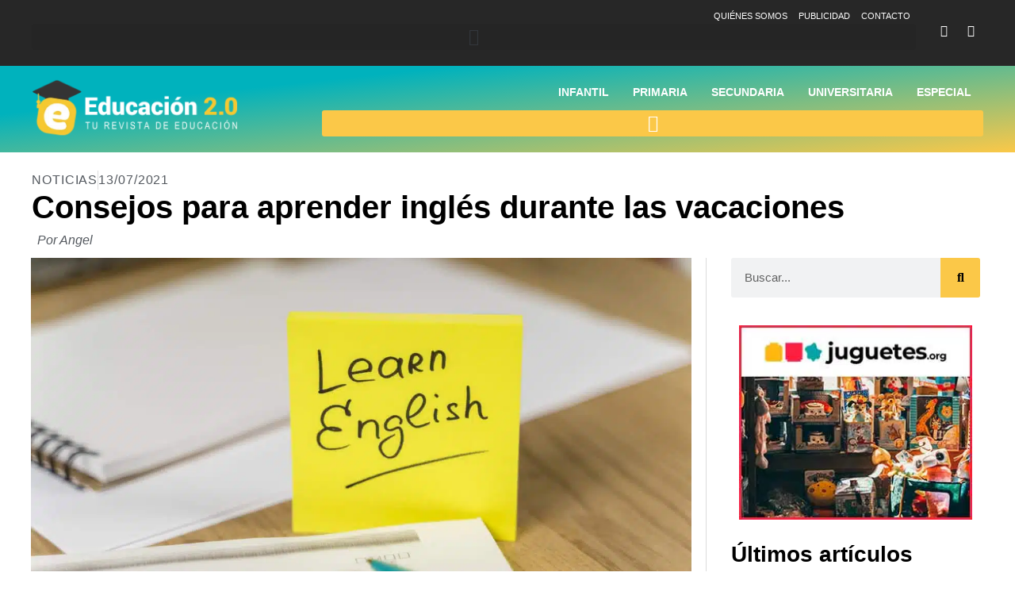

--- FILE ---
content_type: text/html; charset=UTF-8
request_url: https://educacion2.com/consejos-para-aprender-ingles-durante-las-vacaciones/
body_size: 35923
content:
<!doctype html>
<html lang="es" prefix="og: https://ogp.me/ns#">
<head>
	<meta charset="UTF-8">
	<meta name="viewport" content="width=device-width, initial-scale=1">
	<link rel="profile" href="https://gmpg.org/xfn/11">
		<style>img:is([sizes="auto" i], [sizes^="auto," i]) { contain-intrinsic-size: 3000px 1500px }</style>
	
            <script data-no-defer="1" data-ezscrex="false" data-cfasync="false" data-pagespeed-no-defer data-cookieconsent="ignore" defer src="data:text/javascript,var%20ctPublicFunctions%20%3D%20%7B%22_ajax_nonce%22%3A%22b782c74e51%22%2C%22_rest_nonce%22%3A%22ef3464be5e%22%2C%22_ajax_url%22%3A%22%5C%2Fwp-admin%5C%2Fadmin-ajax.php%22%2C%22_rest_url%22%3A%22https%3A%5C%2F%5C%2Feducacion2.com%5C%2Fwp-json%5C%2F%22%2C%22data__cookies_type%22%3A%22none%22%2C%22data__ajax_type%22%3A%22admin_ajax%22%2C%22data__bot_detector_enabled%22%3A%221%22%2C%22data__frontend_data_log_enabled%22%3A1%2C%22cookiePrefix%22%3A%22%22%2C%22wprocket_detected%22%3Afalse%2C%22host_url%22%3A%22educacion2.com%22%2C%22text__ee_click_to_select%22%3A%22Click%20to%20select%20the%20whole%20data%22%2C%22text__ee_original_email%22%3A%22The%20complete%20one%20is%22%2C%22text__ee_got_it%22%3A%22Got%20it%22%2C%22text__ee_blocked%22%3A%22Bloqueado%22%2C%22text__ee_cannot_connect%22%3A%22Cannot%20connect%22%2C%22text__ee_cannot_decode%22%3A%22Can%20not%20decode%20email.%20Unknown%20reason%22%2C%22text__ee_email_decoder%22%3A%22CleanTalk%20email%20decoder%22%2C%22text__ee_wait_for_decoding%22%3A%22The%20magic%20is%20on%20the%20way%21%22%2C%22text__ee_decoding_process%22%3A%22Please%20wait%20a%20few%20seconds%20while%20we%20decode%20the%20contact%20data.%22%7D"></script>
        
            <script data-no-defer="1" data-ezscrex="false" data-cfasync="false" data-pagespeed-no-defer data-cookieconsent="ignore" defer src="data:text/javascript,var%20ctPublic%20%3D%20%7B%22_ajax_nonce%22%3A%22b782c74e51%22%2C%22settings__forms__check_internal%22%3A%220%22%2C%22settings__forms__check_external%22%3A%220%22%2C%22settings__forms__force_protection%22%3A%220%22%2C%22settings__forms__search_test%22%3A%221%22%2C%22settings__data__bot_detector_enabled%22%3A%221%22%2C%22settings__sfw__anti_crawler%22%3A0%2C%22blog_home%22%3A%22https%3A%5C%2F%5C%2Feducacion2.com%5C%2F%22%2C%22pixel__setting%22%3A%223%22%2C%22pixel__enabled%22%3Atrue%2C%22pixel__url%22%3Anull%2C%22data__email_check_before_post%22%3A%221%22%2C%22data__email_check_exist_post%22%3A%221%22%2C%22data__cookies_type%22%3A%22none%22%2C%22data__key_is_ok%22%3Atrue%2C%22data__visible_fields_required%22%3Atrue%2C%22wl_brandname%22%3A%22Anti-Spam%20by%20CleanTalk%22%2C%22wl_brandname_short%22%3A%22CleanTalk%22%2C%22ct_checkjs_key%22%3A%22c8e317e1e5350959bdfd8b220fd4f4efaaee0963a1c43c24fb562799fbc73849%22%2C%22emailEncoderPassKey%22%3A%2229d1774a82c9ad3b65a89dc384cdffe9%22%2C%22bot_detector_forms_excluded%22%3A%22W10%3D%22%2C%22advancedCacheExists%22%3Atrue%2C%22varnishCacheExists%22%3Afalse%2C%22wc_ajax_add_to_cart%22%3Afalse%7D"></script>
        
<!-- Optimización en motores de búsqueda por Rank Math PRO -  https://rankmath.com/ -->
<title>Consejos para aprender inglés durante las vacaciones</title>
<style>.flying-press-lazy-bg{background-image:none!important;}</style>
<link rel='preload' href='https://educacion2.com/wp-content/uploads/2023/01/educacion2-logo-blanco.png' as='image' imagesrcset='https://educacion2.com/wp-content/uploads/2023/01/educacion2-logo-blanco.png 544w, https://educacion2.com/wp-content/uploads/2023/01/educacion2-logo-blanco-300x94.png 300w' imagesizes='(max-width: 544px) 100vw, 544px'/>
<link rel='preload' href='https://educacion2.com/wp-content/uploads/2021/07/aprender-ingles.jpg' as='image' imagesrcset='https://educacion2.com/wp-content/uploads/2021/07/aprender-ingles.jpg 1280w, https://educacion2.com/wp-content/uploads/2021/07/aprender-ingles-300x200.jpg 300w, https://educacion2.com/wp-content/uploads/2021/07/aprender-ingles-510x340.jpg 510w, https://educacion2.com/wp-content/uploads/2021/07/aprender-ingles-768x512.jpg 768w' imagesizes='(max-width: 1280px) 100vw, 1280px'/>
<link rel='preload' href='https://educacion2.com/wp-content/uploads/2023/01/banner-juguetes.jpg' as='image' imagesrcset='' imagesizes=''/>
<link rel='preload' href='https://educacion2.com/wp-content/uploads/2025/08/velta-al-cole-sin-moviles-300x200.jpg' as='image' imagesrcset='' imagesizes=''/>
<link rel='preload' href='https://educacion2.com/wp-content/uploads/2023/01/banner-mamuky.jpg' as='image' imagesrcset='' imagesizes=''/>
<link rel='preload' href='https://educacion2.com/wp-content/uploads/2019/11/inteligencia-espacial-4-300x179.jpg' as='image' imagesrcset='' imagesizes=''/>
<link rel='preload' href='https://educacion2.com/wp-content/uploads/2024/11/jovenes-adictos-moviles-300x171.jpeg' as='image' imagesrcset='' imagesizes=''/>
<link rel='preload' href='https://educacion2.com/wp-content/uploads/2025/08/problemas-del-sharenting-300x200.jpg' as='image' imagesrcset='' imagesizes=''/>
<link rel='preload' href='https://educacion2.com/wp-content/uploads/2025/08/realidad-virtual-contar-la-historia-300x230.jpg' as='image' imagesrcset='' imagesizes=''/>
<link rel='preload' href='https://educacion2.com/wp-content/plugins/elementor/assets/lib/font-awesome/webfonts/fa-brands-400.woff2' as='font' type='font/woff2' fetchpriority='high' crossorigin='anonymous'><link rel='preload' href='https://educacion2.com/wp-content/plugins/elementor/assets/lib/font-awesome/webfonts/fa-solid-900.woff2' as='font' type='font/woff2' fetchpriority='high' crossorigin='anonymous'>
<style id="flying-press-css">:where(.wp-block-button__link){box-shadow:none;border-radius:9999px;padding:calc(.667em + 2px) calc(1.333em + 2px);text-decoration:none}:root :where(.wp-block-button .wp-block-button__link.is-style-outline),:root :where(.wp-block-button.is-style-outline>.wp-block-button__link){border:2px solid;padding:.667em 1.333em}:root :where(.wp-block-button .wp-block-button__link.is-style-outline:not(.has-text-color)),:root :where(.wp-block-button.is-style-outline>.wp-block-button__link:not(.has-text-color)){color:currentColor}:root :where(.wp-block-button .wp-block-button__link.is-style-outline:not(.has-background)),:root :where(.wp-block-button.is-style-outline>.wp-block-button__link:not(.has-background)){background-color:initial;background-image:none}:where(.wp-block-calendar table:not(.has-background) th){background:#ddd}:where(.wp-block-columns){margin-bottom:1.75em}:where(.wp-block-columns.has-background){padding:1.25em 2.375em}:where(.wp-block-post-comments input[type=submit]){border:none}:where(.wp-block-cover-image:not(.has-text-color)),:where(.wp-block-cover:not(.has-text-color)){color:#fff}:where(.wp-block-cover-image.is-light:not(.has-text-color)),:where(.wp-block-cover.is-light:not(.has-text-color)){color:#000}:root :where(.wp-block-cover h1:not(.has-text-color)),:root :where(.wp-block-cover h2:not(.has-text-color)),:root :where(.wp-block-cover h3:not(.has-text-color)),:root :where(.wp-block-cover h4:not(.has-text-color)),:root :where(.wp-block-cover h5:not(.has-text-color)),:root :where(.wp-block-cover h6:not(.has-text-color)),:root :where(.wp-block-cover p:not(.has-text-color)){color:inherit}:where(.wp-block-file){margin-bottom:1.5em}:where(.wp-block-file__button){border-radius:2em;padding:.5em 1em;display:inline-block}:where(.wp-block-file__button):is(a):active,:where(.wp-block-file__button):is(a):focus,:where(.wp-block-file__button):is(a):hover,:where(.wp-block-file__button):is(a):visited{box-shadow:none;color:#fff;opacity:.85;text-decoration:none}:where(.wp-block-group.wp-block-group-is-layout-constrained){position:relative}.wp-block-image>a,.wp-block-image>figure>a{display:inline-block}.wp-block-image img{box-sizing:border-box;vertical-align:bottom;max-width:100%;height:auto}.wp-block-image[style*=border-radius] img,.wp-block-image[style*=border-radius]>a{border-radius:inherit}.wp-block-image.aligncenter{text-align:center}.wp-block-image .aligncenter,.wp-block-image .alignleft,.wp-block-image .alignright,.wp-block-image.aligncenter,.wp-block-image.alignleft,.wp-block-image.alignright{display:table}.wp-block-image .aligncenter{margin-left:auto;margin-right:auto}.wp-block-image :where(figcaption){margin-top:.5em;margin-bottom:1em}:root :where(.wp-block-image.is-style-rounded img,.wp-block-image .is-style-rounded img){border-radius:9999px}.wp-block-image figure{margin:0}@keyframes show-content-image{0%{visibility:hidden}99%{visibility:hidden}to{visibility:visible}}@keyframes turn-on-visibility{0%{opacity:0}to{opacity:1}}@keyframes turn-off-visibility{0%{opacity:1;visibility:visible}99%{opacity:0;visibility:visible}to{opacity:0;visibility:hidden}}@keyframes lightbox-zoom-in{0%{transform:translate(calc((-100vw + var(--wp--lightbox-scrollbar-width))/2 + var(--wp--lightbox-initial-left-position)),calc(-50vh + var(--wp--lightbox-initial-top-position)))scale(var(--wp--lightbox-scale))}to{transform:translate(-50%,-50%)scale(1)}}@keyframes lightbox-zoom-out{0%{visibility:visible;transform:translate(-50%,-50%)scale(1)}99%{visibility:visible}to{transform:translate(calc((-100vw + var(--wp--lightbox-scrollbar-width))/2 + var(--wp--lightbox-initial-left-position)),calc(-50vh + var(--wp--lightbox-initial-top-position)))scale(var(--wp--lightbox-scale));visibility:hidden}}:where(.wp-block-latest-comments:not([style*=line-height] .wp-block-latest-comments__comment)){line-height:1.1}:where(.wp-block-latest-comments:not([style*=line-height] .wp-block-latest-comments__comment-excerpt p)){line-height:1.8}:root :where(.wp-block-latest-posts.is-grid){padding:0}:root :where(.wp-block-latest-posts.wp-block-latest-posts__list){padding-left:0}ol,ul{box-sizing:border-box}:root :where(.wp-block-list.has-background){padding:1.25em 2.375em}:where(.wp-block-navigation.has-background .wp-block-navigation-item a:not(.wp-element-button)),:where(.wp-block-navigation.has-background .wp-block-navigation-submenu a:not(.wp-element-button)),:where(.wp-block-navigation .wp-block-navigation__submenu-container .wp-block-navigation-item a:not(.wp-element-button)),:where(.wp-block-navigation .wp-block-navigation__submenu-container .wp-block-navigation-submenu a:not(.wp-element-button)),:where(.wp-block-navigation .wp-block-navigation__submenu-container .wp-block-navigation-submenu button.wp-block-navigation-item__content),:where(.wp-block-navigation .wp-block-navigation__submenu-container .wp-block-pages-list__item button.wp-block-navigation-item__content){padding:.5em 1em}@keyframes overlay-menu__fade-in-animation{0%{opacity:0;transform:translateY(.5em)}to{opacity:1;transform:translateY(0)}}:root :where(p.has-background){padding:1.25em 2.375em}:where(p.has-text-color:not(.has-link-color)) a{color:inherit}:where(.wp-block-post-comments-form) input:not([type=submit]),:where(.wp-block-post-comments-form) textarea{border:1px solid #949494;font-family:inherit;font-size:1em}:where(.wp-block-post-comments-form) input:where(:not([type=submit]):not([type=checkbox])),:where(.wp-block-post-comments-form) textarea{padding:calc(.667em + 2px)}:where(.wp-block-post-excerpt){box-sizing:border-box;margin-bottom:var(--wp--style--block-gap);margin-top:var(--wp--style--block-gap)}:where(.wp-block-preformatted.has-background){padding:1.25em 2.375em}:where(.wp-block-search__button){border:1px solid #ccc;padding:6px 10px}:where(.wp-block-search__input){font-family:inherit;font-size:inherit;font-style:inherit;font-weight:inherit;letter-spacing:inherit;line-height:inherit;text-transform:inherit}:where(.wp-block-search__button-inside .wp-block-search__inside-wrapper){box-sizing:border-box;border:1px solid #949494;padding:4px}:where(.wp-block-search__button-inside .wp-block-search__inside-wrapper) :where(.wp-block-search__button){padding:4px 8px}:root :where(.wp-block-separator.is-style-dots){text-align:center;height:auto;line-height:1}:root :where(.wp-block-separator.is-style-dots):before{color:currentColor;content:"···";letter-spacing:2em;padding-left:2em;font-family:serif;font-size:1.5em}:root :where(.wp-block-site-logo.is-style-rounded){border-radius:9999px}:root :where(.wp-block-social-links .wp-social-link a){padding:.25em}:root :where(.wp-block-social-links.is-style-logos-only .wp-social-link a){padding:0}:root :where(.wp-block-social-links.is-style-pill-shape .wp-social-link a){padding-left:.666667em;padding-right:.666667em}:root :where(.wp-block-tag-cloud.is-style-outline){flex-wrap:wrap;gap:1ch;display:flex}:root :where(.wp-block-tag-cloud.is-style-outline a){border:1px solid;margin-right:0;padding:1ch 2ch;font-size:unset!important;text-decoration:none!important}:root :where(.wp-block-table-of-contents){box-sizing:border-box}:where(.wp-block-term-description){box-sizing:border-box;margin-bottom:var(--wp--style--block-gap);margin-top:var(--wp--style--block-gap)}:where(pre.wp-block-verse){font-family:inherit}:root{--wp--preset--font-size--normal:16px;--wp--preset--font-size--huge:42px}.aligncenter{clear:both}.screen-reader-text{clip-path:inset(50%);border:0;width:1px;height:1px;margin:-1px;padding:0;position:absolute;overflow:hidden;overflow-wrap:normal!important}.screen-reader-text:focus{clip-path:none;color:#444;z-index:100000;background-color:#ddd;width:auto;height:auto;padding:15px 23px 14px;font-size:1em;line-height:normal;text-decoration:none;display:block;top:5px;left:5px}html :where(.has-border-color){border-style:solid}html :where([style*=border-top-color]){border-top-style:solid}html :where([style*=border-right-color]){border-right-style:solid}html :where([style*=border-bottom-color]){border-bottom-style:solid}html :where([style*=border-left-color]){border-left-style:solid}html :where([style*=border-width]){border-style:solid}html :where([style*=border-top-width]){border-top-style:solid}html :where([style*=border-right-width]){border-right-style:solid}html :where([style*=border-bottom-width]){border-bottom-style:solid}html :where([style*=border-left-width]){border-left-style:solid}html :where(img[class*=wp-image-]){max-width:100%;height:auto}:where(figure){margin:0 0 1em}html :where(.is-position-sticky){--wp-admin--admin-bar--position-offset:var(--wp-admin--admin-bar--height,0px)}@media screen and (width<=600px){html :where(.is-position-sticky){--wp-admin--admin-bar--position-offset:0px}}@keyframes apbctIframePreloaderRotate{to{transform:rotate(360deg)}}@keyframes apbctIframePreloaderPrixClipFix{0%{clip-path:polygon(50% 50%,0 0,0 0,0 0,0 0,0 0)}25%{clip-path:polygon(50% 50%,0 0,100% 0,100% 0,100% 0,100% 0)}50%{clip-path:polygon(50% 50%,0 0,100% 0,100% 100%,100% 100%,100% 100%)}75%{clip-path:polygon(50% 50%,0 0,100% 0,100% 100%,0 100%,0 100%)}to{clip-path:polygon(50% 50%,0 0,100% 0,100% 100%,0 100%,0 0)}}@keyframes ct-encoded-form-loader-spin{0%{transform:rotate(0)}to{transform:rotate(360deg)}}@keyframes apbct_dog{0%,to,75%{color:#fff0;text-shadow:0 0 2px #aaa;scale:1}25%{color:unset;text-shadow:unset;scale:2}}.scriptlesssocialsharing{box-sizing:border-box;margin:18px auto}.scriptlesssocialsharing a.button{box-shadow:none;color:#fff;text-align:center;border:none;border-radius:0;margin:0;line-height:1;text-decoration:none}.scriptlesssocialsharing a.button:hover{color:#fff}.scriptlesssocialsharing .screen-reader-text{clip:rect(1px,1px,1px,1px);border:0;width:1px;height:1px;position:absolute;overflow:hidden}.scriptlesssocialsharing__buttons{flex-wrap:wrap;display:flex}.scriptlesssocialsharing__buttons a.button{border:1px solid;justify-content:center;align-items:center;display:flex}.scriptlesssocialsharing__icon{fill:currentColor;width:1em;height:1em;font-size:18px;display:inline-block}.scriptlesssocialsharing__icon+.sss-name{margin-left:8px}.scriptlesssocialsharing .button.email{background-color:#333c}.scriptlesssocialsharing .button.email:hover{background-color:#333}.scriptlesssocialsharing .button.twitter{background-color:#14171acc}.scriptlesssocialsharing .button.twitter:hover{background-color:#14171a}.scriptlesssocialsharing .button.facebook{background-color:#3b5998cc}.scriptlesssocialsharing .button.facebook:hover{background-color:#3b5998}.scriptlesssocialsharing .button.pinterest{background-color:#bd081ccc}.scriptlesssocialsharing .button.pinterest:hover{background-color:#bd081c}.scriptlesssocialsharing .button.whatsapp{background-color:#25d366cc}.scriptlesssocialsharing .button.whatsapp:hover{background-color:#25d366}@media print{.scriptlesssocialsharing{display:none}}html{text-size-adjust:100%;line-height:1.15}*,:after,:before{box-sizing:border-box}body{color:#333;-webkit-font-smoothing:antialiased;background-color:#fff;margin:0;font-family:-apple-system,BlinkMacSystemFont,Segoe UI,Roboto,Helvetica Neue,Arial,Noto Sans,sans-serif,Apple Color Emoji,Segoe UI Emoji,Segoe UI Symbol,Noto Color Emoji;font-size:1rem;font-weight:400;line-height:1.5}h1,h2,h3,h4,h5,h6{color:inherit;margin-block:.5rem 1rem;font-family:inherit;font-weight:500;line-height:1.2}h1{font-size:2.5rem}h2{font-size:2rem}h3{font-size:1.75rem}h4{font-size:1.5rem}p{margin-block:0 .9rem}a{color:#c36;background-color:#fff0;text-decoration:none}a:active,a:hover{color:#336}a:not([href]):not([tabindex]),a:not([href]):not([tabindex]):focus,a:not([href]):not([tabindex]):hover{color:inherit;text-decoration:none}a:not([href]):not([tabindex]):focus{outline:0}b,strong{font-weight:bolder}img{border-style:none;max-width:100%;height:auto}@media print{*,:after,:before{box-shadow:none!important;color:#000!important;text-shadow:none!important;background:0 0!important}a,a:visited{text-decoration:underline}a[href]:after{content:" (" attr(href)")"}a[href^=\#]:after,a[href^=javascript\:]:after{content:""}img,tr{break-inside:avoid}h2,h3,p{orphans:3;widows:3}h2,h3{break-after:avoid}}label{vertical-align:middle;line-height:1;display:inline-block}button,input,optgroup,select,textarea{margin:0;font-family:inherit;font-size:1rem;line-height:1.5}input[type=date],input[type=email],input[type=number],input[type=password],input[type=search],input[type=tel],input[type=text],input[type=url],select,textarea{border:1px solid #666;border-radius:3px;width:100%;padding:.5rem 1rem;transition:all .3s}input[type=date]:focus,input[type=email]:focus,input[type=number]:focus,input[type=password]:focus,input[type=search]:focus,input[type=tel]:focus,input[type=text]:focus,input[type=url]:focus,select:focus,textarea:focus{border-color:#333}button,input{overflow:visible}button,select{text-transform:none}[type=button],[type=reset],[type=submit],button{appearance:button;width:auto}[type=button],[type=submit],button{color:#c36;text-align:center;user-select:none;white-space:nowrap;background-color:#fff0;border:1px solid #c36;border-radius:3px;padding:.5rem 1rem;font-size:1rem;font-weight:400;transition:all .3s;display:inline-block}[type=button]:focus:not(:focus-visible),[type=submit]:focus:not(:focus-visible),button:focus:not(:focus-visible){outline:none}[type=button]:focus,[type=button]:hover,[type=submit]:focus,[type=submit]:hover,button:focus,button:hover{color:#fff;background-color:#c36;text-decoration:none}[type=button]:not(:disabled),[type=submit]:not(:disabled),button:not(:disabled){cursor:pointer}[type=checkbox],[type=radio]{box-sizing:border-box;padding:0}[type=number]::-webkit-inner-spin-button,[type=number]::-webkit-outer-spin-button{height:auto}[type=search]{appearance:textfield;outline-offset:-2px}[type=search]::-webkit-search-decoration{appearance:none}::-webkit-file-upload-button{appearance:button;font:inherit}dd,dl,dt,li,ol,ul{vertical-align:baseline;background:#fff0;border:0;outline:0;margin-block:0;font-size:100%}.aligncenter{clear:both;margin-inline:auto;display:block}.screen-reader-text{clip:rect(1px,1px,1px,1px);width:1px;height:1px;overflow:hidden;overflow-wrap:normal!important;position:absolute!important}.screen-reader-text:focus{clip-path:none;color:#333;z-index:100000;background-color:#eee;width:auto;height:auto;padding:12px 24px;font-size:1rem;line-height:normal;text-decoration:none;display:block;top:5px;left:5px;clip:auto!important}:root{--direction-multiplier:1}.elementor-screen-only,.screen-reader-text,.screen-reader-text span,.ui-helper-hidden-accessible{clip:rect(0px,0px,0px,0px);border:0;width:1px;height:1px;margin:-1px;padding:0;position:absolute;top:-10000em;overflow:hidden}.elementor *,.elementor :after,.elementor :before{box-sizing:border-box}.elementor a{box-shadow:none;text-decoration:none}.elementor img{box-shadow:none;border:none;border-radius:0;max-width:100%;height:auto}.elementor .elementor-widget:not(.elementor-widget-text-editor):not(.elementor-widget-theme-post-content) figure{margin:0}.elementor-element{--flex-direction:initial;--flex-wrap:initial;--justify-content:initial;--align-items:initial;--align-content:initial;--gap:initial;--flex-basis:initial;--flex-grow:initial;--flex-shrink:initial;--order:initial;--align-self:initial;align-self:var(--align-self);flex-basis:var(--flex-basis);flex-grow:var(--flex-grow);flex-shrink:var(--flex-shrink);order:var(--order)}.elementor-element:where(.e-con-full,.elementor-widget){align-content:var(--align-content);align-items:var(--align-items);flex-direction:var(--flex-direction);flex-wrap:var(--flex-wrap);gap:var(--row-gap)var(--column-gap);justify-content:var(--justify-content)}:root{--page-title-display:block}.elementor-page-title,h1.entry-title{display:var(--page-title-display)}@keyframes eicon-spin{0%{transform:rotate(0)}to{transform:rotate(359deg)}}.elementor-section{position:relative}.elementor-section .elementor-container{margin-left:auto;margin-right:auto;display:flex;position:relative}@media (width<=1024px){.elementor-section .elementor-container{flex-wrap:wrap}}.elementor-section.elementor-section-boxed>.elementor-container{max-width:1140px}.elementor-widget-wrap{flex-wrap:wrap;align-content:flex-start;width:100%;position:relative}.elementor:not(.elementor-bc-flex-widget) .elementor-widget-wrap{display:flex}.elementor-widget-wrap>.elementor-element{width:100%}.elementor-widget{position:relative}.elementor-widget:not(:last-child){margin-bottom:var(--kit-widget-spacing,20px)}.elementor-column{min-height:1px;display:flex;position:relative}.elementor-column-gap-default>.elementor-column>.elementor-element-populated{padding:10px}@media (width>=768px){.elementor-column.elementor-col-20,.elementor-column[data-col="20"]{width:20%}.elementor-column.elementor-col-50,.elementor-column[data-col="50"]{width:50%}.elementor-column.elementor-col-100,.elementor-column[data-col="100"]{width:100%}}@media (width<=767px){.elementor-column{width:100%}}.elementor-grid{column-gap:var(--grid-column-gap);row-gap:var(--grid-row-gap);display:grid}.elementor-grid .elementor-grid-item{min-width:0}.elementor-grid-0 .elementor-grid{margin-bottom:calc(-1*var(--grid-row-gap));width:100%;word-spacing:var(--grid-column-gap);display:inline-block}.elementor-grid-0 .elementor-grid .elementor-grid-item{margin-bottom:var(--grid-row-gap);word-break:break-word;display:inline-block}.elementor-grid-1 .elementor-grid{grid-template-columns:repeat(1,1fr)}.elementor-grid-4 .elementor-grid{grid-template-columns:repeat(4,1fr)}@media (width<=1024px){.elementor-grid-tablet-2 .elementor-grid{grid-template-columns:repeat(2,1fr)}}@media (width<=767px){.elementor-grid-mobile-1 .elementor-grid{grid-template-columns:repeat(1,1fr)}}@media (width>=1025px){#elementor-device-mode:after{content:"desktop"}}@media (width>=-1px){#elementor-device-mode:after{content:"widescreen"}}@media (width<=-1px){#elementor-device-mode:after{content:"tablet_extra"}}@media (width<=1024px){#elementor-device-mode:after{content:"tablet"}}@media (width<=-1px){#elementor-device-mode:after{content:"mobile_extra"}}@media (width<=767px){#elementor-device-mode:after{content:"mobile"}}@media (prefers-reduced-motion:no-preference){html{scroll-behavior:smooth}}.elementor-element:where(:not(.e-con)):where(:not(.e-div-block-base)) .elementor-widget-container,.elementor-element:where(:not(.e-con)):where(:not(.e-div-block-base)):not(:has(.elementor-widget-container)){transition:background .3s,border .3s,border-radius .3s,box-shadow .3s,transform var(--e-transform-transition-duration,.4s)}.elementor-heading-title{margin:0;padding:0;line-height:1}.elementor-icon{color:#69727d;text-align:center;font-size:50px;line-height:1;transition:all .3s;display:inline-block}.elementor-icon:hover{color:#69727d}.elementor-icon i,.elementor-icon svg{width:1em;height:1em;display:block;position:relative}.elementor-icon i:before,.elementor-icon svg:before{position:absolute;left:50%;transform:translate(-50%)}.elementor-shape-rounded .elementor-icon{border-radius:10%}@media (width<=767px){.elementor .elementor-hidden-mobile,.elementor .elementor-hidden-phone{display:none}}@media (width>=768px) and (width<=1024px){.elementor .elementor-hidden-tablet{display:none}}@media (width>=1025px) and (width<=99999px){.elementor .elementor-hidden-desktop{display:none}}.elementor-item:after,.elementor-item:before{transition:all .3s cubic-bezier(.58,.3,.005,1);display:block;position:absolute}.elementor-item:not(:hover):not(:focus):not(.elementor-item-active):not(.highlighted):after,.elementor-item:not(:hover):not(:focus):not(.elementor-item-active):not(.highlighted):before{opacity:0}.elementor-item-active:after,.elementor-item-active:before,.elementor-item.highlighted:after,.elementor-item.highlighted:before,.elementor-item:focus:after,.elementor-item:focus:before,.elementor-item:hover:after,.elementor-item:hover:before{transform:scale(1)}.elementor-nav-menu--main .elementor-nav-menu a{transition:all .4s}.elementor-nav-menu--main .elementor-nav-menu a,.elementor-nav-menu--main .elementor-nav-menu a.highlighted,.elementor-nav-menu--main .elementor-nav-menu a:focus,.elementor-nav-menu--main .elementor-nav-menu a:hover{padding:13px 20px}.elementor-nav-menu--main .elementor-nav-menu ul{border-style:solid;border-width:0;width:12em;padding:0;position:absolute}.elementor-nav-menu--layout-horizontal{display:flex}.elementor-nav-menu--layout-horizontal .elementor-nav-menu{flex-wrap:wrap;display:flex}.elementor-nav-menu--layout-horizontal .elementor-nav-menu a{white-space:nowrap;flex-grow:1}.elementor-nav-menu--layout-horizontal .elementor-nav-menu>li{display:flex}.elementor-nav-menu--layout-horizontal .elementor-nav-menu>li ul,.elementor-nav-menu--layout-horizontal .elementor-nav-menu>li>.scroll-down{top:100%!important}.elementor-nav-menu--layout-horizontal .elementor-nav-menu>li:not(:first-child)>a{margin-inline-start:var(--e-nav-menu-horizontal-menu-item-margin)}.elementor-nav-menu--layout-horizontal .elementor-nav-menu>li:not(:first-child)>.scroll-down,.elementor-nav-menu--layout-horizontal .elementor-nav-menu>li:not(:first-child)>.scroll-up,.elementor-nav-menu--layout-horizontal .elementor-nav-menu>li:not(:first-child)>ul{inset-inline-start:var(--e-nav-menu-horizontal-menu-item-margin)!important}.elementor-nav-menu--layout-horizontal .elementor-nav-menu>li:not(:last-child)>a{margin-inline-end:var(--e-nav-menu-horizontal-menu-item-margin)}.elementor-nav-menu--layout-horizontal .elementor-nav-menu>li:not(:last-child):after{border-color:var(--e-nav-menu-divider-color,#000);border-left-style:var(--e-nav-menu-divider-style,solid);border-left-width:var(--e-nav-menu-divider-width,2px);content:var(--e-nav-menu-divider-content,none);height:var(--e-nav-menu-divider-height,35%);align-self:center}.elementor-nav-menu__align-end .elementor-nav-menu{justify-content:flex-end;margin-inline-start:auto}.elementor-widget-nav-menu:not(.elementor-nav-menu--toggle) .elementor-menu-toggle{display:none}.elementor-widget-nav-menu .elementor-widget-container,.elementor-widget-nav-menu:not(:has(.elementor-widget-container)):not([class*=elementor-hidden-]){flex-direction:column;display:flex}.elementor-nav-menu{z-index:2;position:relative}.elementor-nav-menu:after{clear:both;content:" ";visibility:hidden;height:0;font:0/0 serif;display:block;overflow:hidden}.elementor-nav-menu,.elementor-nav-menu li,.elementor-nav-menu ul{-webkit-tap-highlight-color:#fff0;margin:0;padding:0;line-height:normal;list-style:none;display:block}.elementor-nav-menu ul{display:none}.elementor-nav-menu ul ul a,.elementor-nav-menu ul ul a:active,.elementor-nav-menu ul ul a:focus,.elementor-nav-menu ul ul a:hover{border-left:16px solid #fff0}.elementor-nav-menu ul ul ul a,.elementor-nav-menu ul ul ul a:active,.elementor-nav-menu ul ul ul a:focus,.elementor-nav-menu ul ul ul a:hover{border-left:24px solid #fff0}.elementor-nav-menu ul ul ul ul a,.elementor-nav-menu ul ul ul ul a:active,.elementor-nav-menu ul ul ul ul a:focus,.elementor-nav-menu ul ul ul ul a:hover{border-left:32px solid #fff0}.elementor-nav-menu ul ul ul ul ul a,.elementor-nav-menu ul ul ul ul ul a:active,.elementor-nav-menu ul ul ul ul ul a:focus,.elementor-nav-menu ul ul ul ul ul a:hover{border-left:40px solid #fff0}.elementor-nav-menu a,.elementor-nav-menu li{position:relative}.elementor-nav-menu li{border-width:0}.elementor-nav-menu a{align-items:center;display:flex}.elementor-nav-menu a,.elementor-nav-menu a:focus,.elementor-nav-menu a:hover{padding:10px 20px;line-height:20px}.elementor-nav-menu--dropdown .elementor-item.elementor-item-active,.elementor-nav-menu--dropdown .elementor-item.highlighted,.elementor-nav-menu--dropdown .elementor-item:focus,.elementor-nav-menu--dropdown .elementor-item:hover,.elementor-sub-item.elementor-item-active,.elementor-sub-item.highlighted,.elementor-sub-item:focus,.elementor-sub-item:hover{color:#fff;background-color:#3f444b}.elementor-menu-toggle{color:#33373d;cursor:pointer;font-size:var(--nav-menu-icon-size,22px);background-color:#0000000d;border:0 solid;border-radius:3px;justify-content:center;align-items:center;padding:.25em;display:flex}.elementor-menu-toggle.elementor-active .elementor-menu-toggle__icon--open,.elementor-menu-toggle:not(.elementor-active) .elementor-menu-toggle__icon--close{display:none}.elementor-menu-toggle svg{width:1em;height:auto;fill:var(--nav-menu-icon-color,currentColor)}span.elementor-menu-toggle__icon--close,span.elementor-menu-toggle__icon--open{line-height:1}.elementor-nav-menu--dropdown{background-color:#fff;font-size:13px}.elementor-nav-menu--dropdown.elementor-nav-menu__container{transform-origin:top;margin-top:10px;transition:max-height .3s,transform .3s;overflow:hidden auto}.elementor-nav-menu--dropdown.elementor-nav-menu__container .elementor-sub-item{font-size:.85em}.elementor-nav-menu--dropdown a{color:#33373d}ul.elementor-nav-menu--dropdown a,ul.elementor-nav-menu--dropdown a:focus,ul.elementor-nav-menu--dropdown a:hover{text-shadow:none;border-inline-start:8px solid #fff0}.elementor-nav-menu--toggle{--menu-height:100vh}.elementor-nav-menu--toggle .elementor-menu-toggle:not(.elementor-active)+.elementor-nav-menu__container{max-height:0;overflow:hidden;transform:scaleY(0)}@media (width<=767px){.elementor-nav-menu--dropdown-mobile .elementor-nav-menu--main{display:none}}@media (width>=768px){.elementor-nav-menu--dropdown-mobile .elementor-menu-toggle,.elementor-nav-menu--dropdown-mobile .elementor-nav-menu--dropdown{display:none}.elementor-nav-menu--dropdown-mobile nav.elementor-nav-menu--dropdown.elementor-nav-menu__container{overflow-y:hidden}}@media (width<=1024px){.elementor-nav-menu--dropdown-tablet .elementor-nav-menu--main{display:none}}@media (width>=1025px){.elementor-nav-menu--dropdown-tablet .elementor-menu-toggle,.elementor-nav-menu--dropdown-tablet .elementor-nav-menu--dropdown{display:none}.elementor-nav-menu--dropdown-tablet nav.elementor-nav-menu--dropdown.elementor-nav-menu__container{overflow-y:hidden}}@keyframes hide-scroll{0%,to{overflow:hidden}}.elementor-widget-social-icons.elementor-grid-0 .elementor-widget-container,.elementor-widget-social-icons.elementor-grid-0:not(:has(.elementor-widget-container)),.elementor-widget-social-icons.elementor-grid-mobile-0 .elementor-widget-container,.elementor-widget-social-icons.elementor-grid-mobile-0:not(:has(.elementor-widget-container)),.elementor-widget-social-icons.elementor-grid-tablet-0 .elementor-widget-container,.elementor-widget-social-icons.elementor-grid-tablet-0:not(:has(.elementor-widget-container)){font-size:0;line-height:1}.elementor-widget-social-icons:not(.elementor-grid-0):not(.elementor-grid-tablet-0):not(.elementor-grid-mobile-0) .elementor-grid{display:inline-grid}.elementor-widget-social-icons .elementor-grid{column-gap:var(--grid-column-gap,5px);row-gap:var(--grid-row-gap,5px);grid-template-columns:var(--grid-template-columns);justify-content:var(--justify-content,center);justify-items:var(--justify-content,center)}.elementor-icon.elementor-social-icon{font-size:var(--icon-size,25px);height:calc(var(--icon-size,25px) + 2*var(--icon-padding,.5em));line-height:var(--icon-size,25px);width:calc(var(--icon-size,25px) + 2*var(--icon-padding,.5em))}.elementor-social-icon{--e-social-icon-icon-color:#fff;cursor:pointer;text-align:center;background-color:#69727d;justify-content:center;align-items:center;display:inline-flex}.elementor-social-icon i{color:var(--e-social-icon-icon-color)}.elementor-social-icon svg{fill:var(--e-social-icon-icon-color)}.elementor-social-icon:last-child{margin:0}.elementor-social-icon:hover{color:#fff;opacity:.9}.elementor-social-icon-facebook,.elementor-social-icon-facebook-f{background-color:#3b5998}.elementor-social-icon-twitter{background-color:#1da1f2}.elementor-widget-image{text-align:center}.elementor-widget-image a{display:inline-block}.elementor-widget-image a img[src$=\.svg]{width:48px}.elementor-widget-image img{vertical-align:middle;display:inline-block}.elementor-post-info__terms-list,.elementor-icon-list-items .elementor-icon-list-item .elementor-icon-list-text{display:inline-block}.elementor-icon-list-items .elementor-icon-list-item .elementor-icon-list-text a,.elementor-icon-list-items .elementor-icon-list-item .elementor-icon-list-text span{display:inline}.elementor-widget.elementor-icon-list--layout-inline .elementor-widget-container,.elementor-widget:not(:has(.elementor-widget-container)) .elementor-widget-container{overflow:hidden}.elementor-widget .elementor-icon-list-items.elementor-inline-items{flex-wrap:wrap;margin-inline:-8px;display:flex}.elementor-widget .elementor-icon-list-items.elementor-inline-items .elementor-inline-item{word-break:break-word}.elementor-widget .elementor-icon-list-items.elementor-inline-items .elementor-icon-list-item{margin-inline:8px}.elementor-widget .elementor-icon-list-items.elementor-inline-items .elementor-icon-list-item:after{border-width:0;border-inline-start-width:1px;border-style:solid;width:auto;height:100%;position:relative;inset-inline:auto -8px}.elementor-widget .elementor-icon-list-items{margin:0;padding:0;list-style-type:none}.elementor-widget .elementor-icon-list-item{margin:0;padding:0;position:relative}.elementor-widget .elementor-icon-list-item:after{width:100%;position:absolute;inset-block-end:0}.elementor-widget .elementor-icon-list-item,.elementor-widget .elementor-icon-list-item a{align-items:var(--icon-vertical-align,center);font-size:inherit;display:flex}.elementor-widget:not(.elementor-align-right) .elementor-icon-list-item:after{inset-inline-start:0}.elementor-widget:not(.elementor-align-left) .elementor-icon-list-item:after{inset-inline-end:0}@media (width>=-1px){.elementor-widget:not(.elementor-widescreen-align-right) .elementor-icon-list-item:after{inset-inline-start:0}.elementor-widget:not(.elementor-widescreen-align-left) .elementor-icon-list-item:after{inset-inline-end:0}}@media (width<=-1px){.elementor-widget:not(.elementor-laptop-align-right) .elementor-icon-list-item:after{inset-inline-start:0}.elementor-widget:not(.elementor-laptop-align-left) .elementor-icon-list-item:after{inset-inline-end:0}.elementor-widget:not(.elementor-tablet_extra-align-right) .elementor-icon-list-item:after{inset-inline-start:0}.elementor-widget:not(.elementor-tablet_extra-align-left) .elementor-icon-list-item:after{inset-inline-end:0}}@media (width<=1024px){.elementor-widget:not(.elementor-tablet-align-right) .elementor-icon-list-item:after{inset-inline-start:0}.elementor-widget:not(.elementor-tablet-align-left) .elementor-icon-list-item:after{inset-inline-end:0}}@media (width<=-1px){.elementor-widget:not(.elementor-mobile_extra-align-right) .elementor-icon-list-item:after{inset-inline-start:0}.elementor-widget:not(.elementor-mobile_extra-align-left) .elementor-icon-list-item:after{inset-inline-end:0}}@media (width<=767px){.elementor-widget:not(.elementor-mobile-align-right) .elementor-icon-list-item:after{inset-inline-start:0}.elementor-widget:not(.elementor-mobile-align-left) .elementor-icon-list-item:after{inset-inline-end:0}}#left-area ul.elementor-icon-list-items,.elementor .elementor-element ul.elementor-icon-list-items,.elementor-edit-area .elementor-element ul.elementor-icon-list-items{padding:0}.fa,.fab,.fad,.fal,.far,.fas{-webkit-font-smoothing:antialiased;font-variant:normal;text-rendering:auto;font-style:normal;line-height:1;display:inline-block}@-webkit-keyframes fa-spin{0%{transform:rotate(0)}to{transform:rotate(1turn)}}@keyframes fa-spin{0%{transform:rotate(0)}to{transform:rotate(1turn)}}.fa-angle-left:before{content:""}.fa-angle-right:before{content:""}.fa-facebook:before{content:""}.fa-search:before{content:""}.fa-twitter:before{content:""}@font-face{font-display:swap;font-family:"Font Awesome 5 Free";font-style:normal;font-weight:400;src:url(https://educacion2.com/wp-content/plugins/elementor/assets/lib/font-awesome/webfonts/fa-regular-400.woff2)format("woff2"),url(https://educacion2.com/wp-content/plugins/elementor/assets/lib/font-awesome/webfonts/fa-regular-400.woff)format("woff"),url(https://educacion2.com/wp-content/plugins/elementor/assets/lib/font-awesome/webfonts/fa-regular-400.ttf)format("truetype")}@font-face{font-display:swap;font-family:"Font Awesome 5 Free";font-style:normal;font-weight:900;src:url(https://educacion2.com/wp-content/plugins/elementor/assets/lib/font-awesome/webfonts/fa-solid-900.woff2)format("woff2"),url(https://educacion2.com/wp-content/plugins/elementor/assets/lib/font-awesome/webfonts/fa-solid-900.woff)format("woff"),url(https://educacion2.com/wp-content/plugins/elementor/assets/lib/font-awesome/webfonts/fa-solid-900.ttf)format("truetype")}.fa,.fas{font-family:"Font Awesome 5 Free";font-weight:900}.elementor-widget-heading .elementor-heading-title[class*=elementor-size-]>a{color:inherit;font-size:inherit;line-height:inherit}.elementor-post-navigation-borders-yes .elementor-post-navigation.elementor-grid{border-top:1px solid;border-bottom:1px solid;border-image:initial;color:#d5d8dc;border-left:none;border-right:none;padding-top:10px;padding-bottom:10px}.elementor-post-navigation-borders-yes .elementor-post-navigation__separator{background-color:#d5d8dc;width:1px;height:100%;margin:0 auto}.elementor-post-navigation{display:flex;overflow:hidden}.elementor-post-navigation .post-navigation__arrow-wrapper{color:#d5d8dc;fill:#d5d8dc;display:flex}.elementor-post-navigation .post-navigation__arrow-wrapper.post-navigation__arrow-next,.elementor-post-navigation .post-navigation__arrow-wrapper.post-navigation__arrow-prev{font-size:30px}.elementor-post-navigation .post-navigation__arrow-wrapper i{transform:translateY(-5%)}.elementor-post-navigation .post-navigation__arrow-wrapper svg{width:1em;height:auto}.elementor-post-navigation .elementor-post-navigation__link__next,.elementor-post-navigation .elementor-post-navigation__link__prev{overflow:hidden}.elementor-post-navigation .elementor-post-navigation__link a{align-items:center;gap:15px;max-width:100%;display:flex}.elementor-post-navigation .post-navigation__next--label,.elementor-post-navigation .post-navigation__prev--label{text-transform:uppercase;font-size:.8em}.elementor-post-navigation .post-navigation__next--title,.elementor-post-navigation .post-navigation__prev--title{font-size:.7em}.elementor-post-navigation .post-navigation__next--label,.elementor-post-navigation .post-navigation__next--title,.elementor-post-navigation .post-navigation__prev--label,.elementor-post-navigation .post-navigation__prev--title{text-overflow:ellipsis;overflow:hidden}.elementor-post-navigation span.elementor-post-navigation__link__next{text-align:end}.elementor-post-navigation span.elementor-post-navigation__link__next,.elementor-post-navigation span.elementor-post-navigation__link__prev{flex-direction:column;display:flex}.elementor-post-navigation .elementor-grid{justify-content:space-between}.elementor-post-navigation .elementor-post-navigation__link{text-overflow:ellipsis;white-space:nowrap;width:calc(50% - .5px);overflow:hidden}.elementor-post-navigation .elementor-post-navigation__separator-wrapper{text-align:center}.elementor-post-navigation .elementor-post-navigation__next{text-align:end}.elementor-post-navigation .elementor-post-navigation__next a{justify-content:flex-end}.elementor-author-box{align-items:center;display:flex}.elementor-author-box__text{flex-grow:1;font-size:17px}.elementor-author-box__name{margin-bottom:5px;font-size:24px}.elementor-author-box__bio,.elementor-author-box__bio p{margin-bottom:.8em}.elementor-author-box__bio p:last-of-type{margin-bottom:0}.elementor-search-form{transition:all .2s;display:block}.elementor-search-form button,.elementor-search-form input[type=search]{appearance:none;vertical-align:middle;white-space:normal;background:0 0;border:0;min-width:0;margin:0;padding:0;font-size:15px;line-height:1;display:inline-block}.elementor-search-form button:focus,.elementor-search-form input[type=search]:focus{color:inherit;outline:0}.elementor-search-form button{color:#fff;font-size:var(--e-search-form-submit-icon-size,16px);background-color:#69727d;border-radius:0}.elementor-search-form__container{border:0 solid #fff0;min-height:50px;transition:all .2s;display:flex;overflow:hidden}.elementor-search-form__container:not(.elementor-search-form--full-screen){background:#f1f2f3}.elementor-search-form__input{color:#3f444b;flex-basis:100%;transition:color .2s}.elementor-search-form__input::placeholder{color:inherit;opacity:.6;font-family:inherit}.elementor-search-form__submit{font-size:var(--e-search-form-submit-icon-size,16px);transition:color .2s,background .2s}.elementor-search-form__submit svg{fill:var(--e-search-form-submit-text-color,#fff);height:var(--e-search-form-submit-icon-size,16px);width:var(--e-search-form-submit-icon-size,16px)}.elementor-search-form .elementor-search-form__submit,.elementor-search-form .elementor-search-form__submit:hover{color:var(--e-search-form-submit-text-color,#fff);border:none;border-radius:0}.elementor-widget-divider{--divider-border-style:none;--divider-border-width:1px;--divider-color:#0c0d0e;--divider-icon-size:20px;--divider-element-spacing:10px;--divider-pattern-height:24px;--divider-pattern-size:20px;--divider-pattern-url:none;--divider-pattern-repeat:repeat-x}.elementor-widget-divider .elementor-divider{display:flex}.elementor-widget-divider .elementor-icon{font-size:var(--divider-icon-size)}.elementor-widget-divider .elementor-divider-separator{direction:ltr;margin:0;display:flex}.elementor-widget-divider:not(.elementor-widget-divider--view-line_text):not(.elementor-widget-divider--view-line_icon) .elementor-divider-separator{border-block-start:var(--divider-border-width)var(--divider-border-style)var(--divider-color)}.elementor-widget-archive-posts:after,.elementor-widget-posts:after{display:none}.elementor-post__thumbnail__link{transition:none}.elementor-posts-container:not(.elementor-posts-masonry){align-items:stretch}.elementor-posts-container .elementor-post{margin:0;padding:0}.elementor-posts-container .elementor-post__thumbnail{overflow:hidden}.elementor-posts-container .elementor-post__thumbnail img{width:100%;max-width:none;max-height:none;transition:filter .3s;display:block}.elementor-posts-container .elementor-post__thumbnail__link{width:100%;display:block;position:relative}.elementor-posts .elementor-post{flex-direction:column;transition-property:background,border,box-shadow;transition-duration:.25s}.elementor-posts .elementor-post__title{margin:0;font-size:18px}.elementor-posts .elementor-post__text{display:var(--item-display,block);flex-direction:column;flex-grow:1}.elementor-posts .elementor-post__thumbnail{position:relative}.elementor-posts--skin-classic .elementor-post{overflow:hidden}.elementor-posts--thumbnail-top .elementor-post__thumbnail__link{margin-bottom:20px}.elementor-posts--thumbnail-top .elementor-post__text{width:100%}.elementor-posts--thumbnail-left .elementor-post,.elementor-posts--thumbnail-right .elementor-post{flex-direction:row}.elementor-posts--thumbnail-left .elementor-post__thumbnail__link,.elementor-posts--thumbnail-right .elementor-post__thumbnail__link{flex-shrink:0;width:25%}.elementor-posts--thumbnail-left .elementor-post__thumbnail__link{order:0;margin-right:20px}.elementor-posts .elementor-post{display:flex}@font-face{font-display:swap;font-family:eicons;src:url(https://educacion2.com/wp-content/plugins/elementor/assets/lib/eicons/fonts/eicons.woff2?5.43.0)format("woff2"),url(https://educacion2.com/wp-content/plugins/elementor/assets/lib/eicons/fonts/eicons.woff?5.43.0)format("woff"),url(https://educacion2.com/wp-content/plugins/elementor/assets/lib/eicons/fonts/eicons.ttf?5.43.0)format("truetype");font-weight:400;font-style:normal}[class*=\ eicon-],[class^=eicon]{font-family:eicons;font-size:inherit;font-variant:normal;text-rendering:auto;-webkit-font-smoothing:antialiased;font-style:normal;font-weight:400;line-height:1;display:inline-block}@keyframes a{0%{transform:rotate(0)}to{transform:rotate(359deg)}}.eicon-menu-bar:before{content:""}.eicon-close:before{content:""}@font-face{font-display:swap;font-family:"Font Awesome 5 Brands";font-style:normal;font-weight:400;src:url(https://educacion2.com/wp-content/plugins/elementor/assets/lib/font-awesome/webfonts/fa-brands-400.woff2)format("woff2"),url(https://educacion2.com/wp-content/plugins/elementor/assets/lib/font-awesome/webfonts/fa-brands-400.woff)format("woff"),url(https://educacion2.com/wp-content/plugins/elementor/assets/lib/font-awesome/webfonts/fa-brands-400.ttf)format("truetype")}.fab{font-family:"Font Awesome 5 Brands";font-weight:400}</style>
<meta name="robots" content="follow, index, max-snippet:-1, max-video-preview:-1, max-image-preview:large"/>
<link rel="canonical" href="https://educacion2.com/consejos-para-aprender-ingles-durante-las-vacaciones/" />
<meta property="og:locale" content="es_ES" />
<meta property="og:type" content="article" />
<meta property="og:title" content="Consejos para aprender inglés durante las vacaciones" />
<meta property="og:description" content="Las vacaciones son un momento ideal para el descanso y el relax, pero también para aprovechar el tiempo libre y volcarnos en aprender aquellas materias en las que tengamos más interés. Así, es una buena oportunidad para plantearnos como reto el adentrarnos en el aprendizaje de un nuevo idioma o consolidar lo ya aprendido a [&hellip;]" />
<meta property="og:url" content="https://educacion2.com/consejos-para-aprender-ingles-durante-las-vacaciones/" />
<meta property="og:site_name" content="Educación 2.0" />
<meta property="article:tag" content="aprender inglés" />
<meta property="article:tag" content="Profesores particulares" />
<meta property="article:section" content="Noticias" />
<meta property="og:updated_time" content="2024-04-24T17:59:36+02:00" />
<meta property="og:image" content="https://educacion2.com/wp-content/uploads/2021/07/aprender-ingles.jpg" />
<meta property="og:image:secure_url" content="https://educacion2.com/wp-content/uploads/2021/07/aprender-ingles.jpg" />
<meta property="og:image:width" content="1280" />
<meta property="og:image:height" content="853" />
<meta property="og:image:alt" content="consejos para aprender ingles" />
<meta property="og:image:type" content="image/jpeg" />
<meta property="article:published_time" content="2021-07-13T08:27:30+02:00" />
<meta property="article:modified_time" content="2024-04-24T17:59:36+02:00" />
<meta name="twitter:card" content="summary_large_image" />
<meta name="twitter:title" content="Consejos para aprender inglés durante las vacaciones" />
<meta name="twitter:description" content="Las vacaciones son un momento ideal para el descanso y el relax, pero también para aprovechar el tiempo libre y volcarnos en aprender aquellas materias en las que tengamos más interés. Así, es una buena oportunidad para plantearnos como reto el adentrarnos en el aprendizaje de un nuevo idioma o consolidar lo ya aprendido a [&hellip;]" />
<meta name="twitter:image" content="https://educacion2.com/wp-content/uploads/2021/07/aprender-ingles.jpg" />
<meta name="twitter:label1" content="Escrito por" />
<meta name="twitter:data1" content="Angel" />
<meta name="twitter:label2" content="Tiempo de lectura" />
<meta name="twitter:data2" content="3 minutos" />
<script type="application/ld+json" class="rank-math-schema-pro">{"@context":"https://schema.org","@graph":[{"@type":"Organization","@id":"https://educacion2.com/#organization","name":"Educaci\u00f3n 2.0","logo":{"@type":"ImageObject","@id":"https://educacion2.com/#logo","url":"https://educacion2.com/wp-content/uploads/2023/01/educacion2-logo-blanco-150x150.png","contentUrl":"https://educacion2.com/wp-content/uploads/2023/01/educacion2-logo-blanco-150x150.png","caption":"Educaci\u00f3n 2.0","inLanguage":"es"}},{"@type":"WebSite","@id":"https://educacion2.com/#website","url":"https://educacion2.com","name":"Educaci\u00f3n 2.0","publisher":{"@id":"https://educacion2.com/#organization"},"inLanguage":"es"},{"@type":"ImageObject","@id":"https://educacion2.com/wp-content/uploads/2021/07/aprender-ingles.jpg","url":"https://educacion2.com/wp-content/uploads/2021/07/aprender-ingles.jpg","width":"1280","height":"853","inLanguage":"es"},{"@type":"BreadcrumbList","@id":"https://educacion2.com/consejos-para-aprender-ingles-durante-las-vacaciones/#breadcrumb","itemListElement":[{"@type":"ListItem","position":"1","item":{"@id":"https://educacion2.com","name":"Inicio"}},{"@type":"ListItem","position":"2","item":{"@id":"https://educacion2.com/category/noticias/","name":"Noticias"}},{"@type":"ListItem","position":"3","item":{"@id":"https://educacion2.com/consejos-para-aprender-ingles-durante-las-vacaciones/","name":"Consejos para aprender ingl\u00e9s durante las vacaciones"}}]},{"@type":"WebPage","@id":"https://educacion2.com/consejos-para-aprender-ingles-durante-las-vacaciones/#webpage","url":"https://educacion2.com/consejos-para-aprender-ingles-durante-las-vacaciones/","name":"Consejos para aprender ingl\u00e9s durante las vacaciones","datePublished":"2021-07-13T08:27:30+02:00","dateModified":"2024-04-24T17:59:36+02:00","isPartOf":{"@id":"https://educacion2.com/#website"},"primaryImageOfPage":{"@id":"https://educacion2.com/wp-content/uploads/2021/07/aprender-ingles.jpg"},"inLanguage":"es","breadcrumb":{"@id":"https://educacion2.com/consejos-para-aprender-ingles-durante-las-vacaciones/#breadcrumb"}},{"@type":"Person","@id":"https://educacion2.com/consejos-para-aprender-ingles-durante-las-vacaciones/#author","name":"Angel","image":{"@type":"ImageObject","@id":"https://secure.gravatar.com/avatar/53571b2c9e39cccc58300953319cc9cf04578fedfa7c2dc7917dd9070ff13cb0?s=96&amp;d=wp_user_avatar&amp;r=g","url":"https://secure.gravatar.com/avatar/53571b2c9e39cccc58300953319cc9cf04578fedfa7c2dc7917dd9070ff13cb0?s=96&amp;d=wp_user_avatar&amp;r=g","caption":"Angel","inLanguage":"es"},"worksFor":{"@id":"https://educacion2.com/#organization"}},{"@type":"BlogPosting","headline":"Consejos para aprender ingl\u00e9s durante las vacaciones","keywords":"consejos para aprender ingles","datePublished":"2021-07-13T08:27:30+02:00","dateModified":"2024-04-24T17:59:36+02:00","articleSection":"Noticias","author":{"@id":"https://educacion2.com/consejos-para-aprender-ingles-durante-las-vacaciones/#author","name":"Angel"},"publisher":{"@id":"https://educacion2.com/#organization"},"description":"Las vacaciones son un momento ideal para el descanso y el relax, pero tambi\u00e9n para aprovechar el tiempo libre y volcarnos en aprender aquellas materias en las que tengamos m\u00e1s inter\u00e9s. As\u00ed, es una buena oportunidad para plantearnos como reto el adentrarnos en el aprendizaje de un nuevo idioma o consolidar lo ya aprendido a lo largo del curso.","name":"Consejos para aprender ingl\u00e9s durante las vacaciones","@id":"https://educacion2.com/consejos-para-aprender-ingles-durante-las-vacaciones/#richSnippet","isPartOf":{"@id":"https://educacion2.com/consejos-para-aprender-ingles-durante-las-vacaciones/#webpage"},"image":{"@id":"https://educacion2.com/wp-content/uploads/2021/07/aprender-ingles.jpg"},"inLanguage":"es","mainEntityOfPage":{"@id":"https://educacion2.com/consejos-para-aprender-ingles-durante-las-vacaciones/#webpage"}}]}</script>
<!-- /Plugin Rank Math WordPress SEO -->

<link rel='dns-prefetch' href='//moderate.cleantalk.org' />
<link rel="alternate" type="application/rss+xml" title="Educación 2.0 &raquo; Feed" href="https://educacion2.com/feed/" />
<link rel='stylesheet' id='taxopress-frontend-css-css' media='all'  data-href="https://educacion2.com/wp-content/cache/flying-press/d8bd920e83eb.frontend.css"/>
<link rel='stylesheet' id='wp-block-library-css' media='all'  data-href="https://educacion2.com/wp-content/cache/flying-press/a06b3af98203.style.min.css"/>
<link rel='stylesheet' id='cleantalk-public-css-css' media='all'  data-href="https://educacion2.com/wp-content/cache/flying-press/7f6fc152bef2.cleantalk-public.min.css"/>
<link rel='stylesheet' id='cleantalk-email-decoder-css-css' media='all'  data-href="https://educacion2.com/wp-content/cache/flying-press/b976cae9f7c1.cleantalk-email-decoder.min.css"/>
<link rel='stylesheet' id='scriptlesssocialsharing-css' media='all'  data-href="https://educacion2.com/wp-content/cache/flying-press/2af601a3e936.scriptlesssocialsharing-style.css"/>
<style id='scriptlesssocialsharing-inline-css'>.scriptlesssocialsharing__buttons a.button { padding: 12px; flex: 1; }@media only screen and (max-width: 767px) { .scriptlesssocialsharing .sss-name { position: absolute; clip: rect(1px, 1px, 1px, 1px); height: 1px; width: 1px; border: 0; overflow: hidden; } }</style>
<link rel='stylesheet' id='hello-elementor-css' media='all'  data-href="https://educacion2.com/wp-content/cache/flying-press/af4b9638d699.reset.css"/>
<link rel='stylesheet' id='hello-elementor-theme-style-css' media='all'  data-href="https://educacion2.com/wp-content/cache/flying-press/a480d2bf8c52.theme.css"/>
<link rel='stylesheet' id='hello-elementor-header-footer-css' media='all'  data-href="https://educacion2.com/wp-content/cache/flying-press/86dbb47955bb.header-footer.css"/>
<link rel='stylesheet' id='elementor-frontend-css' media='all'  data-href="https://educacion2.com/wp-content/cache/flying-press/87c9478f9b2e.frontend.min.css"/>
<style id='elementor-frontend-inline-css'>.elementor-kit-148820{--e-global-color-primary:#02B3BE;--e-global-color-secondary:#54595F;--e-global-color-text:#000000;--e-global-color-accent:#FBC848;--e-global-color-31f8a0f:#272727;--e-global-color-d412ccb:#00B2BD;--e-global-color-f304e42:#FBC848;--e-global-typography-primary-font-weight:600;--e-global-typography-secondary-font-weight:400;--e-global-typography-text-font-weight:400;--e-global-typography-accent-font-weight:500;}.elementor-kit-148820 e-page-transition{background-color:#FFBC7D;}.elementor-section.elementor-section-boxed > .elementor-container{max-width:1220px;}.e-con{--container-max-width:1220px;}.elementor-widget:not(:last-child){margin-block-end:20px;}.elementor-element{--widgets-spacing:20px 20px;--widgets-spacing-row:20px;--widgets-spacing-column:20px;}{}h1.entry-title{display:var(--page-title-display);}.site-header .site-branding{flex-direction:column;align-items:stretch;}.site-header{padding-inline-end:0px;padding-inline-start:0px;}.site-footer .site-branding{flex-direction:column;align-items:stretch;}@media(max-width:1024px){.elementor-section.elementor-section-boxed > .elementor-container{max-width:1024px;}.e-con{--container-max-width:1024px;}}@media(max-width:767px){.elementor-section.elementor-section-boxed > .elementor-container{max-width:767px;}.e-con{--container-max-width:767px;}}
.elementor-150882 .elementor-element.elementor-element-bbd3275 > .elementor-container > .elementor-column > .elementor-widget-wrap{align-content:center;align-items:center;}.elementor-150882 .elementor-element.elementor-element-bbd3275:not(.elementor-motion-effects-element-type-background), .elementor-150882 .elementor-element.elementor-element-bbd3275 > .elementor-motion-effects-container > .elementor-motion-effects-layer{background-color:var( --e-global-color-31f8a0f );}.elementor-150882 .elementor-element.elementor-element-bbd3275{transition:background 0.3s, border 0.3s, border-radius 0.3s, box-shadow 0.3s;margin-top:0px;margin-bottom:0px;padding:0px 0px 0px 0px;}.elementor-150882 .elementor-element.elementor-element-bbd3275 > .elementor-background-overlay{transition:background 0.3s, border-radius 0.3s, opacity 0.3s;}.elementor-150882 .elementor-element.elementor-element-723c638 > .elementor-widget-wrap > .elementor-widget:not(.elementor-widget__width-auto):not(.elementor-widget__width-initial):not(:last-child):not(.elementor-absolute){margin-bottom:0px;}.elementor-widget-nav-menu .elementor-nav-menu .elementor-item{font-weight:var( --e-global-typography-primary-font-weight );}.elementor-widget-nav-menu .elementor-nav-menu--main .elementor-item{color:var( --e-global-color-text );fill:var( --e-global-color-text );}.elementor-widget-nav-menu .elementor-nav-menu--main .elementor-item:hover,
					.elementor-widget-nav-menu .elementor-nav-menu--main .elementor-item.elementor-item-active,
					.elementor-widget-nav-menu .elementor-nav-menu--main .elementor-item.highlighted,
					.elementor-widget-nav-menu .elementor-nav-menu--main .elementor-item:focus{color:var( --e-global-color-accent );fill:var( --e-global-color-accent );}.elementor-widget-nav-menu .elementor-nav-menu--main:not(.e--pointer-framed) .elementor-item:before,
					.elementor-widget-nav-menu .elementor-nav-menu--main:not(.e--pointer-framed) .elementor-item:after{background-color:var( --e-global-color-accent );}.elementor-widget-nav-menu .e--pointer-framed .elementor-item:before,
					.elementor-widget-nav-menu .e--pointer-framed .elementor-item:after{border-color:var( --e-global-color-accent );}.elementor-widget-nav-menu{--e-nav-menu-divider-color:var( --e-global-color-text );}.elementor-widget-nav-menu .elementor-nav-menu--dropdown .elementor-item, .elementor-widget-nav-menu .elementor-nav-menu--dropdown  .elementor-sub-item{font-weight:var( --e-global-typography-accent-font-weight );}.elementor-150882 .elementor-element.elementor-element-dbd41ae .elementor-menu-toggle{margin:0 auto;}.elementor-150882 .elementor-element.elementor-element-dbd41ae .elementor-nav-menu .elementor-item{font-size:11px;font-weight:400;text-transform:uppercase;}.elementor-150882 .elementor-element.elementor-element-dbd41ae .elementor-nav-menu--main .elementor-item{color:#FFFFFF;fill:#FFFFFF;padding-left:7px;padding-right:7px;padding-top:0px;padding-bottom:0px;}.elementor-150882 .elementor-element.elementor-element-dbd41ae .elementor-nav-menu--main .elementor-item:hover,
					.elementor-150882 .elementor-element.elementor-element-dbd41ae .elementor-nav-menu--main .elementor-item.elementor-item-active,
					.elementor-150882 .elementor-element.elementor-element-dbd41ae .elementor-nav-menu--main .elementor-item.highlighted,
					.elementor-150882 .elementor-element.elementor-element-dbd41ae .elementor-nav-menu--main .elementor-item:focus{color:#EBEBEB;fill:#EBEBEB;}.elementor-150882 .elementor-element.elementor-element-dbd41ae .elementor-nav-menu--main .elementor-item.elementor-item-active{color:#FFFFFF;}.elementor-150882 .elementor-element.elementor-element-1557135 > .elementor-widget-wrap > .elementor-widget:not(.elementor-widget__width-auto):not(.elementor-widget__width-initial):not(:last-child):not(.elementor-absolute){margin-bottom:0px;}.elementor-150882 .elementor-element.elementor-element-e2d7bb5{--grid-template-columns:repeat(0, auto);--icon-size:15px;--grid-column-gap:15px;--grid-row-gap:0px;}.elementor-150882 .elementor-element.elementor-element-e2d7bb5 .elementor-widget-container{text-align:center;}.elementor-150882 .elementor-element.elementor-element-e2d7bb5 .elementor-social-icon{background-color:var( --e-global-color-31f8a0f );--icon-padding:0em;}.elementor-150882 .elementor-element.elementor-element-e2d7bb5 .elementor-social-icon i{color:#FFFFFF;}.elementor-150882 .elementor-element.elementor-element-e2d7bb5 .elementor-social-icon svg{fill:#FFFFFF;}.elementor-150882 .elementor-element.elementor-element-4a05418 > .elementor-container > .elementor-column > .elementor-widget-wrap{align-content:center;align-items:center;}.elementor-150882 .elementor-element.elementor-element-4a05418:not(.elementor-motion-effects-element-type-background), .elementor-150882 .elementor-element.elementor-element-4a05418 > .elementor-motion-effects-container > .elementor-motion-effects-layer{background-color:transparent;background-image:linear-gradient(174deg, var( --e-global-color-d412ccb ) 25%, var( --e-global-color-f304e42 ) 100%);}.elementor-150882 .elementor-element.elementor-element-4a05418{transition:background 0.3s, border 0.3s, border-radius 0.3s, box-shadow 0.3s;}.elementor-150882 .elementor-element.elementor-element-4a05418 > .elementor-background-overlay{transition:background 0.3s, border-radius 0.3s, opacity 0.3s;}.elementor-widget-theme-site-logo .widget-image-caption{color:var( --e-global-color-text );font-weight:var( --e-global-typography-text-font-weight );}.elementor-150882 .elementor-element.elementor-element-c24b54d{text-align:left;}.elementor-150882 .elementor-element.elementor-element-c24b54d img{width:75%;}.elementor-150882 .elementor-element.elementor-element-814cfa1 .elementor-menu-toggle{margin-left:auto;background-color:var( --e-global-color-f304e42 );}.elementor-150882 .elementor-element.elementor-element-814cfa1 .elementor-nav-menu .elementor-item{font-size:14px;font-weight:600;text-transform:uppercase;}.elementor-150882 .elementor-element.elementor-element-814cfa1 .elementor-nav-menu--main .elementor-item{color:#FFFFFF;fill:#FFFFFF;padding-left:15px;padding-right:15px;}.elementor-150882 .elementor-element.elementor-element-814cfa1 .elementor-nav-menu--main .elementor-item.elementor-item-active{color:#FFFFFF;}.elementor-150882 .elementor-element.elementor-element-814cfa1 .elementor-nav-menu--dropdown a:hover,
					.elementor-150882 .elementor-element.elementor-element-814cfa1 .elementor-nav-menu--dropdown a:focus,
					.elementor-150882 .elementor-element.elementor-element-814cfa1 .elementor-nav-menu--dropdown a.elementor-item-active,
					.elementor-150882 .elementor-element.elementor-element-814cfa1 .elementor-nav-menu--dropdown a.highlighted{background-color:var( --e-global-color-d412ccb );}.elementor-150882 .elementor-element.elementor-element-814cfa1 .elementor-nav-menu--dropdown .elementor-item, .elementor-150882 .elementor-element.elementor-element-814cfa1 .elementor-nav-menu--dropdown  .elementor-sub-item{font-weight:500;text-transform:uppercase;}.elementor-150882 .elementor-element.elementor-element-814cfa1 div.elementor-menu-toggle{color:#FFFFFF;}.elementor-150882 .elementor-element.elementor-element-814cfa1 div.elementor-menu-toggle svg{fill:#FFFFFF;}.elementor-theme-builder-content-area{height:400px;}.elementor-location-header:before, .elementor-location-footer:before{content:"";display:table;clear:both;}@media(max-width:767px){.elementor-150882 .elementor-element.elementor-element-456cc9e{width:70%;}.elementor-150882 .elementor-element.elementor-element-6cc9862{width:30%;}}@media(min-width:768px){.elementor-150882 .elementor-element.elementor-element-723c638{width:93%;}.elementor-150882 .elementor-element.elementor-element-1557135{width:7%;}.elementor-150882 .elementor-element.elementor-element-456cc9e{width:30%;}.elementor-150882 .elementor-element.elementor-element-6cc9862{width:70%;}}
.elementor-148830 .elementor-element.elementor-element-7b23960a > .elementor-container > .elementor-column > .elementor-widget-wrap{align-content:center;align-items:center;}.elementor-148830 .elementor-element.elementor-element-7b23960a:not(.elementor-motion-effects-element-type-background), .elementor-148830 .elementor-element.elementor-element-7b23960a > .elementor-motion-effects-container > .elementor-motion-effects-layer{background-color:#292929;}.elementor-148830 .elementor-element.elementor-element-7b23960a{border-style:solid;border-width:10px 0px 0px 0px;border-color:var( --e-global-color-d412ccb );transition:background 0.3s, border 0.3s, border-radius 0.3s, box-shadow 0.3s;padding:1% 0% 1% 0%;}.elementor-148830 .elementor-element.elementor-element-7b23960a > .elementor-background-overlay{transition:background 0.3s, border-radius 0.3s, opacity 0.3s;}.elementor-widget-image .widget-image-caption{color:var( --e-global-color-text );font-weight:var( --e-global-typography-text-font-weight );}.elementor-148830 .elementor-element.elementor-element-209dbdf4{text-align:left;}.elementor-widget-text-editor{font-weight:var( --e-global-typography-text-font-weight );color:var( --e-global-color-text );}.elementor-widget-text-editor.elementor-drop-cap-view-stacked .elementor-drop-cap{background-color:var( --e-global-color-primary );}.elementor-widget-text-editor.elementor-drop-cap-view-framed .elementor-drop-cap, .elementor-widget-text-editor.elementor-drop-cap-view-default .elementor-drop-cap{color:var( --e-global-color-primary );border-color:var( --e-global-color-primary );}.elementor-148830 .elementor-element.elementor-element-3dde5a4e{text-align:right;}.elementor-148830 .elementor-element.elementor-element-42ca5177:not(.elementor-motion-effects-element-type-background), .elementor-148830 .elementor-element.elementor-element-42ca5177 > .elementor-motion-effects-container > .elementor-motion-effects-layer{background-color:#212121;}.elementor-148830 .elementor-element.elementor-element-42ca5177{transition:background 0.3s, border 0.3s, border-radius 0.3s, box-shadow 0.3s;padding:2% 0% 0% 0%;}.elementor-148830 .elementor-element.elementor-element-42ca5177 > .elementor-background-overlay{transition:background 0.3s, border-radius 0.3s, opacity 0.3s;}.elementor-148830 .elementor-element.elementor-element-39828661:not(.elementor-motion-effects-element-type-background), .elementor-148830 .elementor-element.elementor-element-39828661 > .elementor-motion-effects-container > .elementor-motion-effects-layer{background-color:#212121;}.elementor-148830 .elementor-element.elementor-element-39828661{transition:background 0.3s, border 0.3s, border-radius 0.3s, box-shadow 0.3s;padding:2% 0% 0% 0%;}.elementor-148830 .elementor-element.elementor-element-39828661 > .elementor-background-overlay{transition:background 0.3s, border-radius 0.3s, opacity 0.3s;}.elementor-148830 .elementor-element.elementor-element-103a9982:not(.elementor-motion-effects-element-type-background), .elementor-148830 .elementor-element.elementor-element-103a9982 > .elementor-motion-effects-container > .elementor-motion-effects-layer{background-color:#EEEEEE;}.elementor-148830 .elementor-element.elementor-element-103a9982{transition:background 0.3s, border 0.3s, border-radius 0.3s, box-shadow 0.3s;padding:1% 0% 0% 0%;}.elementor-148830 .elementor-element.elementor-element-103a9982 > .elementor-background-overlay{transition:background 0.3s, border-radius 0.3s, opacity 0.3s;}.elementor-148830 .elementor-element.elementor-element-44fdf7b8{font-size:12px;font-weight:400;color:#626262;}.elementor-widget-nav-menu .elementor-nav-menu .elementor-item{font-weight:var( --e-global-typography-primary-font-weight );}.elementor-widget-nav-menu .elementor-nav-menu--main .elementor-item{color:var( --e-global-color-text );fill:var( --e-global-color-text );}.elementor-widget-nav-menu .elementor-nav-menu--main .elementor-item:hover,
					.elementor-widget-nav-menu .elementor-nav-menu--main .elementor-item.elementor-item-active,
					.elementor-widget-nav-menu .elementor-nav-menu--main .elementor-item.highlighted,
					.elementor-widget-nav-menu .elementor-nav-menu--main .elementor-item:focus{color:var( --e-global-color-accent );fill:var( --e-global-color-accent );}.elementor-widget-nav-menu .elementor-nav-menu--main:not(.e--pointer-framed) .elementor-item:before,
					.elementor-widget-nav-menu .elementor-nav-menu--main:not(.e--pointer-framed) .elementor-item:after{background-color:var( --e-global-color-accent );}.elementor-widget-nav-menu .e--pointer-framed .elementor-item:before,
					.elementor-widget-nav-menu .e--pointer-framed .elementor-item:after{border-color:var( --e-global-color-accent );}.elementor-widget-nav-menu{--e-nav-menu-divider-color:var( --e-global-color-text );}.elementor-widget-nav-menu .elementor-nav-menu--dropdown .elementor-item, .elementor-widget-nav-menu .elementor-nav-menu--dropdown  .elementor-sub-item{font-weight:var( --e-global-typography-accent-font-weight );}.elementor-148830 .elementor-element.elementor-element-1fe846a .elementor-menu-toggle{margin:0 auto;}.elementor-148830 .elementor-element.elementor-element-1fe846a .elementor-nav-menu .elementor-item{font-size:12px;font-weight:400;}.elementor-148830 .elementor-element.elementor-element-1fe846a .elementor-nav-menu--main .elementor-item{padding-left:9px;padding-right:9px;}.elementor-theme-builder-content-area{height:400px;}.elementor-location-header:before, .elementor-location-footer:before{content:"";display:table;clear:both;}@media(min-width:768px){.elementor-148830 .elementor-element.elementor-element-5674921d{width:45%;}.elementor-148830 .elementor-element.elementor-element-46ebeaa{width:55%;}}@media(max-width:767px){.elementor-148830 .elementor-element.elementor-element-209dbdf4{text-align:center;}.elementor-148830 .elementor-element.elementor-element-3dde5a4e{text-align:center;}.elementor-148830 .elementor-element.elementor-element-784ae405{width:50%;}.elementor-148830 .elementor-element.elementor-element-c91c9d6{width:50%;}.elementor-148830 .elementor-element.elementor-element-5f7a65db{width:50%;}.elementor-148830 .elementor-element.elementor-element-49e644f2{width:50%;}.elementor-148830 .elementor-element.elementor-element-33249645{width:50%;}.elementor-148830 .elementor-element.elementor-element-59139227{width:50%;}.elementor-148830 .elementor-element.elementor-element-1fe846a .elementor-nav-menu .elementor-item{font-size:10px;}.elementor-148830 .elementor-element.elementor-element-1fe846a .elementor-nav-menu--main .elementor-item{padding-left:5px;padding-right:5px;}}
.elementor-148833 .elementor-element.elementor-element-1b281824{padding:1% 0% 0% 0%;}.elementor-148833 .elementor-element.elementor-element-d8d9e29 > .elementor-widget-wrap > .elementor-widget:not(.elementor-widget__width-auto):not(.elementor-widget__width-initial):not(:last-child):not(.elementor-absolute){margin-bottom:0px;}.elementor-widget-post-info .elementor-icon-list-item:not(:last-child):after{border-color:var( --e-global-color-text );}.elementor-widget-post-info .elementor-icon-list-icon i{color:var( --e-global-color-primary );}.elementor-widget-post-info .elementor-icon-list-icon svg{fill:var( --e-global-color-primary );}.elementor-widget-post-info .elementor-icon-list-text, .elementor-widget-post-info .elementor-icon-list-text a{color:var( --e-global-color-secondary );}.elementor-widget-post-info .elementor-icon-list-item{font-weight:var( --e-global-typography-text-font-weight );}.elementor-148833 .elementor-element.elementor-element-6e5c5f8b > .elementor-widget-container{padding:0% 0% 0% 0%;}.elementor-148833 .elementor-element.elementor-element-6e5c5f8b .elementor-icon-list-item:not(:last-child):after{content:"";border-color:#ddd;}.elementor-148833 .elementor-element.elementor-element-6e5c5f8b .elementor-icon-list-items:not(.elementor-inline-items) .elementor-icon-list-item:not(:last-child):after{border-top-style:solid;border-top-width:1px;}.elementor-148833 .elementor-element.elementor-element-6e5c5f8b .elementor-icon-list-items.elementor-inline-items .elementor-icon-list-item:not(:last-child):after{border-left-style:solid;}.elementor-148833 .elementor-element.elementor-element-6e5c5f8b .elementor-inline-items .elementor-icon-list-item:not(:last-child):after{border-left-width:1px;}.elementor-148833 .elementor-element.elementor-element-6e5c5f8b .elementor-icon-list-icon{width:14px;}.elementor-148833 .elementor-element.elementor-element-6e5c5f8b .elementor-icon-list-icon i{font-size:14px;}.elementor-148833 .elementor-element.elementor-element-6e5c5f8b .elementor-icon-list-icon svg{--e-icon-list-icon-size:14px;}.elementor-148833 .elementor-element.elementor-element-6e5c5f8b .elementor-icon-list-item{font-weight:400;text-transform:uppercase;letter-spacing:0.9px;}.elementor-widget-theme-post-title .elementor-heading-title{font-weight:var( --e-global-typography-primary-font-weight );color:var( --e-global-color-primary );}.elementor-148833 .elementor-element.elementor-element-26a097e8 > .elementor-widget-container{padding:0px 0px 8px 0px;}.elementor-148833 .elementor-element.elementor-element-26a097e8 .elementor-heading-title{font-weight:800;line-height:44px;color:#000000;}.elementor-148833 .elementor-element.elementor-element-8e3c81e > .elementor-widget-container{padding:0% 0% 0% 0%;}.elementor-148833 .elementor-element.elementor-element-8e3c81e .elementor-icon-list-item:not(:last-child):after{content:"";border-color:#ddd;}.elementor-148833 .elementor-element.elementor-element-8e3c81e .elementor-icon-list-items:not(.elementor-inline-items) .elementor-icon-list-item:not(:last-child):after{border-top-style:solid;border-top-width:1px;}.elementor-148833 .elementor-element.elementor-element-8e3c81e .elementor-icon-list-items.elementor-inline-items .elementor-icon-list-item:not(:last-child):after{border-left-style:solid;}.elementor-148833 .elementor-element.elementor-element-8e3c81e .elementor-inline-items .elementor-icon-list-item:not(:last-child):after{border-left-width:1px;}.elementor-148833 .elementor-element.elementor-element-8e3c81e .elementor-icon-list-icon{width:25px;}.elementor-148833 .elementor-element.elementor-element-8e3c81e .elementor-icon-list-icon i{font-size:25px;}.elementor-148833 .elementor-element.elementor-element-8e3c81e .elementor-icon-list-icon svg{--e-icon-list-icon-size:25px;}body:not(.rtl) .elementor-148833 .elementor-element.elementor-element-8e3c81e .elementor-icon-list-text{padding-left:7px;}body.rtl .elementor-148833 .elementor-element.elementor-element-8e3c81e .elementor-icon-list-text{padding-right:7px;}.elementor-148833 .elementor-element.elementor-element-8e3c81e .elementor-icon-list-item{font-weight:400;font-style:italic;}.elementor-148833 .elementor-element.elementor-element-71a38bcc > .elementor-element-populated{border-style:solid;border-width:0px 1px 0px 0px;border-color:#DBDBDB;margin:0% 2% 0% 0%;--e-column-margin-right:2%;--e-column-margin-left:0%;padding:0% 2% 0% 1%;}.elementor-widget-theme-post-featured-image .widget-image-caption{color:var( --e-global-color-text );font-weight:var( --e-global-typography-text-font-weight );}.elementor-widget-theme-post-content{color:var( --e-global-color-text );font-weight:var( --e-global-typography-text-font-weight );}.elementor-148833 .elementor-element.elementor-element-741285f4{color:#000000;font-size:17px;font-weight:400;}.elementor-widget-post-navigation span.post-navigation__prev--label{color:var( --e-global-color-text );}.elementor-widget-post-navigation span.post-navigation__next--label{color:var( --e-global-color-text );}.elementor-widget-post-navigation span.post-navigation__prev--label, .elementor-widget-post-navigation span.post-navigation__next--label{font-weight:var( --e-global-typography-secondary-font-weight );}.elementor-widget-post-navigation span.post-navigation__prev--title, .elementor-widget-post-navigation span.post-navigation__next--title{color:var( --e-global-color-secondary );font-weight:var( --e-global-typography-secondary-font-weight );}.elementor-148833 .elementor-element.elementor-element-55e762a span.post-navigation__prev--label{color:#000000;}.elementor-148833 .elementor-element.elementor-element-55e762a span.post-navigation__next--label{color:#000000;}.elementor-148833 .elementor-element.elementor-element-55e762a span.post-navigation__prev--label, .elementor-148833 .elementor-element.elementor-element-55e762a span.post-navigation__next--label{font-weight:600;}.elementor-148833 .elementor-element.elementor-element-55e762a span.post-navigation__prev--title, .elementor-148833 .elementor-element.elementor-element-55e762a span.post-navigation__next--title{color:#000000;font-weight:400;}.elementor-148833 .elementor-element.elementor-element-55e762a .post-navigation__arrow-wrapper{color:var( --e-global-color-f304e42 );fill:var( --e-global-color-f304e42 );}.elementor-widget-author-box .elementor-author-box__name{color:var( --e-global-color-secondary );font-weight:var( --e-global-typography-primary-font-weight );}.elementor-widget-author-box .elementor-author-box__bio{color:var( --e-global-color-text );font-weight:var( --e-global-typography-text-font-weight );}.elementor-widget-author-box .elementor-author-box__button{color:var( --e-global-color-secondary );border-color:var( --e-global-color-secondary );font-weight:var( --e-global-typography-accent-font-weight );}.elementor-widget-author-box .elementor-author-box__button:hover{border-color:var( --e-global-color-secondary );color:var( --e-global-color-secondary );}.elementor-148833 .elementor-element.elementor-element-5248fc91 > .elementor-widget-container{background-color:#F3F3F3;padding:2% 2% 2% 2%;}.elementor-148833 .elementor-element.elementor-element-5248fc91 .elementor-author-box__name{color:#000000;font-weight:600;}.elementor-148833 .elementor-element.elementor-element-5248fc91 .elementor-author-box__bio{color:#000000;}.elementor-148833 .elementor-element.elementor-element-333555d4 > .elementor-widget-wrap > .elementor-widget:not(.elementor-widget__width-auto):not(.elementor-widget__width-initial):not(:last-child):not(.elementor-absolute){margin-bottom:0px;}.elementor-148833 .elementor-element.elementor-element-333555d4 > .elementor-element-populated{padding:0% 4% 0% 4%;}.elementor-widget-search-form input[type="search"].elementor-search-form__input{font-weight:var( --e-global-typography-text-font-weight );}.elementor-widget-search-form .elementor-search-form__input,
					.elementor-widget-search-form .elementor-search-form__icon,
					.elementor-widget-search-form .elementor-lightbox .dialog-lightbox-close-button,
					.elementor-widget-search-form .elementor-lightbox .dialog-lightbox-close-button:hover,
					.elementor-widget-search-form.elementor-search-form--skin-full_screen input[type="search"].elementor-search-form__input{color:var( --e-global-color-text );fill:var( --e-global-color-text );}.elementor-widget-search-form .elementor-search-form__submit{font-weight:var( --e-global-typography-text-font-weight );background-color:var( --e-global-color-secondary );}.elementor-148833 .elementor-element.elementor-element-75a756c > .elementor-widget-container{padding:0px 0px 25px 0px;}.elementor-148833 .elementor-element.elementor-element-75a756c .elementor-search-form__container{min-height:50px;}.elementor-148833 .elementor-element.elementor-element-75a756c .elementor-search-form__submit{min-width:50px;--e-search-form-submit-text-color:#000000;background-color:var( --e-global-color-f304e42 );}body:not(.rtl) .elementor-148833 .elementor-element.elementor-element-75a756c .elementor-search-form__icon{padding-left:calc(50px / 3);}body.rtl .elementor-148833 .elementor-element.elementor-element-75a756c .elementor-search-form__icon{padding-right:calc(50px / 3);}.elementor-148833 .elementor-element.elementor-element-75a756c .elementor-search-form__input, .elementor-148833 .elementor-element.elementor-element-75a756c.elementor-search-form--button-type-text .elementor-search-form__submit{padding-left:calc(50px / 3);padding-right:calc(50px / 3);}.elementor-148833 .elementor-element.elementor-element-75a756c input[type="search"].elementor-search-form__input{font-weight:400;}.elementor-148833 .elementor-element.elementor-element-75a756c:not(.elementor-search-form--skin-full_screen) .elementor-search-form__container{border-radius:3px;}.elementor-148833 .elementor-element.elementor-element-75a756c.elementor-search-form--skin-full_screen input[type="search"].elementor-search-form__input{border-radius:3px;}.elementor-widget-heading .elementor-heading-title{font-weight:var( --e-global-typography-primary-font-weight );color:var( --e-global-color-primary );}.elementor-148833 .elementor-element.elementor-element-799b21a7 > .elementor-widget-container{padding:0px 0px 10px 0px;}.elementor-148833 .elementor-element.elementor-element-799b21a7 .elementor-heading-title{font-weight:800;color:#000000;}.elementor-widget-divider{--divider-color:var( --e-global-color-secondary );}.elementor-widget-divider .elementor-divider__text{color:var( --e-global-color-secondary );font-weight:var( --e-global-typography-secondary-font-weight );}.elementor-widget-divider.elementor-view-stacked .elementor-icon{background-color:var( --e-global-color-secondary );}.elementor-widget-divider.elementor-view-framed .elementor-icon, .elementor-widget-divider.elementor-view-default .elementor-icon{color:var( --e-global-color-secondary );border-color:var( --e-global-color-secondary );}.elementor-widget-divider.elementor-view-framed .elementor-icon, .elementor-widget-divider.elementor-view-default .elementor-icon svg{fill:var( --e-global-color-secondary );}.elementor-148833 .elementor-element.elementor-element-17313b8a{--divider-border-style:solid;--divider-color:var( --e-global-color-d412ccb );--divider-border-width:3px;}.elementor-148833 .elementor-element.elementor-element-17313b8a > .elementor-widget-container{padding:0% 0% 5% 0%;}.elementor-148833 .elementor-element.elementor-element-17313b8a .elementor-divider-separator{width:100%;}.elementor-widget-posts .elementor-button{background-color:var( --e-global-color-accent );font-weight:var( --e-global-typography-accent-font-weight );}.elementor-widget-posts .elementor-post__title, .elementor-widget-posts .elementor-post__title a{color:var( --e-global-color-secondary );font-weight:var( --e-global-typography-primary-font-weight );}.elementor-widget-posts .elementor-post__meta-data{font-weight:var( --e-global-typography-secondary-font-weight );}.elementor-widget-posts .elementor-post__excerpt p{font-weight:var( --e-global-typography-text-font-weight );}.elementor-widget-posts .elementor-post__read-more{color:var( --e-global-color-accent );}.elementor-widget-posts a.elementor-post__read-more{font-weight:var( --e-global-typography-accent-font-weight );}.elementor-widget-posts .elementor-post__card .elementor-post__badge{background-color:var( --e-global-color-accent );font-weight:var( --e-global-typography-accent-font-weight );}.elementor-widget-posts .elementor-pagination{font-weight:var( --e-global-typography-secondary-font-weight );}.elementor-widget-posts .e-load-more-message{font-weight:var( --e-global-typography-secondary-font-weight );}.elementor-148833 .elementor-element.elementor-element-73fa9b06{--grid-row-gap:35px;--grid-column-gap:30px;}.elementor-148833 .elementor-element.elementor-element-73fa9b06 > .elementor-widget-container{padding:0px 0px 35px 0px;}.elementor-148833 .elementor-element.elementor-element-73fa9b06 .elementor-posts-container .elementor-post__thumbnail{padding-bottom:calc( 0.66 * 100% );}.elementor-148833 .elementor-element.elementor-element-73fa9b06:after{content:"0.66";}.elementor-148833 .elementor-element.elementor-element-73fa9b06 .elementor-post__thumbnail__link{width:100%;}.elementor-148833 .elementor-element.elementor-element-73fa9b06.elementor-posts--thumbnail-left .elementor-post__thumbnail__link{margin-right:20px;}.elementor-148833 .elementor-element.elementor-element-73fa9b06.elementor-posts--thumbnail-right .elementor-post__thumbnail__link{margin-left:20px;}.elementor-148833 .elementor-element.elementor-element-73fa9b06.elementor-posts--thumbnail-top .elementor-post__thumbnail__link{margin-bottom:20px;}.elementor-148833 .elementor-element.elementor-element-73fa9b06 .elementor-post__title, .elementor-148833 .elementor-element.elementor-element-73fa9b06 .elementor-post__title a{color:#000000;font-size:18px;font-weight:800;}.elementor-148833 .elementor-element.elementor-element-7803dc84{--grid-row-gap:35px;--grid-column-gap:30px;}.elementor-148833 .elementor-element.elementor-element-7803dc84 > .elementor-widget-container{padding:0px 0px 35px 0px;}.elementor-148833 .elementor-element.elementor-element-7803dc84 .elementor-posts-container .elementor-post__thumbnail{padding-bottom:calc( 0.66 * 100% );}.elementor-148833 .elementor-element.elementor-element-7803dc84:after{content:"0.66";}.elementor-148833 .elementor-element.elementor-element-7803dc84 .elementor-post__thumbnail__link{width:35%;}.elementor-148833 .elementor-element.elementor-element-7803dc84.elementor-posts--thumbnail-left .elementor-post__thumbnail__link{margin-right:20px;}.elementor-148833 .elementor-element.elementor-element-7803dc84.elementor-posts--thumbnail-right .elementor-post__thumbnail__link{margin-left:20px;}.elementor-148833 .elementor-element.elementor-element-7803dc84.elementor-posts--thumbnail-top .elementor-post__thumbnail__link{margin-bottom:20px;}.elementor-148833 .elementor-element.elementor-element-7803dc84 .elementor-post__title, .elementor-148833 .elementor-element.elementor-element-7803dc84 .elementor-post__title a{color:#000000;font-size:16px;font-weight:800;}.elementor-148833 .elementor-element.elementor-element-632bb45e{padding:1% 0% 3% 0%;}.elementor-148833 .elementor-element.elementor-element-1ebaf5e0 .elementor-heading-title{font-weight:800;color:#000000;}.elementor-148833 .elementor-element.elementor-element-69684c17{--divider-border-style:solid;--divider-color:var( --e-global-color-d412ccb );--divider-border-width:3px;}.elementor-148833 .elementor-element.elementor-element-69684c17 .elementor-divider-separator{width:100%;}.elementor-148833 .elementor-element.elementor-element-69684c17 .elementor-divider{padding-block-start:0px;padding-block-end:0px;}.elementor-148833 .elementor-element.elementor-element-540a1c02{--grid-row-gap:35px;--grid-column-gap:30px;}.elementor-148833 .elementor-element.elementor-element-540a1c02 .elementor-posts-container .elementor-post__thumbnail{padding-bottom:calc( 0.66 * 100% );}.elementor-148833 .elementor-element.elementor-element-540a1c02:after{content:"0.66";}.elementor-148833 .elementor-element.elementor-element-540a1c02 .elementor-post__thumbnail__link{width:100%;}.elementor-148833 .elementor-element.elementor-element-540a1c02.elementor-posts--thumbnail-left .elementor-post__thumbnail__link{margin-right:20px;}.elementor-148833 .elementor-element.elementor-element-540a1c02.elementor-posts--thumbnail-right .elementor-post__thumbnail__link{margin-left:20px;}.elementor-148833 .elementor-element.elementor-element-540a1c02.elementor-posts--thumbnail-top .elementor-post__thumbnail__link{margin-bottom:20px;}.elementor-148833 .elementor-element.elementor-element-540a1c02 .elementor-post__title, .elementor-148833 .elementor-element.elementor-element-540a1c02 .elementor-post__title a{color:#000000;font-size:16px;font-weight:800;}@media(min-width:768px){.elementor-148833 .elementor-element.elementor-element-71a38bcc{width:72%;}.elementor-148833 .elementor-element.elementor-element-333555d4{width:28%;}}@media(max-width:767px){.elementor-148833 .elementor-element.elementor-element-26a097e8 .elementor-heading-title{font-size:37px;line-height:1.2em;}.elementor-148833 .elementor-element.elementor-element-71a38bcc > .elementor-element-populated{margin:0% 0% 0% 0%;--e-column-margin-right:0%;--e-column-margin-left:0%;padding:3% 3% 3% 3%;}.elementor-148833 .elementor-element.elementor-element-741285f4{text-align:left;font-size:20px;line-height:1.4em;}.elementor-148833 .elementor-element.elementor-element-333555d4 > .elementor-element-populated{padding:3% 3% 3% 3%;}.elementor-148833 .elementor-element.elementor-element-73fa9b06 .elementor-posts-container .elementor-post__thumbnail{padding-bottom:calc( 0.5 * 100% );}.elementor-148833 .elementor-element.elementor-element-73fa9b06:after{content:"0.5";}.elementor-148833 .elementor-element.elementor-element-73fa9b06 .elementor-post__thumbnail__link{width:100%;}.elementor-148833 .elementor-element.elementor-element-7803dc84 .elementor-posts-container .elementor-post__thumbnail{padding-bottom:calc( 0.5 * 100% );}.elementor-148833 .elementor-element.elementor-element-7803dc84:after{content:"0.5";}.elementor-148833 .elementor-element.elementor-element-7803dc84 .elementor-post__thumbnail__link{width:40%;}.elementor-148833 .elementor-element.elementor-element-540a1c02 .elementor-posts-container .elementor-post__thumbnail{padding-bottom:calc( 0.5 * 100% );}.elementor-148833 .elementor-element.elementor-element-540a1c02:after{content:"0.5";}.elementor-148833 .elementor-element.elementor-element-540a1c02 .elementor-post__thumbnail__link{width:100%;}}</style>
<link rel='stylesheet' id='widget-nav-menu-css' media='all'  data-href="https://educacion2.com/wp-content/cache/flying-press/e5d8795ba055.widget-nav-menu.min.css"/>
<link rel='stylesheet' id='widget-social-icons-css' media='all'  data-href="https://educacion2.com/wp-content/cache/flying-press/b15516ff5c09.widget-social-icons.min.css"/>
<link rel='stylesheet' id='e-apple-webkit-css' media='all'  data-href="https://educacion2.com/wp-content/cache/flying-press/e9b1e2081a27.apple-webkit.min.css"/>
<link rel='stylesheet' id='widget-image-css' media='all'  data-href="https://educacion2.com/wp-content/cache/flying-press/e090ad108dc8.widget-image.min.css"/>
<link rel='stylesheet' id='widget-post-info-css' media='all'  data-href="https://educacion2.com/wp-content/cache/flying-press/ae0aa553accb.widget-post-info.min.css"/>
<link rel='stylesheet' id='widget-icon-list-css' media='all'  data-href="https://educacion2.com/wp-content/cache/flying-press/1c15e458544a.widget-icon-list.min.css"/>
<link rel='stylesheet' id='elementor-icons-shared-0-css' media='all'  data-href="https://educacion2.com/wp-content/cache/flying-press/f4af7e5ec05e.fontawesome.min.css"/>
<link rel='stylesheet' id='elementor-icons-fa-regular-css' media='all'  data-href="https://educacion2.com/wp-content/cache/flying-press/3eef8c9e589a.regular.min.css"/>
<link rel='stylesheet' id='elementor-icons-fa-solid-css' media='all'  data-href="https://educacion2.com/wp-content/cache/flying-press/9eb2d3c87feb.solid.min.css"/>
<link rel='stylesheet' id='widget-heading-css' media='all'  data-href="https://educacion2.com/wp-content/cache/flying-press/72c95ebd7b50.widget-heading.min.css"/>
<link rel='stylesheet' id='widget-post-navigation-css' media='all'  data-href="https://educacion2.com/wp-content/cache/flying-press/8fd8e4b567d0.widget-post-navigation.min.css"/>
<link rel='stylesheet' id='widget-author-box-css' media='all'  data-href="https://educacion2.com/wp-content/cache/flying-press/158c41cf8661.widget-author-box.min.css"/>
<link rel='stylesheet' id='widget-search-form-css' media='all'  data-href="https://educacion2.com/wp-content/cache/flying-press/2c1401afb0dd.widget-search-form.min.css"/>
<link rel='stylesheet' id='widget-divider-css' media='all'  data-href="https://educacion2.com/wp-content/cache/flying-press/10596e22488f.widget-divider.min.css"/>
<link rel='stylesheet' id='widget-posts-css' media='all'  data-href="https://educacion2.com/wp-content/cache/flying-press/846f3592fa4d.widget-posts.min.css"/>
<link rel='stylesheet' id='elementor-icons-css' media='all'  data-href="https://educacion2.com/wp-content/cache/flying-press/f059008c0fd6.elementor-icons.min.css"/>
<link rel='stylesheet' id='fluentform-elementor-widget-css' media='all'  data-href="https://educacion2.com/wp-content/cache/flying-press/2030176df39a.fluent-forms-elementor-widget.css"/>
<link rel='stylesheet' id='newsletter-css' media='all'  data-href="https://educacion2.com/wp-content/cache/flying-press/689d86221457.style.css"/>
<link rel='stylesheet' id='elementor-icons-fa-brands-css' media='all'  data-href="https://educacion2.com/wp-content/cache/flying-press/144e43c3b3d8.brands.min.css"/>
<script src="https://educacion2.com/wp-content/plugins/cleantalk-spam-protect/js/apbct-public-bundle.min.js?ver=777060c997d7" id="apbct-public-bundle.min-js-js" defer type="79cb1dd1e715689f3d9e8210-text/javascript"></script>
<script id="ct_bot_detector-js" defer data-wp-strategy="defer" data-loading-method="user-interaction" data-src="https://moderate.cleantalk.org/ct-bot-detector-wrapper.js?ver=6.62" type="79cb1dd1e715689f3d9e8210-text/javascript"></script>
<script src="https://educacion2.com/wp-includes/js/jquery/jquery.min.js?ver=826eb77e86b0" id="jquery-core-js" defer type="79cb1dd1e715689f3d9e8210-text/javascript"></script>
<script src="https://educacion2.com/wp-content/plugins/simple-tags/assets/frontend/js/frontend.js?ver=8fa2b9763d58" id="taxopress-frontend-js-js" defer type="79cb1dd1e715689f3d9e8210-text/javascript"></script>
<link rel="alternate" title="oEmbed (JSON)" type="application/json+oembed" href="https://educacion2.com/wp-json/oembed/1.0/embed?url=https%3A%2F%2Feducacion2.com%2Fconsejos-para-aprender-ingles-durante-las-vacaciones%2F" />
<link rel="alternate" title="oEmbed (XML)" type="text/xml+oembed" href="https://educacion2.com/wp-json/oembed/1.0/embed?url=https%3A%2F%2Feducacion2.com%2Fconsejos-para-aprender-ingles-durante-las-vacaciones%2F&#038;format=xml" />
<style type="text/css">.aawp .aawp-tb__row--highlight{background-color:#256aaf;}.aawp .aawp-tb__row--highlight{color:#fff;}.aawp .aawp-tb__row--highlight a{color:#fff;}</style><meta name="generator" content="Elementor 3.31.2; features: additional_custom_breakpoints, e_element_cache; settings: css_print_method-internal, google_font-enabled, font_display-swap">
<script async crossorigin="anonymous" data-loading-method="user-interaction" data-src="https://pagead2.googlesyndication.com/pagead/js/adsbygoogle.js?client=ca-pub-9314112849612183" type="79cb1dd1e715689f3d9e8210-text/javascript"></script>
<script async data-loading-method="user-interaction" data-src="https://www.googletagmanager.com/gtag/js?id=G-SH8M00GWCL" type="79cb1dd1e715689f3d9e8210-text/javascript"></script>
<script defer src="data:text/javascript,window.dataLayer%20%3D%20window.dataLayer%20%7C%7C%20%5B%5D%3B%0D%0A%20%20function%20gtag%28%29%7BdataLayer.push%28arguments%29%3B%7D%0D%0A%20%20gtag%28%27js%27%2C%20new%20Date%28%29%29%3B%0D%0A%0D%0A%20%20gtag%28%27config%27%2C%20%27G-SH8M00GWCL%27%29%3B" type="79cb1dd1e715689f3d9e8210-text/javascript"></script>
<script defer data-loading-method="user-interaction" data-src="https://a.colorvivo.com/pixel/81fB7rGYKaazYLFp" type="79cb1dd1e715689f3d9e8210-text/javascript"></script>
        <script defer src="data:text/javascript,window.OneSignalDeferred%20%3D%20window.OneSignalDeferred%20%7C%7C%20%5B%5D%3B%0A%0A%20%20%20%20%20%20OneSignalDeferred.push%28function%28OneSignal%29%20%7B%0A%20%20%20%20%20%20%20%20var%20oneSignal_options%20%3D%20%7B%7D%3B%0A%20%20%20%20%20%20%20%20window._oneSignalInitOptions%20%3D%20oneSignal_options%3B%0A%0A%20%20%20%20%20%20%20%20oneSignal_options%5B%27serviceWorkerParam%27%5D%20%3D%20%7B%20scope%3A%20%27%2F%27%20%7D%3B%0AoneSignal_options%5B%27serviceWorkerPath%27%5D%20%3D%20%27OneSignalSDKWorker.js.php%27%3B%0A%0A%20%20%20%20%20%20%20%20OneSignal.Notifications.setDefaultUrl%28%22https%3A%2F%2Feducacion2.com%22%29%3B%0A%0A%20%20%20%20%20%20%20%20oneSignal_options%5B%27wordpress%27%5D%20%3D%20true%3B%0AoneSignal_options%5B%27appId%27%5D%20%3D%20%27c1561fe8-2316-48e4-b59a-7efa77bccd10%27%3B%0AoneSignal_options%5B%27allowLocalhostAsSecureOrigin%27%5D%20%3D%20true%3B%0AoneSignal_options%5B%27welcomeNotification%27%5D%20%3D%20%7B%20%7D%3B%0AoneSignal_options%5B%27welcomeNotification%27%5D%5B%27title%27%5D%20%3D%20%22Educaci%C3%B3n%202.0%22%3B%0AoneSignal_options%5B%27welcomeNotification%27%5D%5B%27message%27%5D%20%3D%20%22%C2%A1Gracias%20por%20suscribirte%21%22%3B%0AoneSignal_options%5B%27welcomeNotification%27%5D%5B%27url%27%5D%20%3D%20%22https%3A%2F%2Feducacion2.com%22%3B%0AoneSignal_options%5B%27subdomainName%27%5D%20%3D%20%22educacion2%22%3B%0AoneSignal_options%5B%27safari_web_id%27%5D%20%3D%20%22web.onesignal.auto.1f13959d-363e-4480-ae37-ce4b59dbb72b%22%3B%0AoneSignal_options%5B%27promptOptions%27%5D%20%3D%20%7B%20%7D%3B%0AoneSignal_options%5B%27promptOptions%27%5D%5B%27actionMessage%27%5D%20%3D%20%22Quiero%20ver%20actualizaciones%20de%20educaci%C3%B3n%202.0%3A%22%3B%0AoneSignal_options%5B%27promptOptions%27%5D%5B%27exampleNotificationTitleDesktop%27%5D%20%3D%20%22Esto%20es%20un%20ejemplo%20de%20notificaci%C3%B3n%22%3B%0AoneSignal_options%5B%27promptOptions%27%5D%5B%27exampleNotificationMessageDesktop%27%5D%20%3D%20%22Notificaciones%20aparecer%C3%A1n%20en%20tu%20escritorio%22%3B%0AoneSignal_options%5B%27promptOptions%27%5D%5B%27exampleNotificationTitleMobile%27%5D%20%3D%20%22Ejemplo%20de%20notificaci%C3%B3n%22%3B%0AoneSignal_options%5B%27promptOptions%27%5D%5B%27exampleNotificationMessageMobile%27%5D%20%3D%20%22Notificaciones%20aparecer%C3%A1n%20en%20tu%20dispositivo%22%3B%0AoneSignal_options%5B%27promptOptions%27%5D%5B%27exampleNotificationCaption%27%5D%20%3D%20%22%28puedes%20desuscribirte%20cuando%20quieras%29%22%3B%0AoneSignal_options%5B%27promptOptions%27%5D%5B%27acceptButtonText%27%5D%20%3D%20%22CONTINUAR%22%3B%0AoneSignal_options%5B%27promptOptions%27%5D%5B%27cancelButtonText%27%5D%20%3D%20%22NO%20GRACIAS%22%3B%0AoneSignal_options%5B%27notifyButton%27%5D%20%3D%20%7B%20%7D%3B%0AoneSignal_options%5B%27notifyButton%27%5D%5B%27enable%27%5D%20%3D%20true%3B%0AoneSignal_options%5B%27notifyButton%27%5D%5B%27position%27%5D%20%3D%20%27bottom-right%27%3B%0AoneSignal_options%5B%27notifyButton%27%5D%5B%27theme%27%5D%20%3D%20%27inverse%27%3B%0AoneSignal_options%5B%27notifyButton%27%5D%5B%27size%27%5D%20%3D%20%27large%27%3B%0AoneSignal_options%5B%27notifyButton%27%5D%5B%27showCredit%27%5D%20%3D%20true%3B%0AoneSignal_options%5B%27notifyButton%27%5D%5B%27text%27%5D%20%3D%20%7B%7D%3B%0AoneSignal_options%5B%27notifyButton%27%5D%5B%27text%27%5D%5B%27tip.state.unsubscribed%27%5D%20%3D%20%27Suscr%C3%ADbete%20a%20las%20notificaciones%27%3B%0AoneSignal_options%5B%27notifyButton%27%5D%5B%27text%27%5D%5B%27tip.state.subscribed%27%5D%20%3D%20%27Ya%20est%C3%A1s%20suscrito%27%3B%0AoneSignal_options%5B%27notifyButton%27%5D%5B%27text%27%5D%5B%27tip.state.blocked%27%5D%20%3D%20%27Has%20bloqueado%20las%20notificaciones%27%3B%0AoneSignal_options%5B%27notifyButton%27%5D%5B%27text%27%5D%5B%27message.action.subscribed%27%5D%20%3D%20%27%C2%A1Gracias%20por%20suscribirte%21%27%3B%0AoneSignal_options%5B%27notifyButton%27%5D%5B%27text%27%5D%5B%27message.action.resubscribed%27%5D%20%3D%20%27Te%20has%20suscrito%20a%20las%20notificaciones%27%3B%0AoneSignal_options%5B%27notifyButton%27%5D%5B%27text%27%5D%5B%27message.action.unsubscribed%27%5D%20%3D%20%27No%20recibir%C3%A1s%20notificaciones%20otra%20vez%27%3B%0AoneSignal_options%5B%27notifyButton%27%5D%5B%27text%27%5D%5B%27dialog.main.title%27%5D%20%3D%20%27Administrar%20notificaciones%27%3B%0AoneSignal_options%5B%27notifyButton%27%5D%5B%27text%27%5D%5B%27dialog.main.button.subscribe%27%5D%20%3D%20%27SUSCRIBIR%27%3B%0AoneSignal_options%5B%27notifyButton%27%5D%5B%27text%27%5D%5B%27dialog.main.button.unsubscribe%27%5D%20%3D%20%27DESUSCRIBIR%27%3B%0AoneSignal_options%5B%27notifyButton%27%5D%5B%27text%27%5D%5B%27dialog.blocked.title%27%5D%20%3D%20%27Desbloquear%20notificaciones%27%3B%0AoneSignal_options%5B%27notifyButton%27%5D%5B%27text%27%5D%5B%27dialog.blocked.message%27%5D%20%3D%20%27Seguir%20instrucciones%20para%20permitir%20notificaciones%3A%27%3B%0AoneSignal_options%5B%27notifyButton%27%5D%5B%27offset%27%5D%20%3D%20%7B%7D%3B%0A%20%20%20%20%20%20%20%20%20%20%20%20%20%20OneSignal.init%28window._oneSignalInitOptions%29%3B%0A%20%20%20%20%20%20%20%20%20%20%20%20%20%20OneSignal.Slidedown.promptPush%28%29%20%20%20%20%20%20%7D%29%3B%0A%0A%20%20%20%20%20%20function%20documentInitOneSignal%28%29%20%7B%0A%20%20%20%20%20%20%20%20var%20oneSignal_elements%20%3D%20document.getElementsByClassName%28%22OneSignal-prompt%22%29%3B%0A%0A%20%20%20%20%20%20%20%20var%20oneSignalLinkClickHandler%20%3D%20function%28event%29%20%7B%20OneSignal.Notifications.requestPermission%28%29%3B%20event.preventDefault%28%29%3B%20%7D%3B%20%20%20%20%20%20%20%20for%28var%20i%20%3D%200%3B%20i%20%3C%20oneSignal_elements.length%3B%20i%2B%2B%29%0A%20%20%20%20%20%20%20%20%20%20oneSignal_elements%5Bi%5D.addEventListener%28%27click%27%2C%20oneSignalLinkClickHandler%2C%20false%29%3B%0A%20%20%20%20%20%20%7D%0A%0A%20%20%20%20%20%20if%20%28document.readyState%20%3D%3D%3D%20%27complete%27%29%20%7B%0A%20%20%20%20%20%20%20%20%20%20%20documentInitOneSignal%28%29%3B%0A%20%20%20%20%20%20%7D%0A%20%20%20%20%20%20else%20%7B%0A%20%20%20%20%20%20%20%20%20%20%20window.addEventListener%28%22load%22%2C%20function%28event%29%7B%0A%20%20%20%20%20%20%20%20%20%20%20%20%20%20%20documentInitOneSignal%28%29%3B%0A%20%20%20%20%20%20%20%20%20%20%7D%29%3B%0A%20%20%20%20%20%20%7D" type="79cb1dd1e715689f3d9e8210-text/javascript"></script>
			<style>.e-con.e-parent:nth-of-type(n+4):not(.e-lazyloaded):not(.e-no-lazyload),
				.e-con.e-parent:nth-of-type(n+4):not(.e-lazyloaded):not(.e-no-lazyload) * {
					background-image: none !important;
				}
				@media screen and (max-height: 1024px) {
					.e-con.e-parent:nth-of-type(n+3):not(.e-lazyloaded):not(.e-no-lazyload),
					.e-con.e-parent:nth-of-type(n+3):not(.e-lazyloaded):not(.e-no-lazyload) * {
						background-image: none !important;
					}
				}
				@media screen and (max-height: 640px) {
					.e-con.e-parent:nth-of-type(n+2):not(.e-lazyloaded):not(.e-no-lazyload),
					.e-con.e-parent:nth-of-type(n+2):not(.e-lazyloaded):not(.e-no-lazyload) * {
						background-image: none !important;
					}
				}</style>
			<style type="text/css">.broken_link, a.broken_link {
	text-decoration: line-through;
}</style><link rel="icon" href="https://educacion2.com/wp-content/uploads/2017/11/256x256-150x150.png" sizes="32x32" />
<link rel="icon" href="https://educacion2.com/wp-content/uploads/2017/11/256x256.png" sizes="192x192" />
<link rel="apple-touch-icon" href="https://educacion2.com/wp-content/uploads/2017/11/256x256.png" />
<meta name="msapplication-TileImage" content="https://educacion2.com/wp-content/uploads/2017/11/256x256.png" />
		<style id="wp-custom-css">.entry-content > .wp-block-group, .entry-content > .wp-block-media-text, .entry-content > .wp-block-cover, .entry-content > .wp-block-columns{
	margin-left: 0px;
  margin-right: 0px;
 	padding-left: 0px;
	padding-top: 0px;
	width: 100%;
	max-width: 100%;
}

.entry-content [class*="__inner-container"] > *:not(.alignwide):not(p):not(.alignfull):not(.alignleft):not(.alignright):not(.is-style-wide):not(iframe){
	max-width: 100%;
  width: 100%;
}

.wp-block-columns:not(.is-not-stacked-on-mobile)>.wp-block-column[style*=flex-basis]{
	flex-grow: 1;
}

.home .entry-header{
	display: none;
}

.home-principal{
	padding-bottom: 0px;
	margin-bottom: 0px;
}

@media (min-width: 993px){
.ast-separate-container #primary, .ast-separate-container.ast-left-sidebar #primary, .ast-separate-container.ast-right-sidebar #primary {
    margin: 2em 0;
    padding: 0;
}
}

.site-primary-footer-wrap[data-section="section-primary-footer-builder"] .ast-builder-grid-row, .site-primary-footer-wrap[data-section="section-primary-footer-builder"] .site-footer-section{
	align-items: start;
}

.titfooter{
	color: #fff;
	font-size: 16px;
	padding-bottom: 15px;
	font-weight: 700;
}

.footer-widget-area a{
	color: #B6B6B6;
	font-size: 14px;
}

.footer-widget-area a:hover{
	color: #fff;
}

.titsection a{
	color: #B6B6B6;
	font-size: 14px;
}

.titsection a:hover{
	color: #fff;
}

.cat-links{
	text-transform: uppercase;
}

.ast-related-post{
	padding: 0em !important;
}

.ast-separate-container .ast-single-related-posts-container{
	padding-left: 0px;
	padding-right: 0px;
}

.ast-related-post-content .entry-header .ast-related-post-title, .ast-related-post-content .entry-header .ast-related-post-title a{
	color: #000;
	font-weight: 600;
	font-size: 16px;
}

.post-author-bio .url{
	pointer-events: none;
  cursor: default;
	display: block;
}

figcaption{
	font-size: 11px !important;
}

.single.ast-separate-container .ast-author-meta{
	padding: 20px;
	margin-bottom: 60px;
	background-color: #f5f5f5;
}

.about-author{
	color: #000;
	font-size: 20px;
}

.post-author-desc{
	font-size: 13px;
	line-height: 20px;
}

.ast-separate-container .post-navigation{
	padding: 0px;
}

.ast-separate-container .ast-article-post, .ast-separate-container .ast-article-single{
	padding-bottom: 2em;
}

.ast-separate-container .ast-single-related-posts-container{
	padding-top: 1em;
	padding-bottom: 0em;
}

.ast-separate-container .ast-article-post, .ast-separate-container .ast-article-single{
	padding: 0px;
}

.archive .read-more{
	display: none;
}

.archive .entry-content{
	font-size: 14px;
	color: #212121;
}

.ast-separate-container .ast-archive-description, .ast-separate-container .ast-author-box{
	padding: 0px;
	background-color: #fff;
	padding-bottom: 30px;
}

.menu-item-148732{
	font-weight: 800;
}

#block-19{
	padding-bottom: 0px !important;
	margin-bottom: 0px !important;
}

.ast-article-single .entry-meta{
	color: #333;
}

.ast-article-single .cat-links{
	font-weight: 700;
}

.ast-article-single .author-name{
	font-weight: 700;
}

.ast-article-single .published{
	color: #333;
}

.elementor-post__thumbnail img {
  height: auto !important;
  position: absolute !important;
  top: calc(50% + 1px) !important;
  left: calc(50% + 1px) !important;
  transform: scale(1.01) translate(-50%,-50%) !important;
}

.ast-article-single .ast-reading-time{
	color: #333;
}

.nopaddingbottom p{
	margin-bottom: 0px;
	padding-bottom: 0px;
}

.elementor-post__title a:hover{
	color: #f1bb00 !important;
}

.anwp-pg-wrap .anwp-pg-post-teaser--layout-d .anwp-pg-post-teaser__excerpt{
	line-height: 1.4em;
}

.elementor-widget-theme-post-content h1{
	padding-bottom: 25px;
}

.elementor-widget-theme-post-content h2{
	padding-bottom: 25px;
}

.elementor-widget-theme-post-content h3{
	padding-bottom: 25px;
}

.elementor-widget-theme-post-content h4{
	padding-bottom: 25px;
}

.elementor-widget-theme-post-content h5{
	padding-bottom: 25px;
}

.cpaddingtop .elementor-element-populated{
	padding-top: 0px !important;
}

.banner figure{
	text-align: center !important;
	margin: 0 auto !important;
	padding-bottom: 20px;
}

.broken_link, a.broken_link{
	text-decoration: none !important;
}

#nav-menu {
    float:right;
}

@media only screen and (max-width: 768px) {
	.single .entry-content p{
		font-size: 18px;
	}</style>
		<script type="speculationrules">{"prefetch":[{"source":"document","where":{"and":[{"href_matches":"\/*"},{"not":{"href_matches":["\/*.php","\/wp-(admin|includes|content|login|signup|json)(.*)?","\/*\\?(.+)","\/(cart|checkout|logout)(.*)?"]}}]},"eagerness":"moderate"}]}</script></head>
<body class="wp-singular post-template-default single single-post postid-20441 single-format-standard wp-custom-logo wp-embed-responsive wp-theme-hello-elementor aawp-custom hello-elementor-default elementor-default elementor-kit-148820 elementor-page-148833">


<a class="skip-link screen-reader-text" href="#content">Ir al contenido</a>

		<header data-elementor-type="header" data-elementor-id="150882" class="elementor elementor-150882 elementor-location-header" data-elementor-post-type="elementor_library">
					<section class="elementor-section elementor-top-section elementor-element elementor-element-bbd3275 elementor-section-content-middle elementor-section-boxed elementor-section-height-default elementor-section-height-default" data-id="bbd3275" data-element_type="section" data-settings="{&quot;background_background&quot;:&quot;classic&quot;}">
						<div class="elementor-container elementor-column-gap-default">
					<div class="elementor-column elementor-col-50 elementor-top-column elementor-element elementor-element-723c638 elementor-hidden-mobile" data-id="723c638" data-element_type="column">
			<div class="elementor-widget-wrap elementor-element-populated">
						<div class="elementor-element elementor-element-dbd41ae elementor-nav-menu__align-end elementor-nav-menu--dropdown-tablet elementor-nav-menu__text-align-aside elementor-nav-menu--toggle elementor-nav-menu--burger elementor-widget elementor-widget-nav-menu" data-id="dbd41ae" data-element_type="widget" data-settings="{&quot;layout&quot;:&quot;horizontal&quot;,&quot;submenu_icon&quot;:{&quot;value&quot;:&quot;&lt;i class=\&quot;fas fa-caret-down\&quot;&gt;&lt;\/i&gt;&quot;,&quot;library&quot;:&quot;fa-solid&quot;},&quot;toggle&quot;:&quot;burger&quot;}" data-widget_type="nav-menu.default">
				<div class="elementor-widget-container">
								<nav aria-label="Menú" class="elementor-nav-menu--main elementor-nav-menu__container elementor-nav-menu--layout-horizontal e--pointer-none">
				<ul id="menu-1-dbd41ae" class="elementor-nav-menu"><li class="menu-item menu-item-type-custom menu-item-object-custom menu-item-21098"><a href="https://www.mediosyredes.com/quienes-somos/" class="elementor-item">Quiénes somos</a></li>
<li class="menu-item menu-item-type-custom menu-item-object-custom menu-item-21099"><a href="https://www.mediosyredes.com/contratar-publicidad-medios-digitales/" class="elementor-item">Publicidad</a></li>
<li class="menu-item menu-item-type-custom menu-item-object-custom menu-item-21100"><a href="http://www.mediosyredes.com/contacto/" class="elementor-item">Contacto</a></li>
</ul>			</nav>
					<div class="elementor-menu-toggle" role="button" tabindex="0" aria-label="Alternar menú" aria-expanded="false">
			<i aria-hidden="true" role="presentation" class="elementor-menu-toggle__icon--open eicon-menu-bar"></i><i aria-hidden="true" role="presentation" class="elementor-menu-toggle__icon--close eicon-close"></i>		</div>
					<nav class="elementor-nav-menu--dropdown elementor-nav-menu__container" aria-hidden="true">
				<ul id="menu-2-dbd41ae" class="elementor-nav-menu"><li class="menu-item menu-item-type-custom menu-item-object-custom menu-item-21098"><a href="https://www.mediosyredes.com/quienes-somos/" class="elementor-item" tabindex="-1">Quiénes somos</a></li>
<li class="menu-item menu-item-type-custom menu-item-object-custom menu-item-21099"><a href="https://www.mediosyredes.com/contratar-publicidad-medios-digitales/" class="elementor-item" tabindex="-1">Publicidad</a></li>
<li class="menu-item menu-item-type-custom menu-item-object-custom menu-item-21100"><a href="http://www.mediosyredes.com/contacto/" class="elementor-item" tabindex="-1">Contacto</a></li>
</ul>			</nav>
						</div>
				</div>
					</div>
		</div>
				<div class="elementor-column elementor-col-50 elementor-top-column elementor-element elementor-element-1557135" data-id="1557135" data-element_type="column">
			<div class="elementor-widget-wrap elementor-element-populated">
						<div class="elementor-element elementor-element-e2d7bb5 elementor-shape-rounded elementor-grid-0 e-grid-align-center elementor-widget elementor-widget-social-icons" data-id="e2d7bb5" data-element_type="widget" data-widget_type="social-icons.default">
				<div class="elementor-widget-container">
							<div class="elementor-social-icons-wrapper elementor-grid" role="list">
							<span class="elementor-grid-item" role="listitem">
					<a class="elementor-icon elementor-social-icon elementor-social-icon-facebook elementor-repeater-item-43307c3" href="https://www.facebook.com/educacion2" target="_blank">
						<span class="elementor-screen-only">Facebook</span>
						<i class="fab fa-facebook"></i>					</a>
				</span>
							<span class="elementor-grid-item" role="listitem">
					<a class="elementor-icon elementor-social-icon elementor-social-icon-twitter elementor-repeater-item-ebf0149" href="https://twitter.com/educacion2" target="_blank">
						<span class="elementor-screen-only">Twitter</span>
						<i class="fab fa-twitter"></i>					</a>
				</span>
					</div>
						</div>
				</div>
					</div>
		</div>
					</div>
		</section>
				<section class="elementor-section elementor-top-section elementor-element elementor-element-4a05418 elementor-section-content-middle elementor-section-boxed elementor-section-height-default elementor-section-height-default" data-id="4a05418" data-element_type="section" data-settings="{&quot;background_background&quot;:&quot;gradient&quot;}">
						<div class="elementor-container elementor-column-gap-default">
					<div class="elementor-column elementor-col-50 elementor-top-column elementor-element elementor-element-456cc9e" data-id="456cc9e" data-element_type="column">
			<div class="elementor-widget-wrap elementor-element-populated">
						<div class="elementor-element elementor-element-c24b54d elementor-widget elementor-widget-theme-site-logo elementor-widget-image" data-id="c24b54d" data-element_type="widget" data-widget_type="theme-site-logo.default">
				<div class="elementor-widget-container">
											<a href="https://educacion2.com">
			<picture class="attachment-full size-full wp-image-148842">
<source type="image/webp" srcset="https://educacion2.com/wp-content/uploads/2023/01/educacion2-logo-blanco.png.webp 544w" sizes="(max-width: 544px) 100vw, 544px"/>
<img width="544" height="170" src="https://educacion2.com/wp-content/uploads/2023/01/educacion2-logo-blanco.png" alt="" srcset="https://educacion2.com/wp-content/uploads/2023/01/educacion2-logo-blanco.png 544w, https://educacion2.com/wp-content/uploads/2023/01/educacion2-logo-blanco-300x94.png 300w" sizes="(max-width: 544px) 100vw, 544px" loading="eager" fetchpriority="high" decoding="async"/>
</picture>
				</a>
											</div>
				</div>
					</div>
		</div>
				<div class="elementor-column elementor-col-50 elementor-top-column elementor-element elementor-element-6cc9862" data-id="6cc9862" data-element_type="column">
			<div class="elementor-widget-wrap elementor-element-populated">
						<div class="elementor-element elementor-element-814cfa1 elementor-nav-menu__align-end elementor-nav-menu--dropdown-tablet elementor-nav-menu__text-align-aside elementor-nav-menu--toggle elementor-nav-menu--burger elementor-widget elementor-widget-nav-menu" data-id="814cfa1" data-element_type="widget" data-settings="{&quot;layout&quot;:&quot;horizontal&quot;,&quot;submenu_icon&quot;:{&quot;value&quot;:&quot;&lt;i class=\&quot;fas fa-caret-down\&quot;&gt;&lt;\/i&gt;&quot;,&quot;library&quot;:&quot;fa-solid&quot;},&quot;toggle&quot;:&quot;burger&quot;}" data-widget_type="nav-menu.default">
				<div class="elementor-widget-container">
								<nav aria-label="Menú" class="elementor-nav-menu--main elementor-nav-menu__container elementor-nav-menu--layout-horizontal e--pointer-none">
				<ul id="menu-1-814cfa1" class="elementor-nav-menu"><li class="menu-item menu-item-type-taxonomy menu-item-object-category menu-item-has-children menu-item-7661"><a href="https://educacion2.com/category/educacion-infantil/" class="elementor-item">Infantil</a>
<ul class="sub-menu elementor-nav-menu--dropdown">
	<li class="menu-item menu-item-type-taxonomy menu-item-object-category menu-item-7663"><a href="https://educacion2.com/category/educacion-infantil/cuentos-infantiles/" class="elementor-sub-item">Cuentos infantiles</a></li>
	<li class="menu-item menu-item-type-taxonomy menu-item-object-category menu-item-7664"><a href="https://educacion2.com/category/educacion-infantil/juegos-infantiles/" class="elementor-sub-item">Juegos infantiles</a></li>
	<li class="menu-item menu-item-type-taxonomy menu-item-object-category menu-item-7673"><a href="https://educacion2.com/category/educacion-infantil/canciones-infantiles/" class="elementor-sub-item">Canciones infantiles</a></li>
	<li class="menu-item menu-item-type-taxonomy menu-item-object-category menu-item-7675"><a href="https://educacion2.com/category/educacion-infantil/libros-infantiles/" class="elementor-sub-item">Libros infantiles</a></li>
	<li class="menu-item menu-item-type-taxonomy menu-item-object-category menu-item-7674"><a href="https://educacion2.com/category/educacion-infantil/consejos-para-padres/" class="elementor-sub-item">Consejos para Padres</a></li>
	<li class="menu-item menu-item-type-taxonomy menu-item-object-category menu-item-7678"><a href="https://educacion2.com/category/educacion-infantil/programas-infantiles/" class="elementor-sub-item">Programas infantiles</a></li>
	<li class="menu-item menu-item-type-taxonomy menu-item-object-category menu-item-7680"><a href="https://educacion2.com/category/educacion-infantil/unidades-didacticas-y-sesiones/" class="elementor-sub-item">Unidades didácticas y sesiones</a></li>
</ul>
</li>
<li class="menu-item menu-item-type-taxonomy menu-item-object-category menu-item-7666"><a href="https://educacion2.com/category/educacion-primaria/" class="elementor-item">Primaria</a></li>
<li class="menu-item menu-item-type-taxonomy menu-item-object-category menu-item-7668"><a href="https://educacion2.com/category/educacion-secundaria/" class="elementor-item">Secundaria</a></li>
<li class="menu-item menu-item-type-taxonomy menu-item-object-category menu-item-7669"><a href="https://educacion2.com/category/educacion-universitaria/" class="elementor-item">Universitaria</a></li>
<li class="menu-item menu-item-type-taxonomy menu-item-object-category menu-item-7671"><a href="https://educacion2.com/category/educacion-especial-2/" class="elementor-item">Especial</a></li>
</ul>			</nav>
					<div class="elementor-menu-toggle" role="button" tabindex="0" aria-label="Alternar menú" aria-expanded="false">
			<i aria-hidden="true" role="presentation" class="elementor-menu-toggle__icon--open eicon-menu-bar"></i><i aria-hidden="true" role="presentation" class="elementor-menu-toggle__icon--close eicon-close"></i>		</div>
					<nav class="elementor-nav-menu--dropdown elementor-nav-menu__container" aria-hidden="true">
				<ul id="menu-2-814cfa1" class="elementor-nav-menu"><li class="menu-item menu-item-type-taxonomy menu-item-object-category menu-item-has-children menu-item-7661"><a href="https://educacion2.com/category/educacion-infantil/" class="elementor-item" tabindex="-1">Infantil</a>
<ul class="sub-menu elementor-nav-menu--dropdown">
	<li class="menu-item menu-item-type-taxonomy menu-item-object-category menu-item-7663"><a href="https://educacion2.com/category/educacion-infantil/cuentos-infantiles/" class="elementor-sub-item" tabindex="-1">Cuentos infantiles</a></li>
	<li class="menu-item menu-item-type-taxonomy menu-item-object-category menu-item-7664"><a href="https://educacion2.com/category/educacion-infantil/juegos-infantiles/" class="elementor-sub-item" tabindex="-1">Juegos infantiles</a></li>
	<li class="menu-item menu-item-type-taxonomy menu-item-object-category menu-item-7673"><a href="https://educacion2.com/category/educacion-infantil/canciones-infantiles/" class="elementor-sub-item" tabindex="-1">Canciones infantiles</a></li>
	<li class="menu-item menu-item-type-taxonomy menu-item-object-category menu-item-7675"><a href="https://educacion2.com/category/educacion-infantil/libros-infantiles/" class="elementor-sub-item" tabindex="-1">Libros infantiles</a></li>
	<li class="menu-item menu-item-type-taxonomy menu-item-object-category menu-item-7674"><a href="https://educacion2.com/category/educacion-infantil/consejos-para-padres/" class="elementor-sub-item" tabindex="-1">Consejos para Padres</a></li>
	<li class="menu-item menu-item-type-taxonomy menu-item-object-category menu-item-7678"><a href="https://educacion2.com/category/educacion-infantil/programas-infantiles/" class="elementor-sub-item" tabindex="-1">Programas infantiles</a></li>
	<li class="menu-item menu-item-type-taxonomy menu-item-object-category menu-item-7680"><a href="https://educacion2.com/category/educacion-infantil/unidades-didacticas-y-sesiones/" class="elementor-sub-item" tabindex="-1">Unidades didácticas y sesiones</a></li>
</ul>
</li>
<li class="menu-item menu-item-type-taxonomy menu-item-object-category menu-item-7666"><a href="https://educacion2.com/category/educacion-primaria/" class="elementor-item" tabindex="-1">Primaria</a></li>
<li class="menu-item menu-item-type-taxonomy menu-item-object-category menu-item-7668"><a href="https://educacion2.com/category/educacion-secundaria/" class="elementor-item" tabindex="-1">Secundaria</a></li>
<li class="menu-item menu-item-type-taxonomy menu-item-object-category menu-item-7669"><a href="https://educacion2.com/category/educacion-universitaria/" class="elementor-item" tabindex="-1">Universitaria</a></li>
<li class="menu-item menu-item-type-taxonomy menu-item-object-category menu-item-7671"><a href="https://educacion2.com/category/educacion-especial-2/" class="elementor-item" tabindex="-1">Especial</a></li>
</ul>			</nav>
						</div>
				</div>
					</div>
		</div>
					</div>
		</section>
				</header>
				<div data-elementor-type="single-post" data-elementor-id="148833" class="elementor elementor-148833 elementor-location-single post-20441 post type-post status-publish format-standard has-post-thumbnail hentry category-noticias tag-aprender-ingles tag-profesores-particulares" data-elementor-post-type="elementor_library">
					<section class="elementor-section elementor-top-section elementor-element elementor-element-1b281824 elementor-section-boxed elementor-section-height-default elementor-section-height-default" data-id="1b281824" data-element_type="section">
						<div class="elementor-container elementor-column-gap-default">
					<div class="elementor-column elementor-col-100 elementor-top-column elementor-element elementor-element-d8d9e29" data-id="d8d9e29" data-element_type="column">
			<div class="elementor-widget-wrap elementor-element-populated">
						<div class="elementor-element elementor-element-6e5c5f8b elementor-widget elementor-widget-post-info" data-id="6e5c5f8b" data-element_type="widget" data-widget_type="post-info.default">
				<div class="elementor-widget-container">
							<ul class="elementor-inline-items elementor-icon-list-items elementor-post-info">
								<li class="elementor-icon-list-item elementor-repeater-item-5fc790f elementor-inline-item" itemprop="about">
													<span class="elementor-icon-list-text elementor-post-info__item elementor-post-info__item--type-terms">
										<span class="elementor-post-info__terms-list">
				<a href="https://educacion2.com/category/noticias/" class="elementor-post-info__terms-list-item">Noticias</a>				</span>
					</span>
								</li>
				<li class="elementor-icon-list-item elementor-repeater-item-4481b2d elementor-inline-item" itemprop="datePublished">
													<span class="elementor-icon-list-text elementor-post-info__item elementor-post-info__item--type-date">
										<time>13/07/2021</time>					</span>
								</li>
				</ul>
						</div>
				</div>
				<div class="elementor-element elementor-element-26a097e8 elementor-widget elementor-widget-theme-post-title elementor-page-title elementor-widget-heading" data-id="26a097e8" data-element_type="widget" data-widget_type="theme-post-title.default">
				<div class="elementor-widget-container">
					<h1 class="elementor-heading-title elementor-size-default">Consejos para aprender inglés durante las vacaciones</h1>				</div>
				</div>
				<div class="elementor-element elementor-element-8e3c81e elementor-widget elementor-widget-post-info" data-id="8e3c81e" data-element_type="widget" data-widget_type="post-info.default">
				<div class="elementor-widget-container">
							<ul class="elementor-inline-items elementor-icon-list-items elementor-post-info">
								<li class="elementor-icon-list-item elementor-repeater-item-5fc790f elementor-inline-item" itemprop="author">
													<span class="elementor-icon-list-text elementor-post-info__item elementor-post-info__item--type-author">
							<span class="elementor-post-info__item-prefix">Por </span>
										Angel					</span>
								</li>
				</ul>
						</div>
				</div>
					</div>
		</div>
					</div>
		</section>
				<section class="elementor-section elementor-top-section elementor-element elementor-element-7464fdb5 elementor-section-boxed elementor-section-height-default elementor-section-height-default" data-id="7464fdb5" data-element_type="section">
						<div class="elementor-container elementor-column-gap-default">
					<div class="elementor-column elementor-col-50 elementor-top-column elementor-element elementor-element-71a38bcc" data-id="71a38bcc" data-element_type="column">
			<div class="elementor-widget-wrap elementor-element-populated">
						<div class="elementor-element elementor-element-72e67090 elementor-widget elementor-widget-theme-post-featured-image elementor-widget-image" data-id="72e67090" data-element_type="widget" data-widget_type="theme-post-featured-image.default">
				<div class="elementor-widget-container">
															<picture class="attachment-full size-full wp-image-20442">
<source type="image/avif" srcset="https://educacion2.com/wp-content/uploads/2021/07/aprender-ingles.jpg.avif 1280w, https://educacion2.com/wp-content/uploads/2021/07/aprender-ingles-300x200.jpg.avif 300w, https://educacion2.com/wp-content/uploads/2021/07/aprender-ingles-510x340.jpg.avif 510w, https://educacion2.com/wp-content/uploads/2021/07/aprender-ingles-768x512.jpg.avif 768w" sizes="(max-width: 1280px) 100vw, 1280px"/>
<source type="image/webp" srcset="https://educacion2.com/wp-content/uploads/2021/07/aprender-ingles.jpg.webp 1280w" sizes="(max-width: 1280px) 100vw, 1280px"/>
<img width="1280" height="853" src="https://educacion2.com/wp-content/uploads/2021/07/aprender-ingles.jpg" alt="" srcset="https://educacion2.com/wp-content/uploads/2021/07/aprender-ingles.jpg 1280w, https://educacion2.com/wp-content/uploads/2021/07/aprender-ingles-300x200.jpg 300w, https://educacion2.com/wp-content/uploads/2021/07/aprender-ingles-510x340.jpg 510w, https://educacion2.com/wp-content/uploads/2021/07/aprender-ingles-768x512.jpg 768w" sizes="(max-width: 1280px) 100vw, 1280px" loading="eager" fetchpriority="high" decoding="async"/>
</picture>
															</div>
				</div>
				<div class="elementor-element elementor-element-741285f4 elementor-widget elementor-widget-theme-post-content" data-id="741285f4" data-element_type="widget" data-widget_type="theme-post-content.default">
				<div class="elementor-widget-container">
					<div class="scriptlesssocialsharing"><div class="scriptlesssocialsharing__buttons"><a class="button twitter" target="_blank" href="https://twitter.com/intent/tweet?text=Consejos%20para%20aprender%20ingl%C3%A9s%20durante%20las%20vacaciones&#038;url=https%3A%2F%2Feducacion2.com%2Fconsejos-para-aprender-ingles-durante-las-vacaciones%2F" rel="noopener noreferrer nofollow"><svg viewbox="0 0 512 512" class="scriptlesssocialsharing__icon twitter" fill="currentcolor" height="1em" width="1em" aria-hidden="true" focusable="false" role="img"><!--! Font Awesome Pro 6.4.2 by @fontawesome - https://fontawesome.com License - https://fontawesome.com/license (Commercial License) Copyright 2023 Fonticons, Inc. --><path d="M389.2 48h70.6L305.6 224.2 487 464H345L233.7 318.6 106.5 464H35.8L200.7 275.5 26.8 48H172.4L272.9 180.9 389.2 48zM364.4 421.8h39.1L151.1 88h-42L364.4 421.8z"></path></svg>
<span class="sss-name"><span class="screen-reader-text">Compartir en </span>X (Twitter)</span></a><a class="button facebook" target="_blank" href="https://www.facebook.com/sharer/sharer.php?u=https%3A%2F%2Feducacion2.com%2Fconsejos-para-aprender-ingles-durante-las-vacaciones%2F" rel="noopener noreferrer nofollow"><svg viewbox="0 0 512 512" class="scriptlesssocialsharing__icon facebook" fill="currentcolor" height="1em" width="1em" aria-hidden="true" focusable="false" role="img"><!-- Font Awesome Free 5.15.4 by @fontawesome - https://fontawesome.com License - https://fontawesome.com/license/free (Icons: CC BY 4.0, Fonts: SIL OFL 1.1, Code: MIT License) --><path d="M504 256C504 119 393 8 256 8S8 119 8 256c0 123.78 90.69 226.38 209.25 245V327.69h-63V256h63v-54.64c0-62.15 37-96.48 93.67-96.48 27.14 0 55.52 4.84 55.52 4.84v61h-31.28c-30.8 0-40.41 19.12-40.41 38.73V256h68.78l-11 71.69h-57.78V501C413.31 482.38 504 379.78 504 256z"></path></svg>
<span class="sss-name"><span class="screen-reader-text">Compartir en </span>Facebook</span></a><a class="button pinterest" target="_blank" href="https://pinterest.com/pin/create/button/?url=https%3A%2F%2Feducacion2.com%2Fconsejos-para-aprender-ingles-durante-las-vacaciones%2F&#038;media=https%3A%2F%2Feducacion2.com%2Fwp-content%2Fuploads%2F2021%2F07%2Faprender-ingles-510x340.jpg&#038;description=Consejos%20para%20aprender%20ingl%C3%A9s%20durante%20las%20vacaciones" rel="noopener noreferrer nofollow" data-pin-no-hover="true" data-pin-custom="true" data-pin-do="skip" data-pin-description="Consejos para aprender inglés durante las vacaciones"><svg viewbox="0 0 496 512" class="scriptlesssocialsharing__icon pinterest" fill="currentcolor" height="1em" width="1em" aria-hidden="true" focusable="false" role="img"><!-- Font Awesome Free 5.15.4 by @fontawesome - https://fontawesome.com License - https://fontawesome.com/license/free (Icons: CC BY 4.0, Fonts: SIL OFL 1.1, Code: MIT License) --><path d="M496 256c0 137-111 248-248 248-25.6 0-50.2-3.9-73.4-11.1 10.1-16.5 25.2-43.5 30.8-65 3-11.6 15.4-59 15.4-59 8.1 15.4 31.7 28.5 56.8 28.5 74.8 0 128.7-68.8 128.7-154.3 0-81.9-66.9-143.2-152.9-143.2-107 0-163.9 71.8-163.9 150.1 0 36.4 19.4 81.7 50.3 96.1 4.7 2.2 7.2 1.2 8.3-3.3.8-3.4 5-20.3 6.9-28.1.6-2.5.3-4.7-1.7-7.1-10.1-12.5-18.3-35.3-18.3-56.6 0-54.7 41.4-107.6 112-107.6 60.9 0 103.6 41.5 103.6 100.9 0 67.1-33.9 113.6-78 113.6-24.3 0-42.6-20.1-36.7-44.8 7-29.5 20.5-61.3 20.5-82.6 0-19-10.2-34.9-31.4-34.9-24.9 0-44.9 25.7-44.9 60.2 0 22 7.4 36.8 7.4 36.8s-24.5 103.8-29 123.2c-5 21.4-3 51.6-.9 71.2C65.4 450.9 0 361.1 0 256 0 119 111 8 248 8s248 111 248 248z"></path></svg>
<span class="sss-name"><span class="screen-reader-text">Compartir en </span>Pinterest</span></a><a class="button email" href="/cdn-cgi/l/email-protection#[base64]" rel="noopener noreferrer nofollow"><svg viewbox="0 0 512 512" class="scriptlesssocialsharing__icon email" fill="currentcolor" height="1em" width="1em" aria-hidden="true" focusable="false" role="img"><!-- Font Awesome Free 5.15.4 by @fontawesome - https://fontawesome.com License - https://fontawesome.com/license/free (Icons: CC BY 4.0, Fonts: SIL OFL 1.1, Code: MIT License) --><path d="M502.3 190.8c3.9-3.1 9.7-.2 9.7 4.7V400c0 26.5-21.5 48-48 48H48c-26.5 0-48-21.5-48-48V195.6c0-5 5.7-7.8 9.7-4.7 22.4 17.4 52.1 39.5 154.1 113.6 21.1 15.4 56.7 47.8 92.2 47.6 35.7.3 72-32.8 92.3-47.6 102-74.1 131.6-96.3 154-113.7zM256 320c23.2.4 56.6-29.2 73.4-41.4 132.7-96.3 142.8-104.7 173.4-128.7 5.8-4.5 9.2-11.5 9.2-18.9v-19c0-26.5-21.5-48-48-48H48C21.5 64 0 85.5 0 112v19c0 7.4 3.4 14.3 9.2 18.9 30.6 23.9 40.7 32.4 173.4 128.7 16.8 12.2 50.2 41.8 73.4 41.4z"></path></svg>
<span class="sss-name"><span class="screen-reader-text">Compartir en </span>Email</span></a><a class="button whatsapp" target="_blank" href="https://api.whatsapp.com/send?text=Consejos%20para%20aprender%20ingl%C3%A9s%20durante%20las%20vacaciones%20%E2%80%94%20https%3A%2F%2Feducacion2.com%2Fconsejos-para-aprender-ingles-durante-las-vacaciones%2F" rel="noopener noreferrer nofollow"><svg viewbox="0 0 448 512" class="scriptlesssocialsharing__icon whatsapp" fill="currentcolor" height="1em" width="1em" aria-hidden="true" focusable="false" role="img"><!-- Font Awesome Free 5.15.4 by @fontawesome - https://fontawesome.com License - https://fontawesome.com/license/free (Icons: CC BY 4.0, Fonts: SIL OFL 1.1, Code: MIT License) --><path d="M380.9 97.1C339 55.1 283.2 32 223.9 32c-122.4 0-222 99.6-222 222 0 39.1 10.2 77.3 29.6 111L0 480l117.7-30.9c32.4 17.7 68.9 27 106.1 27h.1c122.3 0 224.1-99.6 224.1-222 0-59.3-25.2-115-67.1-157zm-157 341.6c-33.2 0-65.7-8.9-94-25.7l-6.7-4-69.8 18.3L72 359.2l-4.4-7c-18.5-29.4-28.2-63.3-28.2-98.2 0-101.7 82.8-184.5 184.6-184.5 49.3 0 95.6 19.2 130.4 54.1 34.8 34.9 56.2 81.2 56.1 130.5 0 101.8-84.9 184.6-186.6 184.6zm101.2-138.2c-5.5-2.8-32.8-16.2-37.9-18-5.1-1.9-8.8-2.8-12.5 2.8-3.7 5.6-14.3 18-17.6 21.8-3.2 3.7-6.5 4.2-12 1.4-32.6-16.3-54-29.1-75.5-66-5.7-9.8 5.7-9.1 16.3-30.3 1.8-3.7.9-6.9-.5-9.7-1.4-2.8-12.5-30.1-17.1-41.2-4.5-10.8-9.1-9.3-12.5-9.5-3.2-.2-6.9-.2-10.6-.2-3.7 0-9.7 1.4-14.8 6.9-5.1 5.6-19.4 19-19.4 46.3 0 27.3 19.9 53.7 22.6 57.4 2.8 3.7 39.1 59.7 94.8 83.8 35.2 15.2 49 16.5 66.6 13.9 10.7-1.6 32.8-13.4 37.4-26.4 4.6-13 4.6-24.1 3.2-26.4-1.3-2.5-5-3.9-10.5-6.6z"></path></svg>
<span class="sss-name"><span class="screen-reader-text">Compartir en </span>WhatsApp</span></a></div></div><p>Las vacaciones son un momento ideal para el descanso y el relax, pero también para aprovechar el tiempo libre y volcarnos en aprender aquellas materias en las que tengamos más interés. Así, es una buena oportunidad para plantearnos como reto el adentrarnos en el <strong>aprendizaje de un nuevo idioma</strong> o consolidar lo ya aprendido a lo largo del curso.</p>
<p>No importa el nivel que tengamos, hoy en día cualquier persona puede ponerse al día o comprobar el nivel que se tiene gracias a <strong>clases de inglés online</strong>, además de muchos otros <strong>trucos y consejos para aprender inglés durante las vacaciones</strong>. ¡Toma nota y aprovecha tu tiempo libre aprendiendo inglés!</p>
<p><picture fetchpriority="high" decoding="async" class="aligncenter size-full wp-image-20442" title="Consejos para aprender inglés durante las vacaciones 3">
<source type="image/avif" srcset="https://educacion2.com/wp-content/uploads/2021/07/aprender-ingles.jpg.avif 1280w, https://educacion2.com/wp-content/uploads/2021/07/aprender-ingles-300x200.jpg.avif 300w, https://educacion2.com/wp-content/uploads/2021/07/aprender-ingles-510x340.jpg.avif 510w, https://educacion2.com/wp-content/uploads/2021/07/aprender-ingles-768x512.jpg.avif 768w" sizes="(max-width: 1280px) 100vw, 1280px"/>
<source type="image/webp" srcset="https://educacion2.com/wp-content/uploads/2021/07/aprender-ingles.jpg.webp 1280w" sizes="(max-width: 1280px) 100vw, 1280px"/>
<img fetchpriority="high" decoding="async" src="https://educacion2.com/wp-content/uploads/2021/07/aprender-ingles.jpg" alt="aprender ingles" width="1280" height="853" srcset="https://educacion2.com/wp-content/uploads/2021/07/aprender-ingles.jpg 1280w, https://educacion2.com/wp-content/uploads/2021/07/aprender-ingles-300x200.jpg 300w, https://educacion2.com/wp-content/uploads/2021/07/aprender-ingles-510x340.jpg 510w, https://educacion2.com/wp-content/uploads/2021/07/aprender-ingles-768x512.jpg 768w" sizes="(max-width: 1280px) 100vw, 1280px" loading="eager"/>
</picture>
</p>
<h2>Los mejores consejos para aprender inglés en verano</h2>
<p>En esta lista hemos recogido los <strong>mejores consejos para aprender inglés en verano</strong> y no perder nivel o ponernos al día para septiembre. Entre las recomendaciones en las que coinciden muchos expertos destacamos:</p>
<ul style="content-visibility: auto;contain-intrinsic-size: auto 841.5px;">
<li><strong>Cuenta con un profesor particular</strong>. Si quieres seguir estudiando en verano, nada mejor que contactar con un profesional. En Superprof encontrarás una plataforma de profesores de inglés que dan clases online para que puedas estudiar y seguir aprendiendo estés donde estés.</li>
<li><strong>Instala apps móviles diseñadas para aprender y practicar inglés.</strong> Este tipo de recursos nos permiten poder trabajar el idioma en cualquier sitio y momento y mientras estamos descansando.</li>
<li><strong>Ve películas y series en inglés.</strong> Toma nota de todos aquellos títulos de films o series que deseas ver en versión original y aprovecha los días de verano para verlas con subtítulos y practica vocabulario y pronunciación. Puedes aprender y pasar un rato muy entretenido, además de contar con muchas opciones, desde herramientas gratuitas como Youtube o plataformas de pago. Uno de los trucos más efectivos es decidirse por películas o series de actores o actrices a los que se les entienda mejor. Así iremos entrenando el oído poco a poco.</li>
<li><strong>Escucha podcast en inglés online y/o emisoras de radio en inglés</strong>. Una actividad que nos permite efectuar otras actividades mientras escuchamos.</li>
<li><strong>Escucha música en inglés</strong>, especialmente tus canciones favoritas. Este recurso es muy útil y efectivo. Una canción es fácil de memorizar y puede ayudarnos tanto a consolidar estructuras gramaticales como vocabulario.</li>
<li><strong>Chatea en inglés en foros y chats. </strong>Solo tienes que buscar un tema que te interese y comenzar una conversación en inglés como forma de adquirir fluidez y ampliar vocabulario de temas que te apasionan.</li>
<li><strong>Juega online en inglés</strong>. Instala la versión de tus juegos favoritos en la versión inglesa para practicar y aprender y consolidar vocabulario.</li>
<li>Si tienes la posibilidad de <strong>viajar al extranjero</strong>, opta por destinos turísticos en los que puedas practicar tu inglés. La experiencia será muy efectiva para comprobar cuál es tu nivel real y tu seguridad y confianza a la hora de desenvolverte en otro idioma.</li>
<li><strong>Postúlate como familia de acogida</strong> para tener un extranjero en casa en verano y practicar el idioma</li>
<li><strong>Busca trabajo en el extranjero durante el verano</strong>. Te servirá para aprender el inglés más coloquial y de calle y que obligará a coger fluidez y ampliar vocabulario. Una experiencia única en todos los sentidos.</li>
<li><strong>Apúntate a clases de conversación con extranjeros</strong> que residan en tu localidad. Una práctica que ofrecen academias o que también se puede anunciar o buscar en anuncios en cafés. También puedes optar por utilizar plataformas online de intercambio de idiomas como, por ejemplo, Meetup o Polyglot.</li>
<li><strong>Cambia a inglés el idioma predeterminado de tus buscadores</strong> y programas informáticos que uses a diario.</li>
<li><strong>Apúntate a un curso de verano en inglés</strong> en el extranjero o en tu país y aprovecha para aprender y practicar el idioma en todas aquellas actividades, eventos y experiencias que incluya.</li>
</ul>
<div style="clear:both; margin-top:0em; margin-bottom:1em;"><a href="https://educacion2.com/aplicaciones-para-aprender-idiomas-facilmente/" target="_self" rel="nofollow" class="IRPP_minimalist"><!-- INLINE RELATED POSTS 1/1 //--><style>.IRPP_minimalist { padding:0px; margin: 0; padding-top:1em!important; padding-bottom:1em!important; width:100%; display: block; font-weight:bold; background-color:#eaeaea; border:0!important; border-left:4px solid #34495E!important; box-shadow: 0 1px 2px rgba(0, 0, 0, 0.17); -moz-box-shadow: 0 1px 2px rgba(0, 0, 0, 0.17); -o-box-shadow: 0 1px 2px rgba(0, 0, 0, 0.17); -webkit-box-shadow: 0 1px 2px rgba(0, 0, 0, 0.17); text-decoration:none; } .IRPP_minimalist:active, .IRPP_minimalist:hover { opacity: 1; transition: opacity 250ms; webkit-transition: opacity 250ms; text-decoration:none; } .IRPP_minimalist { transition: background-color 250ms; webkit-transition: background-color 250ms; opacity: 1; transition: opacity 250ms; webkit-transition: opacity 250ms; } .IRPP_minimalist .ctaText { font-weight:bold; color:#2980B9; text-decoration:none; font-size: 16px; } .IRPP_minimalist .postTitle { color:#000000; text-decoration: underline!important; font-size: 16px; } .IRPP_minimalist:hover .postTitle { text-decoration: underline!important; }</style><div style="padding-left:1em; padding-right:1em;"><span class="ctaText">También te puede interesar:</span>&nbsp; <span class="postTitle">Aplicaciones para aprender idiomas fácilmente</span></div></a></div><h2>¿Por qué merece la pena estudiar inglés en verano?</h2>
<p>Las vacaciones de verano nos brindan más horas de luz, más tiempo libre y esa sensación de <strong>afrontar nuevos retos</strong> de cara a retomar el ritmo de estudio o trabajo en septiembre mucho mejor preparados y con fuerzas renovadas.</p>
<p>Y es que, además, aprender en verano, especialmente idiomas como inglés, no tiene por qué ser aburrido ni una pérdida de tiempo. Hay que tener presente que uno de los principales obstáculos cuando se aprende inglés son los parones. Esos momentos en los que no se practica el idioma y, al retomar las clases comprobamos que hemos perdido fluidez o vocabulario.</p>
<p>Un largo verano sin practicar inglés, sin escribir, conversar o leer en ese idioma, puede suponer un bajón y pillarnos luego a desmano a la hora de volver a incorporarnos a las clases o al trabajo.</p>
<div class="scriptlesssocialsharing" style="content-visibility: auto;contain-intrinsic-size: auto 44px;"><div class="scriptlesssocialsharing__buttons"><a class="button twitter" target="_blank" href="https://twitter.com/intent/tweet?text=Consejos%20para%20aprender%20ingl%C3%A9s%20durante%20las%20vacaciones&#038;url=https%3A%2F%2Feducacion2.com%2Fconsejos-para-aprender-ingles-durante-las-vacaciones%2F" rel="noopener noreferrer nofollow"><svg viewbox="0 0 512 512" class="scriptlesssocialsharing__icon twitter" fill="currentcolor" height="1em" width="1em" aria-hidden="true" focusable="false" role="img"><!--! Font Awesome Pro 6.4.2 by @fontawesome - https://fontawesome.com License - https://fontawesome.com/license (Commercial License) Copyright 2023 Fonticons, Inc. --><path d="M389.2 48h70.6L305.6 224.2 487 464H345L233.7 318.6 106.5 464H35.8L200.7 275.5 26.8 48H172.4L272.9 180.9 389.2 48zM364.4 421.8h39.1L151.1 88h-42L364.4 421.8z"></path></svg>
<span class="sss-name"><span class="screen-reader-text">Compartir en </span>X (Twitter)</span></a><a class="button facebook" target="_blank" href="https://www.facebook.com/sharer/sharer.php?u=https%3A%2F%2Feducacion2.com%2Fconsejos-para-aprender-ingles-durante-las-vacaciones%2F" rel="noopener noreferrer nofollow"><svg viewbox="0 0 512 512" class="scriptlesssocialsharing__icon facebook" fill="currentcolor" height="1em" width="1em" aria-hidden="true" focusable="false" role="img"><!-- Font Awesome Free 5.15.4 by @fontawesome - https://fontawesome.com License - https://fontawesome.com/license/free (Icons: CC BY 4.0, Fonts: SIL OFL 1.1, Code: MIT License) --><path d="M504 256C504 119 393 8 256 8S8 119 8 256c0 123.78 90.69 226.38 209.25 245V327.69h-63V256h63v-54.64c0-62.15 37-96.48 93.67-96.48 27.14 0 55.52 4.84 55.52 4.84v61h-31.28c-30.8 0-40.41 19.12-40.41 38.73V256h68.78l-11 71.69h-57.78V501C413.31 482.38 504 379.78 504 256z"></path></svg>
<span class="sss-name"><span class="screen-reader-text">Compartir en </span>Facebook</span></a><a class="button pinterest" target="_blank" href="https://pinterest.com/pin/create/button/?url=https%3A%2F%2Feducacion2.com%2Fconsejos-para-aprender-ingles-durante-las-vacaciones%2F&#038;media=https%3A%2F%2Feducacion2.com%2Fwp-content%2Fuploads%2F2021%2F07%2Faprender-ingles-510x340.jpg&#038;description=Consejos%20para%20aprender%20ingl%C3%A9s%20durante%20las%20vacaciones" rel="noopener noreferrer nofollow" data-pin-no-hover="true" data-pin-custom="true" data-pin-do="skip" data-pin-description="Consejos para aprender inglés durante las vacaciones"><svg viewbox="0 0 496 512" class="scriptlesssocialsharing__icon pinterest" fill="currentcolor" height="1em" width="1em" aria-hidden="true" focusable="false" role="img"><!-- Font Awesome Free 5.15.4 by @fontawesome - https://fontawesome.com License - https://fontawesome.com/license/free (Icons: CC BY 4.0, Fonts: SIL OFL 1.1, Code: MIT License) --><path d="M496 256c0 137-111 248-248 248-25.6 0-50.2-3.9-73.4-11.1 10.1-16.5 25.2-43.5 30.8-65 3-11.6 15.4-59 15.4-59 8.1 15.4 31.7 28.5 56.8 28.5 74.8 0 128.7-68.8 128.7-154.3 0-81.9-66.9-143.2-152.9-143.2-107 0-163.9 71.8-163.9 150.1 0 36.4 19.4 81.7 50.3 96.1 4.7 2.2 7.2 1.2 8.3-3.3.8-3.4 5-20.3 6.9-28.1.6-2.5.3-4.7-1.7-7.1-10.1-12.5-18.3-35.3-18.3-56.6 0-54.7 41.4-107.6 112-107.6 60.9 0 103.6 41.5 103.6 100.9 0 67.1-33.9 113.6-78 113.6-24.3 0-42.6-20.1-36.7-44.8 7-29.5 20.5-61.3 20.5-82.6 0-19-10.2-34.9-31.4-34.9-24.9 0-44.9 25.7-44.9 60.2 0 22 7.4 36.8 7.4 36.8s-24.5 103.8-29 123.2c-5 21.4-3 51.6-.9 71.2C65.4 450.9 0 361.1 0 256 0 119 111 8 248 8s248 111 248 248z"></path></svg>
<span class="sss-name"><span class="screen-reader-text">Compartir en </span>Pinterest</span></a><a class="button email" href="/cdn-cgi/l/email-protection#[base64]" rel="noopener noreferrer nofollow"><svg viewbox="0 0 512 512" class="scriptlesssocialsharing__icon email" fill="currentcolor" height="1em" width="1em" aria-hidden="true" focusable="false" role="img"><!-- Font Awesome Free 5.15.4 by @fontawesome - https://fontawesome.com License - https://fontawesome.com/license/free (Icons: CC BY 4.0, Fonts: SIL OFL 1.1, Code: MIT License) --><path d="M502.3 190.8c3.9-3.1 9.7-.2 9.7 4.7V400c0 26.5-21.5 48-48 48H48c-26.5 0-48-21.5-48-48V195.6c0-5 5.7-7.8 9.7-4.7 22.4 17.4 52.1 39.5 154.1 113.6 21.1 15.4 56.7 47.8 92.2 47.6 35.7.3 72-32.8 92.3-47.6 102-74.1 131.6-96.3 154-113.7zM256 320c23.2.4 56.6-29.2 73.4-41.4 132.7-96.3 142.8-104.7 173.4-128.7 5.8-4.5 9.2-11.5 9.2-18.9v-19c0-26.5-21.5-48-48-48H48C21.5 64 0 85.5 0 112v19c0 7.4 3.4 14.3 9.2 18.9 30.6 23.9 40.7 32.4 173.4 128.7 16.8 12.2 50.2 41.8 73.4 41.4z"></path></svg>
<span class="sss-name"><span class="screen-reader-text">Compartir en </span>Email</span></a><a class="button whatsapp" target="_blank" href="https://api.whatsapp.com/send?text=Consejos%20para%20aprender%20ingl%C3%A9s%20durante%20las%20vacaciones%20%E2%80%94%20https%3A%2F%2Feducacion2.com%2Fconsejos-para-aprender-ingles-durante-las-vacaciones%2F" rel="noopener noreferrer nofollow"><svg viewbox="0 0 448 512" class="scriptlesssocialsharing__icon whatsapp" fill="currentcolor" height="1em" width="1em" aria-hidden="true" focusable="false" role="img"><!-- Font Awesome Free 5.15.4 by @fontawesome - https://fontawesome.com License - https://fontawesome.com/license/free (Icons: CC BY 4.0, Fonts: SIL OFL 1.1, Code: MIT License) --><path d="M380.9 97.1C339 55.1 283.2 32 223.9 32c-122.4 0-222 99.6-222 222 0 39.1 10.2 77.3 29.6 111L0 480l117.7-30.9c32.4 17.7 68.9 27 106.1 27h.1c122.3 0 224.1-99.6 224.1-222 0-59.3-25.2-115-67.1-157zm-157 341.6c-33.2 0-65.7-8.9-94-25.7l-6.7-4-69.8 18.3L72 359.2l-4.4-7c-18.5-29.4-28.2-63.3-28.2-98.2 0-101.7 82.8-184.5 184.6-184.5 49.3 0 95.6 19.2 130.4 54.1 34.8 34.9 56.2 81.2 56.1 130.5 0 101.8-84.9 184.6-186.6 184.6zm101.2-138.2c-5.5-2.8-32.8-16.2-37.9-18-5.1-1.9-8.8-2.8-12.5 2.8-3.7 5.6-14.3 18-17.6 21.8-3.2 3.7-6.5 4.2-12 1.4-32.6-16.3-54-29.1-75.5-66-5.7-9.8 5.7-9.1 16.3-30.3 1.8-3.7.9-6.9-.5-9.7-1.4-2.8-12.5-30.1-17.1-41.2-4.5-10.8-9.1-9.3-12.5-9.5-3.2-.2-6.9-.2-10.6-.2-3.7 0-9.7 1.4-14.8 6.9-5.1 5.6-19.4 19-19.4 46.3 0 27.3 19.9 53.7 22.6 57.4 2.8 3.7 39.1 59.7 94.8 83.8 35.2 15.2 49 16.5 66.6 13.9 10.7-1.6 32.8-13.4 37.4-26.4 4.6-13 4.6-24.1 3.2-26.4-1.3-2.5-5-3.9-10.5-6.6z"></path></svg>
<span class="sss-name"><span class="screen-reader-text">Compartir en </span>WhatsApp</span></a></div></div>				</div>
				</div>
				<div class="elementor-element elementor-element-55e762a elementor-post-navigation-borders-yes elementor-widget elementor-widget-post-navigation" data-id="55e762a" data-element_type="widget" data-widget_type="post-navigation.default" style="content-visibility: auto;contain-intrinsic-size: auto 35.984375px;">
				<div class="elementor-widget-container">
							<div class="elementor-post-navigation" role="navigation" aria-label="Navegación de la entrada">
			<div class="elementor-post-navigation__prev elementor-post-navigation__link">
				<a href="https://educacion2.com/libros-infantiles-para-leer-en-verano/" rel="prev"><span class="post-navigation__arrow-wrapper post-navigation__arrow-prev"><i aria-hidden="true" class="fas fa-angle-left"></i><span class="elementor-screen-only">Ant</span></span><span class="elementor-post-navigation__link__prev"><span class="post-navigation__prev--label">Anterior</span><span class="post-navigation__prev--title">Libros infantiles para leer en verano o vacaciones</span></span></a>			</div>
							<div class="elementor-post-navigation__separator-wrapper">
					<div class="elementor-post-navigation__separator"></div>
				</div>
						<div class="elementor-post-navigation__next elementor-post-navigation__link">
				<a href="https://educacion2.com/smartick-matematicas-aprender-facil-y-entretenida/" rel="next"><span class="elementor-post-navigation__link__next"><span class="post-navigation__next--label">Siguiente</span><span class="post-navigation__next--title">Smartick &#8211; Matemáticas una forma de aprender fácil y entretenida</span></span><span class="post-navigation__arrow-wrapper post-navigation__arrow-next"><i aria-hidden="true" class="fas fa-angle-right"></i><span class="elementor-screen-only">Siguiente</span></span></a>			</div>
		</div>
						</div>
				</div>
				<div class="elementor-element elementor-element-5248fc91 elementor-author-box--name-yes elementor-author-box--biography-yes elementor-author-box--link-no elementor-widget elementor-widget-author-box" data-id="5248fc91" data-element_type="widget" data-widget_type="author-box.default">
				<div class="elementor-widget-container">
							<div class="elementor-author-box">
			
			<div class="elementor-author-box__text">
									<div >
						<h4 class="elementor-author-box__name">
							Angel						</h4>
					</div>
				
									<div class="elementor-author-box__bio">
											</div>
				
							</div>
		</div>
						</div>
				</div>
					</div>
		</div>
				<div class="elementor-column elementor-col-50 elementor-top-column elementor-element elementor-element-333555d4" data-id="333555d4" data-element_type="column">
			<div class="elementor-widget-wrap elementor-element-populated">
						<div class="elementor-element elementor-element-75a756c elementor-search-form--skin-classic elementor-search-form--button-type-icon elementor-search-form--icon-search elementor-widget elementor-widget-search-form" data-id="75a756c" data-element_type="widget" data-settings="{&quot;skin&quot;:&quot;classic&quot;}" data-widget_type="search-form.default">
				<div class="elementor-widget-container">
							<search role="search">
			<form class="elementor-search-form" action="https://educacion2.com" method="get">
												<div class="elementor-search-form__container">
					<label class="elementor-screen-only" for="elementor-search-form-75a756c">Buscar</label>

					
					<input id="elementor-search-form-75a756c" placeholder="Buscar..." class="elementor-search-form__input" type="search" name="s" value="">
					
											<button class="elementor-search-form__submit" type="submit" aria-label="Buscar">
															<i aria-hidden="true" class="fas fa-search"></i>													</button>
					
									</div>
			</form>
		</search>
						</div>
				</div>
				<div class="elementor-element elementor-element-3174e1f4 banner elementor-widget elementor-widget-shortcode" data-id="3174e1f4" data-element_type="widget" data-widget_type="shortcode.default">
				<div class="elementor-widget-container">
							<div class="elementor-shortcode">		<div data-elementor-type="page" data-elementor-id="150909" class="elementor elementor-150909" data-elementor-post-type="elementor_library">
						<section class="elementor-section elementor-top-section elementor-element elementor-element-b3f0e0d elementor-section-boxed elementor-section-height-default elementor-section-height-default" data-id="b3f0e0d" data-element_type="section">
						<div class="elementor-container elementor-column-gap-default">
					<div class="elementor-column elementor-col-100 elementor-top-column elementor-element elementor-element-ae2d7e4" data-id="ae2d7e4" data-element_type="column">
			<div class="elementor-widget-wrap elementor-element-populated">
						<div class="elementor-element elementor-element-27dd08e elementor-widget elementor-widget-html" data-id="27dd08e" data-element_type="widget" data-widget_type="html.default">
				<div class="elementor-widget-container">
					<figure class="wp-block-image size-full"><a href="https://juguetes.org" target="_blank" rel="noreferrer noopener"><picture class="wp-image-148859">
<source type="image/avif" srcset="https://educacion2.com/wp-content/uploads/2023/01/banner-juguetes.jpg.avif"/>
<source type="image/webp" srcset="https://educacion2.com/wp-content/uploads/2023/01/banner-juguetes.jpg.webp"/>
<img src="https://educacion2.com/wp-content/uploads/2023/01/banner-juguetes.jpg" alt="" width="300" height="250" loading="eager" fetchpriority="high" decoding="async"/>
</picture>
</a></figure>				</div>
				</div>
					</div>
		</div>
					</div>
		</section>
				</div>
		</div>
						</div>
				</div>
				<div class="elementor-element elementor-element-799b21a7 elementor-widget elementor-widget-heading" data-id="799b21a7" data-element_type="widget" data-widget_type="heading.default">
				<div class="elementor-widget-container">
					<h3 class="elementor-heading-title elementor-size-default">Últimos artículos</h3>				</div>
				</div>
				<div class="elementor-element elementor-element-17313b8a elementor-widget-divider--view-line elementor-widget elementor-widget-divider" data-id="17313b8a" data-element_type="widget" data-widget_type="divider.default">
				<div class="elementor-widget-container">
							<div class="elementor-divider">
			<span class="elementor-divider-separator">
						</span>
		</div>
						</div>
				</div>
				<div class="elementor-element elementor-element-73fa9b06 elementor-grid-1 elementor-grid-tablet-2 elementor-grid-mobile-1 elementor-posts--thumbnail-top elementor-widget elementor-widget-posts" data-id="73fa9b06" data-element_type="widget" data-settings="{&quot;classic_columns&quot;:&quot;1&quot;,&quot;classic_columns_tablet&quot;:&quot;2&quot;,&quot;classic_columns_mobile&quot;:&quot;1&quot;,&quot;classic_row_gap&quot;:{&quot;unit&quot;:&quot;px&quot;,&quot;size&quot;:35,&quot;sizes&quot;:[]},&quot;classic_row_gap_tablet&quot;:{&quot;unit&quot;:&quot;px&quot;,&quot;size&quot;:&quot;&quot;,&quot;sizes&quot;:[]},&quot;classic_row_gap_mobile&quot;:{&quot;unit&quot;:&quot;px&quot;,&quot;size&quot;:&quot;&quot;,&quot;sizes&quot;:[]}}" data-widget_type="posts.classic">
				<div class="elementor-widget-container">
							<div class="elementor-posts-container elementor-posts elementor-posts--skin-classic elementor-grid" role="list">
				<article class="elementor-post elementor-grid-item post-154685 post type-post status-publish format-standard has-post-thumbnail hentry category-general tag-moviles tag-vuelta-al-cole" role="listitem">
				<a class="elementor-post__thumbnail__link" href="https://educacion2.com/vuelta-al-cole-sin-moviles-esto-es-lo-que-dicen-los-expertos/" tabindex="-1" >
			<div class="elementor-post__thumbnail"><picture class="attachment-medium size-medium wp-image-154686">
<source type="image/avif" srcset="https://educacion2.com/wp-content/uploads/2025/08/velta-al-cole-sin-moviles-300x200.jpg.avif"/>
<img width="300" height="200" src="https://educacion2.com/wp-content/uploads/2025/08/velta-al-cole-sin-moviles-300x200.jpg" alt="" loading="eager" fetchpriority="high" decoding="async"/>
</picture>
</div>
		</a>
				<div class="elementor-post__text">
				<h3 class="elementor-post__title">
			<a href="https://educacion2.com/vuelta-al-cole-sin-moviles-esto-es-lo-que-dicen-los-expertos/" >
				¿Vuelta al cole sin móviles? Esto es lo que dicen los expertos			</a>
		</h3>
				</div>
				</article>
				</div>
		
						</div>
				</div>
				<div class="elementor-element elementor-element-7a4f917 banner elementor-widget elementor-widget-shortcode" data-id="7a4f917" data-element_type="widget" data-widget_type="shortcode.default">
				<div class="elementor-widget-container">
							<div class="elementor-shortcode">		<div data-elementor-type="page" data-elementor-id="150913" class="elementor elementor-150913" data-elementor-post-type="elementor_library">
						<section class="elementor-section elementor-top-section elementor-element elementor-element-1abd04f elementor-section-boxed elementor-section-height-default elementor-section-height-default" data-id="1abd04f" data-element_type="section">
						<div class="elementor-container elementor-column-gap-default">
					<div class="elementor-column elementor-col-100 elementor-top-column elementor-element elementor-element-136f96e" data-id="136f96e" data-element_type="column">
			<div class="elementor-widget-wrap elementor-element-populated">
						<div class="elementor-element elementor-element-8a4884c elementor-widget elementor-widget-html" data-id="8a4884c" data-element_type="widget" data-widget_type="html.default">
				<div class="elementor-widget-container">
					<figure class="wp-block-image size-full"><a href="https://mamuky.com" target="_blank" rel="noreferrer noopener"><picture class="wp-image-148860">
<source type="image/avif" srcset="https://educacion2.com/wp-content/uploads/2023/01/banner-mamuky.jpg.avif"/>
<source type="image/webp" srcset="https://educacion2.com/wp-content/uploads/2023/01/banner-mamuky.jpg.webp"/>
<img src="https://educacion2.com/wp-content/uploads/2023/01/banner-mamuky.jpg" alt="" width="300" height="250" loading="eager" fetchpriority="high" decoding="async"/>
</picture>
</a></figure>				</div>
				</div>
					</div>
		</div>
					</div>
		</section>
				</div>
		</div>
						</div>
				</div>
				<div class="elementor-element elementor-element-7803dc84 elementor-grid-1 elementor-posts--thumbnail-left elementor-grid-tablet-2 elementor-grid-mobile-1 elementor-widget elementor-widget-posts" data-id="7803dc84" data-element_type="widget" data-settings="{&quot;classic_columns&quot;:&quot;1&quot;,&quot;classic_columns_tablet&quot;:&quot;2&quot;,&quot;classic_columns_mobile&quot;:&quot;1&quot;,&quot;classic_row_gap&quot;:{&quot;unit&quot;:&quot;px&quot;,&quot;size&quot;:35,&quot;sizes&quot;:[]},&quot;classic_row_gap_tablet&quot;:{&quot;unit&quot;:&quot;px&quot;,&quot;size&quot;:&quot;&quot;,&quot;sizes&quot;:[]},&quot;classic_row_gap_mobile&quot;:{&quot;unit&quot;:&quot;px&quot;,&quot;size&quot;:&quot;&quot;,&quot;sizes&quot;:[]}}" data-widget_type="posts.classic">
				<div class="elementor-widget-container">
							<div class="elementor-posts-container elementor-posts elementor-posts--skin-classic elementor-grid" role="list">
				<article class="elementor-post elementor-grid-item post-154673 post type-post status-publish format-standard has-post-thumbnail hentry category-noticias tag-fotos tag-inteligencia-artificial" role="listitem">
				<a class="elementor-post__thumbnail__link" href="https://educacion2.com/ceder-tus-fotos-a-la-ia-los-riesgos-ocultos-que-pocos-usuarios-conocen/" tabindex="-1" >
			<div class="elementor-post__thumbnail"><picture class="attachment-medium size-medium wp-image-17114">
<source type="image/avif" srcset="https://educacion2.com/wp-content/uploads/2019/11/inteligencia-espacial-4-300x179.jpg.avif"/>
<img width="300" height="179" src="https://educacion2.com/wp-content/uploads/2019/11/inteligencia-espacial-4-300x179.jpg" alt="inteligencia espacial" loading="eager" fetchpriority="high" decoding="async"/>
</picture>
</div>
		</a>
				<div class="elementor-post__text">
				<h3 class="elementor-post__title">
			<a href="https://educacion2.com/ceder-tus-fotos-a-la-ia-los-riesgos-ocultos-que-pocos-usuarios-conocen/" >
				Ceder tus fotos a la IA: los riesgos ocultos que pocos usuarios conocen			</a>
		</h3>
				</div>
				</article>
				<article class="elementor-post elementor-grid-item post-154671 post type-post status-publish format-standard has-post-thumbnail hentry category-noticias tag-generacion-z tag-jovenes-2" role="listitem">
				<a class="elementor-post__thumbnail__link" href="https://educacion2.com/los-jovenes-de-la-generacion-z-enfrentan-criticas-por-impuntualidad-y-gestion-del-tiempo-en-el-ambito-laboral/" tabindex="-1" >
			<div class="elementor-post__thumbnail"><picture class="attachment-medium size-medium wp-image-154163">
<source type="image/avif" srcset="https://educacion2.com/wp-content/uploads/2024/11/jovenes-adictos-moviles-300x171.jpeg.avif"/>
<img width="300" height="171" src="https://educacion2.com/wp-content/uploads/2024/11/jovenes-adictos-moviles-300x171.jpeg" alt="" loading="eager" fetchpriority="high" decoding="async"/>
</picture>
</div>
		</a>
				<div class="elementor-post__text">
				<h3 class="elementor-post__title">
			<a href="https://educacion2.com/los-jovenes-de-la-generacion-z-enfrentan-criticas-por-impuntualidad-y-gestion-del-tiempo-en-el-ambito-laboral/" >
				Los jóvenes de la Generación Z enfrentan críticas por impuntualidad y gestión del tiempo en el ámbito laboral			</a>
		</h3>
				</div>
				</article>
				<article class="elementor-post elementor-grid-item post-154667 post type-post status-publish format-standard has-post-thumbnail hentry category-general tag-seguridad tag-sharenting" role="listitem">
				<a class="elementor-post__thumbnail__link" href="https://educacion2.com/s2grupo-alerta-del-aumento-del-sharenting-en-verano/" tabindex="-1" >
			<div class="elementor-post__thumbnail"><picture class="attachment-medium size-medium wp-image-154668">
<source type="image/avif" srcset="https://educacion2.com/wp-content/uploads/2025/08/problemas-del-sharenting-300x200.jpg.avif"/>
<img width="300" height="200" src="https://educacion2.com/wp-content/uploads/2025/08/problemas-del-sharenting-300x200.jpg" alt="" loading="eager" fetchpriority="high" decoding="async"/>
</picture>
</div>
		</a>
				<div class="elementor-post__text">
				<h3 class="elementor-post__title">
			<a href="https://educacion2.com/s2grupo-alerta-del-aumento-del-sharenting-en-verano/" >
				S2GRUPO alerta del aumento del sharenting en verano			</a>
		</h3>
				</div>
				</article>
				<article class="elementor-post elementor-grid-item post-154664 post type-post status-publish format-standard has-post-thumbnail hentry category-noticias tag-historia tag-realidad-virtual" role="listitem">
				<a class="elementor-post__thumbnail__link" href="https://educacion2.com/la-realidad-virtual-transforma-la-forma-de-contar-la-historia/" tabindex="-1" >
			<div class="elementor-post__thumbnail"><picture class="attachment-medium size-medium wp-image-154665">
<source type="image/avif" srcset="https://educacion2.com/wp-content/uploads/2025/08/realidad-virtual-contar-la-historia-300x230.jpg.avif"/>
<img width="300" height="230" src="https://educacion2.com/wp-content/uploads/2025/08/realidad-virtual-contar-la-historia-300x230.jpg" alt="" loading="eager" fetchpriority="high" decoding="async"/>
</picture>
</div>
		</a>
				<div class="elementor-post__text">
				<h3 class="elementor-post__title">
			<a href="https://educacion2.com/la-realidad-virtual-transforma-la-forma-de-contar-la-historia/" >
				La realidad virtual transforma la forma de contar la historia			</a>
		</h3>
				</div>
				</article>
				</div>
		
						</div>
				</div>
					</div>
		</div>
					</div>
		</section>
				<section class="elementor-section elementor-top-section elementor-element elementor-element-632bb45e elementor-section-boxed elementor-section-height-default elementor-section-height-default" data-id="632bb45e" data-element_type="section" style="content-visibility: auto;contain-intrinsic-size: auto 747.375px;">
						<div class="elementor-container elementor-column-gap-default">
					<div class="elementor-column elementor-col-100 elementor-top-column elementor-element elementor-element-7fee253f" data-id="7fee253f" data-element_type="column">
			<div class="elementor-widget-wrap elementor-element-populated">
						<div class="elementor-element elementor-element-1ebaf5e0 elementor-widget elementor-widget-heading" data-id="1ebaf5e0" data-element_type="widget" data-widget_type="heading.default">
				<div class="elementor-widget-container">
					<h2 class="elementor-heading-title elementor-size-default">Artículos relacionados</h2>				</div>
				</div>
				<div class="elementor-element elementor-element-69684c17 elementor-widget-divider--view-line elementor-widget elementor-widget-divider" data-id="69684c17" data-element_type="widget" data-widget_type="divider.default">
				<div class="elementor-widget-container">
							<div class="elementor-divider">
			<span class="elementor-divider-separator">
						</span>
		</div>
						</div>
				</div>
				<div class="elementor-element elementor-element-540a1c02 elementor-grid-4 elementor-grid-tablet-2 elementor-grid-mobile-1 elementor-posts--thumbnail-top elementor-widget elementor-widget-posts" data-id="540a1c02" data-element_type="widget" data-settings="{&quot;classic_columns&quot;:&quot;4&quot;,&quot;classic_columns_tablet&quot;:&quot;2&quot;,&quot;classic_columns_mobile&quot;:&quot;1&quot;,&quot;classic_row_gap&quot;:{&quot;unit&quot;:&quot;px&quot;,&quot;size&quot;:35,&quot;sizes&quot;:[]},&quot;classic_row_gap_tablet&quot;:{&quot;unit&quot;:&quot;px&quot;,&quot;size&quot;:&quot;&quot;,&quot;sizes&quot;:[]},&quot;classic_row_gap_mobile&quot;:{&quot;unit&quot;:&quot;px&quot;,&quot;size&quot;:&quot;&quot;,&quot;sizes&quot;:[]}}" data-widget_type="posts.classic">
				<div class="elementor-widget-container">
							<div class="elementor-posts-container elementor-posts elementor-posts--skin-classic elementor-grid" role="list">
				<article class="elementor-post elementor-grid-item post-154685 post type-post status-publish format-standard has-post-thumbnail hentry category-general tag-moviles tag-vuelta-al-cole" role="listitem">
				<a class="elementor-post__thumbnail__link" href="https://educacion2.com/vuelta-al-cole-sin-moviles-esto-es-lo-que-dicen-los-expertos/" tabindex="-1" >
			<div class="elementor-post__thumbnail"><picture class="attachment-medium size-medium wp-image-154686">
<source type="image/avif" srcset="https://educacion2.com/wp-content/uploads/2025/08/velta-al-cole-sin-moviles-300x200.jpg.avif"/>
<img width="300" height="200" src="https://educacion2.com/wp-content/uploads/2025/08/velta-al-cole-sin-moviles-300x200.jpg" alt="" loading="lazy" fetchpriority="low" srcset="https://educacion2.com/wp-content/uploads/2025/08/velta-al-cole-sin-moviles-300x200.jpg 300w, https://educacion2.com/wp-content/uploads/2025/08/velta-al-cole-sin-moviles-510x340.jpg 510w, https://educacion2.com/wp-content/uploads/2025/08/velta-al-cole-sin-moviles-768x512.jpg 768w, https://educacion2.com/wp-content/uploads/2025/08/velta-al-cole-sin-moviles.jpg 1500w" sizes="auto"/>
</picture>
</div>
		</a>
				<div class="elementor-post__text">
				<h3 class="elementor-post__title">
			<a href="https://educacion2.com/vuelta-al-cole-sin-moviles-esto-es-lo-que-dicen-los-expertos/" >
				¿Vuelta al cole sin móviles? Esto es lo que dicen los expertos			</a>
		</h3>
				</div>
				</article>
				<article class="elementor-post elementor-grid-item post-154679 post type-post status-publish format-standard has-post-thumbnail hentry category-general tag-estudios tag-formacion-presencial" role="listitem">
				<a class="elementor-post__thumbnail__link" href="https://educacion2.com/formacion-profesional-presencial-ventajas-y-beneficios-de-estudiar-cara-a-cara-en-espana/" tabindex="-1" >
			<div class="elementor-post__thumbnail"><picture class="attachment-medium size-medium wp-image-154680">
<source type="image/avif" srcset="https://educacion2.com/wp-content/uploads/2025/08/ventajas-estudiar-formacion-profesional-1-300x200.jpg.avif"/>
<img width="300" height="200" src="https://educacion2.com/wp-content/uploads/2025/08/ventajas-estudiar-formacion-profesional-1-300x200.jpg" alt="" loading="lazy" fetchpriority="low" srcset="https://educacion2.com/wp-content/uploads/2025/08/ventajas-estudiar-formacion-profesional-1-300x200.jpg 300w, https://educacion2.com/wp-content/uploads/2025/08/ventajas-estudiar-formacion-profesional-1-510x340.jpg 510w, https://educacion2.com/wp-content/uploads/2025/08/ventajas-estudiar-formacion-profesional-1-768x512.jpg 768w, https://educacion2.com/wp-content/uploads/2025/08/ventajas-estudiar-formacion-profesional-1-1536x1024.jpg 1536w, https://educacion2.com/wp-content/uploads/2025/08/ventajas-estudiar-formacion-profesional-1.jpg 1920w" sizes="auto"/>
</picture>
</div>
		</a>
				<div class="elementor-post__text">
				<h3 class="elementor-post__title">
			<a href="https://educacion2.com/formacion-profesional-presencial-ventajas-y-beneficios-de-estudiar-cara-a-cara-en-espana/" >
				Formación Profesional presencial: ventajas y beneficios de estudiar cara a cara en España			</a>
		</h3>
				</div>
				</article>
				<article class="elementor-post elementor-grid-item post-154673 post type-post status-publish format-standard has-post-thumbnail hentry category-noticias tag-fotos tag-inteligencia-artificial" role="listitem">
				<a class="elementor-post__thumbnail__link" href="https://educacion2.com/ceder-tus-fotos-a-la-ia-los-riesgos-ocultos-que-pocos-usuarios-conocen/" tabindex="-1" >
			<div class="elementor-post__thumbnail"><picture class="attachment-medium size-medium wp-image-17114">
<source type="image/avif" srcset="https://educacion2.com/wp-content/uploads/2019/11/inteligencia-espacial-4-300x179.jpg.avif"/>
<img width="300" height="179" src="https://educacion2.com/wp-content/uploads/2019/11/inteligencia-espacial-4-300x179.jpg" alt="inteligencia espacial" loading="lazy" fetchpriority="low" srcset="https://educacion2.com/wp-content/uploads/2019/11/inteligencia-espacial-4-300x179.jpg 300w, https://educacion2.com/wp-content/uploads/2019/11/inteligencia-espacial-4-569x340.jpg 569w, https://educacion2.com/wp-content/uploads/2019/11/inteligencia-espacial-4-768x459.jpg 768w, https://educacion2.com/wp-content/uploads/2019/11/inteligencia-espacial-4.jpg 960w" sizes="auto"/>
</picture>
</div>
		</a>
				<div class="elementor-post__text">
				<h3 class="elementor-post__title">
			<a href="https://educacion2.com/ceder-tus-fotos-a-la-ia-los-riesgos-ocultos-que-pocos-usuarios-conocen/" >
				Ceder tus fotos a la IA: los riesgos ocultos que pocos usuarios conocen			</a>
		</h3>
				</div>
				</article>
				<article class="elementor-post elementor-grid-item post-154671 post type-post status-publish format-standard has-post-thumbnail hentry category-noticias tag-generacion-z tag-jovenes-2" role="listitem">
				<a class="elementor-post__thumbnail__link" href="https://educacion2.com/los-jovenes-de-la-generacion-z-enfrentan-criticas-por-impuntualidad-y-gestion-del-tiempo-en-el-ambito-laboral/" tabindex="-1" >
			<div class="elementor-post__thumbnail"><picture class="attachment-medium size-medium wp-image-154163">
<source type="image/avif" srcset="https://educacion2.com/wp-content/uploads/2024/11/jovenes-adictos-moviles-300x171.jpeg.avif"/>
<img width="300" height="171" src="https://educacion2.com/wp-content/uploads/2024/11/jovenes-adictos-moviles-300x171.jpeg" alt="" loading="lazy" fetchpriority="low" srcset="https://educacion2.com/wp-content/uploads/2024/11/jovenes-adictos-moviles-300x171.jpeg 300w, https://educacion2.com/wp-content/uploads/2024/11/jovenes-adictos-moviles-580x331.jpeg 580w, https://educacion2.com/wp-content/uploads/2024/11/jovenes-adictos-moviles-768x439.jpeg 768w, https://educacion2.com/wp-content/uploads/2024/11/jovenes-adictos-moviles.jpeg 1344w" sizes="auto"/>
</picture>
</div>
		</a>
				<div class="elementor-post__text">
				<h3 class="elementor-post__title">
			<a href="https://educacion2.com/los-jovenes-de-la-generacion-z-enfrentan-criticas-por-impuntualidad-y-gestion-del-tiempo-en-el-ambito-laboral/" >
				Los jóvenes de la Generación Z enfrentan críticas por impuntualidad y gestión del tiempo en el ámbito laboral			</a>
		</h3>
				</div>
				</article>
				<article class="elementor-post elementor-grid-item post-154667 post type-post status-publish format-standard has-post-thumbnail hentry category-general tag-seguridad tag-sharenting" role="listitem">
				<a class="elementor-post__thumbnail__link" href="https://educacion2.com/s2grupo-alerta-del-aumento-del-sharenting-en-verano/" tabindex="-1" >
			<div class="elementor-post__thumbnail"><picture class="attachment-medium size-medium wp-image-154668">
<source type="image/avif" srcset="https://educacion2.com/wp-content/uploads/2025/08/problemas-del-sharenting-300x200.jpg.avif"/>
<img width="300" height="200" src="https://educacion2.com/wp-content/uploads/2025/08/problemas-del-sharenting-300x200.jpg" alt="" loading="lazy" fetchpriority="low" srcset="https://educacion2.com/wp-content/uploads/2025/08/problemas-del-sharenting-300x200.jpg 300w, https://educacion2.com/wp-content/uploads/2025/08/problemas-del-sharenting-510x340.jpg 510w, https://educacion2.com/wp-content/uploads/2025/08/problemas-del-sharenting-768x512.jpg 768w, https://educacion2.com/wp-content/uploads/2025/08/problemas-del-sharenting.jpg 1500w" sizes="auto"/>
</picture>
</div>
		</a>
				<div class="elementor-post__text">
				<h3 class="elementor-post__title">
			<a href="https://educacion2.com/s2grupo-alerta-del-aumento-del-sharenting-en-verano/" >
				S2GRUPO alerta del aumento del sharenting en verano			</a>
		</h3>
				</div>
				</article>
				<article class="elementor-post elementor-grid-item post-154664 post type-post status-publish format-standard has-post-thumbnail hentry category-noticias tag-historia tag-realidad-virtual" role="listitem">
				<a class="elementor-post__thumbnail__link" href="https://educacion2.com/la-realidad-virtual-transforma-la-forma-de-contar-la-historia/" tabindex="-1" >
			<div class="elementor-post__thumbnail"><picture class="attachment-medium size-medium wp-image-154665">
<source type="image/avif" srcset="https://educacion2.com/wp-content/uploads/2025/08/realidad-virtual-contar-la-historia-300x230.jpg.avif"/>
<img width="300" height="230" src="https://educacion2.com/wp-content/uploads/2025/08/realidad-virtual-contar-la-historia-300x230.jpg" alt="" loading="lazy" fetchpriority="low" srcset="https://educacion2.com/wp-content/uploads/2025/08/realidad-virtual-contar-la-historia-300x230.jpg 300w, https://educacion2.com/wp-content/uploads/2025/08/realidad-virtual-contar-la-historia-443x340.jpg 443w, https://educacion2.com/wp-content/uploads/2025/08/realidad-virtual-contar-la-historia-768x589.jpg 768w, https://educacion2.com/wp-content/uploads/2025/08/realidad-virtual-contar-la-historia.jpg 1500w" sizes="auto"/>
</picture>
</div>
		</a>
				<div class="elementor-post__text">
				<h3 class="elementor-post__title">
			<a href="https://educacion2.com/la-realidad-virtual-transforma-la-forma-de-contar-la-historia/" >
				La realidad virtual transforma la forma de contar la historia			</a>
		</h3>
				</div>
				</article>
				<article class="elementor-post elementor-grid-item post-154661 post type-post status-publish format-standard has-post-thumbnail hentry category-noticias tag-facebook tag-instagram tag-mea tag-menores tag-proteccion" role="listitem">
				<a class="elementor-post__thumbnail__link" href="https://educacion2.com/meta-refuerza-la-proteccion-de-menores-con-nuevas-funciones-de-seguridad-en-instagram/" tabindex="-1" >
			<div class="elementor-post__thumbnail"><picture class="attachment-medium size-medium wp-image-150733">
<source type="image/avif" srcset="https://educacion2.com/wp-content/uploads/2024/01/redes-sociales-problema-salud-mental-menores-300x200.jpg.avif"/>
<img width="300" height="200" src="https://educacion2.com/wp-content/uploads/2024/01/redes-sociales-problema-salud-mental-menores-300x200.jpg" alt="" loading="lazy" fetchpriority="low" srcset="https://educacion2.com/wp-content/uploads/2024/01/redes-sociales-problema-salud-mental-menores-300x200.jpg 300w, https://educacion2.com/wp-content/uploads/2024/01/redes-sociales-problema-salud-mental-menores-510x340.jpg 510w, https://educacion2.com/wp-content/uploads/2024/01/redes-sociales-problema-salud-mental-menores-768x512.jpg 768w, https://educacion2.com/wp-content/uploads/2024/01/redes-sociales-problema-salud-mental-menores.jpg 1200w" sizes="auto"/>
</picture>
</div>
		</a>
				<div class="elementor-post__text">
				<h3 class="elementor-post__title">
			<a href="https://educacion2.com/meta-refuerza-la-proteccion-de-menores-con-nuevas-funciones-de-seguridad-en-instagram/" >
				Meta refuerza la protección de menores con nuevas funciones de seguridad en Instagram			</a>
		</h3>
				</div>
				</article>
				<article class="elementor-post elementor-grid-item post-154657 post type-post status-publish format-standard has-post-thumbnail hentry category-general tag-estudiar tag-idiomas tag-ingles" role="listitem">
				<a class="elementor-post__thumbnail__link" href="https://educacion2.com/por-que-no-consigues-aprender-un-idioma-y-como-cambiar-eso-de-una-vez-por-todas/" tabindex="-1" >
			<div class="elementor-post__thumbnail"><picture class="attachment-medium size-medium wp-image-154658">
<source type="image/avif" srcset="https://educacion2.com/wp-content/uploads/2025/07/conseguir-aprender-un-idioma-300x200.jpg.avif"/>
<img width="300" height="200" src="https://educacion2.com/wp-content/uploads/2025/07/conseguir-aprender-un-idioma-300x200.jpg" alt="" loading="lazy" fetchpriority="low" srcset="https://educacion2.com/wp-content/uploads/2025/07/conseguir-aprender-un-idioma-300x200.jpg 300w, https://educacion2.com/wp-content/uploads/2025/07/conseguir-aprender-un-idioma-510x340.jpg 510w, https://educacion2.com/wp-content/uploads/2025/07/conseguir-aprender-un-idioma-768x512.jpg 768w, https://educacion2.com/wp-content/uploads/2025/07/conseguir-aprender-un-idioma.jpg 1280w" sizes="auto"/>
</picture>
</div>
		</a>
				<div class="elementor-post__text">
				<h3 class="elementor-post__title">
			<a href="https://educacion2.com/por-que-no-consigues-aprender-un-idioma-y-como-cambiar-eso-de-una-vez-por-todas/" >
				Por qué no consigues aprender un idioma (y cómo cambiar eso de una vez por todas)			</a>
		</h3>
				</div>
				</article>
				</div>
		
						</div>
				</div>
					</div>
		</div>
					</div>
		</section>
				</div>
				<footer data-elementor-type="footer" data-elementor-id="148830" class="elementor elementor-148830 elementor-location-footer" data-elementor-post-type="elementor_library" style="content-visibility: auto;contain-intrinsic-size: auto 551.53125px;">
					<section class="elementor-section elementor-top-section elementor-element elementor-element-7b23960a elementor-section-content-middle elementor-section-boxed elementor-section-height-default elementor-section-height-default" data-id="7b23960a" data-element_type="section" data-settings="{&quot;background_background&quot;:&quot;classic&quot;}">
						<div class="elementor-container elementor-column-gap-default">
					<div class="elementor-column elementor-col-50 elementor-top-column elementor-element elementor-element-a8f126d" data-id="a8f126d" data-element_type="column">
			<div class="elementor-widget-wrap elementor-element-populated">
						<div class="elementor-element elementor-element-209dbdf4 elementor-widget elementor-widget-image" data-id="209dbdf4" data-element_type="widget" data-widget_type="image.default">
				<div class="elementor-widget-container">
																<a href="https://mediosyredes.com">
							<img width="75" height="51" src="https://educacion2.com/wp-content/uploads/2023/01/myr-solo-peq.png" class="attachment-large size-large wp-image-148831" alt=""  loading="lazy" fetchpriority="low"/>								</a>
															</div>
				</div>
					</div>
		</div>
				<div class="elementor-column elementor-col-50 elementor-top-column elementor-element elementor-element-272d6307 titsection" data-id="272d6307" data-element_type="column">
			<div class="elementor-widget-wrap elementor-element-populated">
						<div class="elementor-element elementor-element-3dde5a4e nopaddingbottom elementor-widget elementor-widget-text-editor" data-id="3dde5a4e" data-element_type="widget" data-widget_type="text-editor.default">
				<div class="elementor-widget-container">
									<p><span style="color: #fff;">Educacion2.com es un medio de <strong><a style="color: #fff; font-size: 16px;" href="https://diariodelamancha.com/" target="_blank" rel="noopener">Medios y Redes</a></strong></span><br /><a href="https://tienda.mediosyredes.com/" target="_blank" rel="noopener">Artículos patrocinados</a>     <a href="https://www.mediosyredes.com/contratar-diseno-desarrollo-web/" target="_blank" rel="noopener">Servicio de Diseño web</a>     <a href="https://www.mediosyredes.com/contacto/" target="_blank" rel="noopener">Contacto</a>     <a href="https://www.mediosyredes.com/quienes-somos/" target="_blank" rel="noopener">Acerca de MyR</a></p>								</div>
				</div>
					</div>
		</div>
					</div>
		</section>
				<section class="elementor-section elementor-top-section elementor-element elementor-element-42ca5177 elementor-hidden-mobile elementor-section-boxed elementor-section-height-default elementor-section-height-default" data-id="42ca5177" data-element_type="section" data-settings="{&quot;background_background&quot;:&quot;classic&quot;}">
						<div class="elementor-container elementor-column-gap-default">
					<div class="elementor-column elementor-col-20 elementor-top-column elementor-element elementor-element-784ae405" data-id="784ae405" data-element_type="column">
			<div class="elementor-widget-wrap elementor-element-populated">
						<div class="elementor-element elementor-element-3e8d1bd titsection elementor-widget elementor-widget-html" data-id="3e8d1bd" data-element_type="widget" data-widget_type="html.default">
				<div class="elementor-widget-container">
					<h3 class="titfooter">DECORACIÓN</h3>
<p><a href="https://decoracion2.com" target="_blank" rel="noopener nofollow">Decoracion 2.0</a><br>
<a href="https://decoracion2.com/opendeco/" target="_blank" rel="noopener nofollow">Open Deco</a><br>
<a href="https://decoracionsueca.com/" target="_blank" rel="noopener nofollow">Decoración Sueca</a><br>
<a href="https://arquitecturaideal.com/" target="_blank" rel="noopener nofollow">Arquitectura Ideal</a><br>
<a href="https://videodecoracion.com/" target="_blank" rel="noopener nofollow">Videodecoración</a><br>
<a href="https://ayudaparamanualidades.com/" target="_blank" rel="noopener nofollow">Ayuda para manualidades</a><br>
<a href="https://decoracionyjardines.com/" target="_blank" rel="noopener nofollow">Decoración y jardines</a><br>
<a href="https://mimub.com/" target="_blank" rel="noopener nofollow">Mimub</a><br>
<a href="https://portico.es/" target="_blank" rel="noopener nofollow">Pórtico</a></p>				</div>
				</div>
					</div>
		</div>
				<div class="elementor-column elementor-col-20 elementor-top-column elementor-element elementor-element-c91c9d6 titsection" data-id="c91c9d6" data-element_type="column">
			<div class="elementor-widget-wrap elementor-element-populated">
						<div class="elementor-element elementor-element-79dc18a0 elementor-widget elementor-widget-html" data-id="79dc18a0" data-element_type="widget" data-widget_type="html.default">
				<div class="elementor-widget-container">
					<h3 class="titfooter">TECNOLOGÍA</h3>
<p><a href="https://programacion.net/" target="_blank" rel="noopener nofollow">Programacion.net</a><br>
<a href="https://messenger.es/" target="_blank" rel="noopener nofollow">Messenger.es</a><br>
<a href="https://www.appleismo.com/" target="_blank" rel="noopener nofollow">Appleismo</a><br>
<a href="https://www.incubaweb.com/" target="_blank" rel="noopener nofollow">Incubaweb</a><br>
<a href="https://wpdirecto.com/" target="_blank" rel="noopener nofollow">WordPress Directo</a><br>
<a href="https://www.redes-sociales.com/" target="_blank" rel="noopener nofollow">Redes Sociales</a><br>
<a href="https://revistacloud.com/" target="_blank" rel="noopener nofollow">Revista Cloud</a><br>
<a href="https://internetutil.com/" target="_blank" rel="noopener nofollow">Internet Útil</a></p>				</div>
				</div>
					</div>
		</div>
				<div class="elementor-column elementor-col-20 elementor-top-column elementor-element elementor-element-5f7a65db titsection" data-id="5f7a65db" data-element_type="column">
			<div class="elementor-widget-wrap elementor-element-populated">
						<div class="elementor-element elementor-element-6ab77895 elementor-widget elementor-widget-html" data-id="6ab77895" data-element_type="widget" data-widget_type="html.default">
				<div class="elementor-widget-container">
					<h3 class="titfooter">LIFESTYLE</h3>
<p><a href="https://solorecetas.com/" target="_blank" rel="noopener nofollow">Solo Recetas</a><br>
<a href="https://estasdemoda.com/" target="_blank" rel="noopener nofollow">Estás de moda</a><br>
<a href="https://bebesyembarazos.com/" target="_blank" rel="noopener nofollow">Bebés y embarazos</a><br>
<a href="https://amor.net/" target="_blank" rel="noopener nofollow">Amor.net</a><br>
<a href="https://mamuky.com/" target="_blank" rel="noopener nofollow">Mamuky</a><br>
<a href="https://mujeres.es/" target="_blank" rel="noopener nofollow">Mujeres.es</a><br>
<a href="https://vivirenelmundo.com/" target="_blank" rel="noopener nofollow">Vivir en el mundo</a></p>				</div>
				</div>
					</div>
		</div>
				<div class="elementor-column elementor-col-20 elementor-top-column elementor-element elementor-element-49e644f2 titsection" data-id="49e644f2" data-element_type="column">
			<div class="elementor-widget-wrap elementor-element-populated">
						<div class="elementor-element elementor-element-763e06bb elementor-widget elementor-widget-html" data-id="763e06bb" data-element_type="widget" data-widget_type="html.default">
				<div class="elementor-widget-container">
					<h3 class="titfooter">MIX</h3>
<p><a href="https://educacion2.com/" target="_blank" rel="noopener nofollow">Educación 2.0</a><br>
<a href="https://dominiomundial.com/" target="_blank" rel="noopener nofollow">Dominio Mundial</a><br>
<a href="https://navidad.es/" target="_blank" rel="noopener nofollow">Navidad.es</a><br>
<a href="https://www.juguetes.org/" target="_blank" rel="noopener nofollow">Juguetes.org</a><br>
<a href="https://www.monologos.com/" target="_blank" rel="noopener nofollow">Monólogos</a><br>
<a href="https://www.mascotalia.es/" target="_blank" rel="noopener nofollow">Mascotalia</a><br>
<a href="https://www.comoahorrar.es/" target="_blank" rel="noopener nofollow">Cómo Ahorrar</a><br>
<a href="https://portalfinanciero.com/" target="_blank" rel="noopener nofollow">Portal Financiero</a><br>
<a href="https://mirevista.com/" target="_blank" rel="noopener nofollow">Mi Revista</a></p>				</div>
				</div>
					</div>
		</div>
				<div class="elementor-column elementor-col-20 elementor-top-column elementor-element elementor-element-74c655a2 titsection" data-id="74c655a2" data-element_type="column">
			<div class="elementor-widget-wrap elementor-element-populated">
						<div class="elementor-element elementor-element-3de41960 elementor-widget elementor-widget-html" data-id="3de41960" data-element_type="widget" data-widget_type="html.default">
				<div class="elementor-widget-container">
					<h3 class="titfooter">MEDIOS LOCALES</h3>
<p><a href="https://albacete.news/" target="_blank" rel="noopener nofollow">Albacete</a><br>
<a href="https://alcazardesanjuan.com/" target="_blank" rel="noopener nofollow">Alcázar de San Juan</a><br>
<a href="https://argamasilla.net/" target="_blank" rel="noopener nofollow">Argamasilla</a><br>
<a href="https://campodecriptana.net/" target="_blank" rel="noopener nofollow">Campo de Criptana</a><br>
<a href="https://ciudadreal.com/" target="_blank" rel="noopener nofollow">Ciudad Real</a><br>
<a href="https://diariocuenca.com/" target="_blank" rel="noopener nofollow">Diario de Cuenca</a><br>
<a href="https://diariodelamancha.com/" target="_blank" rel="noopener nofollow">Diario de La Mancha</a><br>
<a href="https://herencia.net/" target="_blank" rel="noopener nofollow">Herencia</a><br>
<a href="https://tienda.mediosyredes.com/categoria-producto/diarios/" target="_blank" rel="noopener nofollow">Más medios locales...</a></p>				</div>
				</div>
					</div>
		</div>
					</div>
		</section>
				<section class="elementor-section elementor-top-section elementor-element elementor-element-39828661 elementor-hidden-desktop elementor-hidden-tablet elementor-section-boxed elementor-section-height-default elementor-section-height-default" data-id="39828661" data-element_type="section" data-settings="{&quot;background_background&quot;:&quot;classic&quot;}">
						<div class="elementor-container elementor-column-gap-default">
					<div class="elementor-column elementor-col-50 elementor-top-column elementor-element elementor-element-33249645 titsection" data-id="33249645" data-element_type="column">
			<div class="elementor-widget-wrap elementor-element-populated">
						<div class="elementor-element elementor-element-70b49c45 elementor-widget elementor-widget-html" data-id="70b49c45" data-element_type="widget" data-widget_type="html.default">
				<div class="elementor-widget-container">
					<p><a href="https://educacion2.com/" target="_blank" rel="noopener nofollow">Educación 2.0</a><br>
<a href="https://dominiomundial.com/" target="_blank" rel="noopener nofollow">Dominio Mundial</a><br>
<a href="https://navidad.es/" target="_blank" rel="noopener nofollow">Navidad.es</a><br>
<a href="https://www.juguetes.org/" target="_blank" rel="noopener nofollow">Juguetes.org</a><br>
<a href="https://www.monologos.com/" target="_blank" rel="noopener nofollow">Monólogos</a><br>
</p>				</div>
				</div>
					</div>
		</div>
				<div class="elementor-column elementor-col-50 elementor-top-column elementor-element elementor-element-59139227 titsection" data-id="59139227" data-element_type="column">
			<div class="elementor-widget-wrap elementor-element-populated">
						<div class="elementor-element elementor-element-c221054 elementor-widget elementor-widget-html" data-id="c221054" data-element_type="widget" data-widget_type="html.default">
				<div class="elementor-widget-container">
					<p><a href="https://www.mascotalia.es/" target="_blank" rel="noopener nofollow">Mascotalia</a><br>
<a href="https://www.comoahorrar.es/" target="_blank" rel="noopener nofollow">Cómo Ahorrar</a><br>
<a href="https://portalfinanciero.com/" target="_blank" rel="noopener nofollow">Portal Financiero</a><br>
<a href="https://mirevista.com/" target="_blank" rel="noopener nofollow">Mi Revista</a></p>				</div>
				</div>
					</div>
		</div>
					</div>
		</section>
				<section class="elementor-section elementor-top-section elementor-element elementor-element-103a9982 elementor-section-boxed elementor-section-height-default elementor-section-height-default" data-id="103a9982" data-element_type="section" data-settings="{&quot;background_background&quot;:&quot;classic&quot;}">
						<div class="elementor-container elementor-column-gap-default">
					<div class="elementor-column elementor-col-50 elementor-top-column elementor-element elementor-element-5674921d" data-id="5674921d" data-element_type="column">
			<div class="elementor-widget-wrap elementor-element-populated">
						<div class="elementor-element elementor-element-44fdf7b8 nopaddingbottom elementor-widget elementor-widget-text-editor" data-id="44fdf7b8" data-element_type="widget" data-widget_type="text-editor.default">
				<div class="elementor-widget-container">
									<p>© 1995-2024 <a href="https://colorvivo.com/">Color Vivo Internet</a> (Medios y Redes online). Otros contenidos se cita fuente. Infraestructura cloud servidores dedicados de Stackscale.</p>								</div>
				</div>
					</div>
		</div>
				<div class="elementor-column elementor-col-50 elementor-top-column elementor-element elementor-element-46ebeaa" data-id="46ebeaa" data-element_type="column">
			<div class="elementor-widget-wrap elementor-element-populated">
						<div class="elementor-element elementor-element-1fe846a elementor-nav-menu__align-end elementor-nav-menu--dropdown-mobile elementor-nav-menu__text-align-aside elementor-nav-menu--toggle elementor-nav-menu--burger elementor-widget elementor-widget-nav-menu" data-id="1fe846a" data-element_type="widget" data-settings="{&quot;layout&quot;:&quot;horizontal&quot;,&quot;submenu_icon&quot;:{&quot;value&quot;:&quot;&lt;i class=\&quot;fas fa-caret-down\&quot;&gt;&lt;\/i&gt;&quot;,&quot;library&quot;:&quot;fa-solid&quot;},&quot;toggle&quot;:&quot;burger&quot;}" data-widget_type="nav-menu.default">
				<div class="elementor-widget-container">
								<nav aria-label="Menú" class="elementor-nav-menu--main elementor-nav-menu__container elementor-nav-menu--layout-horizontal e--pointer-none">
				<ul id="menu-1-1fe846a" class="elementor-nav-menu"><li class="menu-item menu-item-type-custom menu-item-object-custom menu-item-7683"><a href="http://www.mediosyredes.com/aviso-legal/" class="elementor-item">Aviso Legal</a></li>
<li class="menu-item menu-item-type-custom menu-item-object-custom menu-item-7684"><a href="http://www.mediosyredes.com/politica/" class="elementor-item">Política de privacidad y cookies</a></li>
</ul>			</nav>
					<div class="elementor-menu-toggle" role="button" tabindex="0" aria-label="Alternar menú" aria-expanded="false">
			<i aria-hidden="true" role="presentation" class="elementor-menu-toggle__icon--open eicon-menu-bar"></i><i aria-hidden="true" role="presentation" class="elementor-menu-toggle__icon--close eicon-close"></i>		</div>
					<nav class="elementor-nav-menu--dropdown elementor-nav-menu__container" aria-hidden="true">
				<ul id="menu-2-1fe846a" class="elementor-nav-menu"><li class="menu-item menu-item-type-custom menu-item-object-custom menu-item-7683"><a href="http://www.mediosyredes.com/aviso-legal/" class="elementor-item" tabindex="-1">Aviso Legal</a></li>
<li class="menu-item menu-item-type-custom menu-item-object-custom menu-item-7684"><a href="http://www.mediosyredes.com/politica/" class="elementor-item" tabindex="-1">Política de privacidad y cookies</a></li>
</ul>			</nav>
						</div>
				</div>
					</div>
		</div>
					</div>
		</section>
				</footer>
		
			<script data-cfasync="false" src="/cdn-cgi/scripts/5c5dd728/cloudflare-static/email-decode.min.js"></script><script defer src="data:text/javascript,const%20lazyloadRunObserver%20%3D%20%28%29%20%3D%3E%20%7B%0A%09%09%09%09%09const%20lazyloadBackgrounds%20%3D%20document.querySelectorAll%28%20%60.e-con.e-parent%3Anot%28.e-lazyloaded%29%60%20%29%3B%0A%09%09%09%09%09const%20lazyloadBackgroundObserver%20%3D%20new%20IntersectionObserver%28%20%28%20entries%20%29%20%3D%3E%20%7B%0A%09%09%09%09%09%09entries.forEach%28%20%28%20entry%20%29%20%3D%3E%20%7B%0A%09%09%09%09%09%09%09if%20%28%20entry.isIntersecting%20%29%20%7B%0A%09%09%09%09%09%09%09%09let%20lazyloadBackground%20%3D%20entry.target%3B%0A%09%09%09%09%09%09%09%09if%28%20lazyloadBackground%20%29%20%7B%0A%09%09%09%09%09%09%09%09%09lazyloadBackground.classList.add%28%20%27e-lazyloaded%27%20%29%3B%0A%09%09%09%09%09%09%09%09%7D%0A%09%09%09%09%09%09%09%09lazyloadBackgroundObserver.unobserve%28%20entry.target%20%29%3B%0A%09%09%09%09%09%09%09%7D%0A%09%09%09%09%09%09%7D%29%3B%0A%09%09%09%09%09%7D%2C%20%7B%20rootMargin%3A%20%27200px%200px%20200px%200px%27%20%7D%20%29%3B%0A%09%09%09%09%09lazyloadBackgrounds.forEach%28%20%28%20lazyloadBackground%20%29%20%3D%3E%20%7B%0A%09%09%09%09%09%09lazyloadBackgroundObserver.observe%28%20lazyloadBackground%20%29%3B%0A%09%09%09%09%09%7D%20%29%3B%0A%09%09%09%09%7D%3B%0A%09%09%09%09const%20events%20%3D%20%5B%0A%09%09%09%09%09%27DOMContentLoaded%27%2C%0A%09%09%09%09%09%27elementor%2Flazyload%2Fobserve%27%2C%0A%09%09%09%09%5D%3B%0A%09%09%09%09events.forEach%28%20%28%20event%20%29%20%3D%3E%20%7B%0A%09%09%09%09%09document.addEventListener%28%20event%2C%20lazyloadRunObserver%20%29%3B%0A%09%09%09%09%7D%20%29%3B" type="79cb1dd1e715689f3d9e8210-text/javascript"></script>
			<script src="https://educacion2.com/wp-content/themes/hello-elementor/assets/js/hello-frontend.js?ver=a1e874335342" id="hello-theme-frontend-js" defer type="79cb1dd1e715689f3d9e8210-text/javascript"></script>
<script src="https://educacion2.com/wp-content/plugins/elementor-pro/assets/lib/smartmenus/jquery.smartmenus.min.js?ver=9e7c898d1649" id="smartmenus-js" defer type="79cb1dd1e715689f3d9e8210-text/javascript"></script>
<script src="https://educacion2.com/wp-content/plugins/elementor/assets/js/webpack.runtime.min.js?ver=5dcf807f491d" id="elementor-webpack-runtime-js" defer type="79cb1dd1e715689f3d9e8210-text/javascript"></script>
<script src="https://educacion2.com/wp-content/plugins/elementor/assets/js/frontend-modules.min.js?ver=4fe7923d7436" id="elementor-frontend-modules-js" defer type="79cb1dd1e715689f3d9e8210-text/javascript"></script>
<script src="https://educacion2.com/wp-includes/js/jquery/ui/core.min.js?ver=da215ae12b95" id="jquery-ui-core-js" defer type="79cb1dd1e715689f3d9e8210-text/javascript"></script>
<script id="elementor-frontend-js-before" defer src="data:text/javascript,var%20elementorFrontendConfig%20%3D%20%7B%22environmentMode%22%3A%7B%22edit%22%3Afalse%2C%22wpPreview%22%3Afalse%2C%22isScriptDebug%22%3Afalse%7D%2C%22i18n%22%3A%7B%22shareOnFacebook%22%3A%22Compartir%20en%20Facebook%22%2C%22shareOnTwitter%22%3A%22Compartir%20en%20Twitter%22%2C%22pinIt%22%3A%22Pinear%22%2C%22download%22%3A%22Descargar%22%2C%22downloadImage%22%3A%22Descargar%20imagen%22%2C%22fullscreen%22%3A%22Pantalla%20completa%22%2C%22zoom%22%3A%22Zoom%22%2C%22share%22%3A%22Compartir%22%2C%22playVideo%22%3A%22Reproducir%20v%5Cu00eddeo%22%2C%22previous%22%3A%22Anterior%22%2C%22next%22%3A%22Siguiente%22%2C%22close%22%3A%22Cerrar%22%2C%22a11yCarouselPrevSlideMessage%22%3A%22Diapositiva%20anterior%22%2C%22a11yCarouselNextSlideMessage%22%3A%22Diapositiva%20siguiente%22%2C%22a11yCarouselFirstSlideMessage%22%3A%22Esta%20es%20la%20primera%20diapositiva%22%2C%22a11yCarouselLastSlideMessage%22%3A%22Esta%20es%20la%20%5Cu00faltima%20diapositiva%22%2C%22a11yCarouselPaginationBulletMessage%22%3A%22Ir%20a%20la%20diapositiva%22%7D%2C%22is_rtl%22%3Afalse%2C%22breakpoints%22%3A%7B%22xs%22%3A0%2C%22sm%22%3A480%2C%22md%22%3A768%2C%22lg%22%3A1025%2C%22xl%22%3A1440%2C%22xxl%22%3A1600%7D%2C%22responsive%22%3A%7B%22breakpoints%22%3A%7B%22mobile%22%3A%7B%22label%22%3A%22M%5Cu00f3vil%20vertical%22%2C%22value%22%3A767%2C%22default_value%22%3A767%2C%22direction%22%3A%22max%22%2C%22is_enabled%22%3Atrue%7D%2C%22mobile_extra%22%3A%7B%22label%22%3A%22M%5Cu00f3vil%20horizontal%22%2C%22value%22%3A880%2C%22default_value%22%3A880%2C%22direction%22%3A%22max%22%2C%22is_enabled%22%3Afalse%7D%2C%22tablet%22%3A%7B%22label%22%3A%22Tableta%20vertical%22%2C%22value%22%3A1024%2C%22default_value%22%3A1024%2C%22direction%22%3A%22max%22%2C%22is_enabled%22%3Atrue%7D%2C%22tablet_extra%22%3A%7B%22label%22%3A%22Tableta%20horizontal%22%2C%22value%22%3A1200%2C%22default_value%22%3A1200%2C%22direction%22%3A%22max%22%2C%22is_enabled%22%3Afalse%7D%2C%22laptop%22%3A%7B%22label%22%3A%22Port%5Cu00e1til%22%2C%22value%22%3A1366%2C%22default_value%22%3A1366%2C%22direction%22%3A%22max%22%2C%22is_enabled%22%3Afalse%7D%2C%22widescreen%22%3A%7B%22label%22%3A%22Pantalla%20grande%22%2C%22value%22%3A2400%2C%22default_value%22%3A2400%2C%22direction%22%3A%22min%22%2C%22is_enabled%22%3Afalse%7D%7D%2C%0A%22hasCustomBreakpoints%22%3Afalse%7D%2C%22version%22%3A%223.31.2%22%2C%22is_static%22%3Afalse%2C%22experimentalFeatures%22%3A%7B%22additional_custom_breakpoints%22%3Atrue%2C%22container%22%3Atrue%2C%22theme_builder_v2%22%3Atrue%2C%22hello-theme-header-footer%22%3Atrue%2C%22nested-elements%22%3Atrue%2C%22e_element_cache%22%3Atrue%2C%22home_screen%22%3Atrue%2C%22global_classes_should_enforce_capabilities%22%3Atrue%2C%22e_variables%22%3Atrue%2C%22cloud-library%22%3Atrue%2C%22e_opt_in_v4_page%22%3Atrue%7D%2C%22urls%22%3A%7B%22assets%22%3A%22https%3A%5C%2F%5C%2Feducacion2.com%5C%2Fwp-content%5C%2Fplugins%5C%2Felementor%5C%2Fassets%5C%2F%22%2C%22ajaxurl%22%3A%22https%3A%5C%2F%5C%2Feducacion2.com%5C%2Fwp-admin%5C%2Fadmin-ajax.php%22%2C%22uploadUrl%22%3A%22https%3A%5C%2F%5C%2Feducacion2.com%5C%2Fwp-content%5C%2Fuploads%22%7D%2C%22nonces%22%3A%7B%22floatingButtonsClickTracking%22%3A%2205f03e7c28%22%7D%2C%22swiperClass%22%3A%22swiper%22%2C%22settings%22%3A%7B%22page%22%3A%5B%5D%2C%22editorPreferences%22%3A%5B%5D%7D%2C%22kit%22%3A%7B%22active_breakpoints%22%3A%5B%22viewport_mobile%22%2C%22viewport_tablet%22%5D%2C%22global_image_lightbox%22%3A%22yes%22%2C%22lightbox_enable_counter%22%3A%22yes%22%2C%22lightbox_enable_fullscreen%22%3A%22yes%22%2C%22lightbox_enable_zoom%22%3A%22yes%22%2C%22lightbox_enable_share%22%3A%22yes%22%2C%22lightbox_title_src%22%3A%22title%22%2C%22lightbox_description_src%22%3A%22description%22%2C%22hello_header_logo_type%22%3A%22logo%22%2C%22hello_header_menu_layout%22%3A%22horizontal%22%2C%22hello_footer_logo_type%22%3A%22logo%22%7D%2C%22post%22%3A%7B%22id%22%3A20441%2C%22title%22%3A%22Consejos%2520para%2520aprender%2520ingl%25C3%25A9s%2520durante%2520las%2520vacaciones%22%2C%22excerpt%22%3A%22%22%2C%22featuredImage%22%3A%22https%3A%5C%2F%5C%2Feducacion2.com%5C%2Fwp-content%5C%2Fuploads%5C%2F2021%5C%2F07%5C%2Faprender-ingles-510x340.jpg%22%7D%7D%3B" type="79cb1dd1e715689f3d9e8210-text/javascript"></script>
<script src="https://educacion2.com/wp-content/plugins/elementor/assets/js/frontend.min.js?ver=f4f1ae593cba" id="elementor-frontend-js" defer type="79cb1dd1e715689f3d9e8210-text/javascript"></script>
<script src="https://educacion2.com/wp-includes/js/imagesloaded.min.js?ver=6823120876c9" id="imagesloaded-js" defer type="79cb1dd1e715689f3d9e8210-text/javascript"></script>
<script id="newsletter-js-extra" defer src="data:text/javascript,var%20newsletter_data%20%3D%20%7B%22action_url%22%3A%22https%3A%5C%2F%5C%2Feducacion2.com%5C%2Fwp-admin%5C%2Fadmin-ajax.php%22%7D%3B" type="79cb1dd1e715689f3d9e8210-text/javascript"></script>
<script src="https://educacion2.com/wp-content/plugins/newsletter/main.js?ver=427aa2db6300" id="newsletter-js" defer type="79cb1dd1e715689f3d9e8210-text/javascript"></script>
<script id="remote_sdk-js" defer data-wp-strategy="defer" data-loading-method="user-interaction" data-src="https://cdn.onesignal.com/sdks/web/v16/OneSignalSDK.page.js?ver=1.0.0" type="79cb1dd1e715689f3d9e8210-text/javascript"></script>
<script src="https://educacion2.com/wp-content/plugins/elementor-pro/assets/js/webpack-pro.runtime.min.js?ver=91e2eace8652" id="elementor-pro-webpack-runtime-js" defer type="79cb1dd1e715689f3d9e8210-text/javascript"></script>
<script src="https://educacion2.com/wp-includes/js/dist/hooks.min.js?ver=c6fddbb6be69" id="wp-hooks-js" defer type="79cb1dd1e715689f3d9e8210-text/javascript"></script>
<script src="https://educacion2.com/wp-includes/js/dist/i18n.min.js?ver=a8127c1a87bb" id="wp-i18n-js" defer type="79cb1dd1e715689f3d9e8210-text/javascript"></script>
<script id="wp-i18n-js-after" defer src="data:text/javascript,wp.i18n.setLocaleData%28%20%7B%20%27text%20direction%5Cu0004ltr%27%3A%20%5B%20%27ltr%27%20%5D%20%7D%20%29%3B" type="79cb1dd1e715689f3d9e8210-text/javascript"></script>
<script id="elementor-pro-frontend-js-before" defer src="data:text/javascript,var%20ElementorProFrontendConfig%20%3D%20%7B%22ajaxurl%22%3A%22https%3A%5C%2F%5C%2Feducacion2.com%5C%2Fwp-admin%5C%2Fadmin-ajax.php%22%2C%22nonce%22%3A%2271ef2abb9a%22%2C%22urls%22%3A%7B%22assets%22%3A%22https%3A%5C%2F%5C%2Feducacion2.com%5C%2Fwp-content%5C%2Fplugins%5C%2Felementor-pro%5C%2Fassets%5C%2F%22%2C%22rest%22%3A%22https%3A%5C%2F%5C%2Feducacion2.com%5C%2Fwp-json%5C%2F%22%7D%2C%22settings%22%3A%7B%22lazy_load_background_images%22%3Atrue%7D%2C%22popup%22%3A%7B%22hasPopUps%22%3Afalse%7D%2C%22shareButtonsNetworks%22%3A%7B%22facebook%22%3A%7B%22title%22%3A%22Facebook%22%2C%22has_counter%22%3Atrue%7D%2C%22twitter%22%3A%7B%22title%22%3A%22Twitter%22%7D%2C%22linkedin%22%3A%7B%22title%22%3A%22LinkedIn%22%2C%22has_counter%22%3Atrue%7D%2C%22pinterest%22%3A%7B%22title%22%3A%22Pinterest%22%2C%22has_counter%22%3Atrue%7D%2C%22reddit%22%3A%7B%22title%22%3A%22Reddit%22%2C%22has_counter%22%3Atrue%7D%2C%22vk%22%3A%7B%22title%22%3A%22VK%22%2C%22has_counter%22%3Atrue%7D%2C%22odnoklassniki%22%3A%7B%22title%22%3A%22OK%22%2C%22has_counter%22%3Atrue%7D%2C%22tumblr%22%3A%7B%22title%22%3A%22Tumblr%22%7D%2C%22digg%22%3A%7B%22title%22%3A%22Digg%22%7D%2C%22skype%22%3A%7B%22title%22%3A%22Skype%22%7D%2C%22stumbleupon%22%3A%7B%22title%22%3A%22StumbleUpon%22%2C%22has_counter%22%3Atrue%7D%2C%22mix%22%3A%7B%22title%22%3A%22Mix%22%7D%2C%22telegram%22%3A%7B%22title%22%3A%22Telegram%22%7D%2C%22pocket%22%3A%7B%22title%22%3A%22Pocket%22%2C%22has_counter%22%3Atrue%7D%2C%22xing%22%3A%7B%22title%22%3A%22XING%22%2C%22has_counter%22%3Atrue%7D%2C%22whatsapp%22%3A%7B%22title%22%3A%22WhatsApp%22%7D%2C%22email%22%3A%7B%22title%22%3A%22Email%22%7D%2C%22print%22%3A%7B%22title%22%3A%22Print%22%7D%2C%22x-twitter%22%3A%7B%22title%22%3A%22X%22%7D%2C%22threads%22%3A%7B%22title%22%3A%22Threads%22%7D%7D%2C%0A%22facebook_sdk%22%3A%7B%22lang%22%3A%22es_ES%22%2C%22app_id%22%3A%22%22%7D%2C%22lottie%22%3A%7B%22defaultAnimationUrl%22%3A%22https%3A%5C%2F%5C%2Feducacion2.com%5C%2Fwp-content%5C%2Fplugins%5C%2Felementor-pro%5C%2Fmodules%5C%2Flottie%5C%2Fassets%5C%2Fanimations%5C%2Fdefault.json%22%7D%7D%3B" type="79cb1dd1e715689f3d9e8210-text/javascript"></script>
<script src="https://educacion2.com/wp-content/plugins/elementor-pro/assets/js/frontend.min.js?ver=ecf80cbb272e" id="elementor-pro-frontend-js" defer type="79cb1dd1e715689f3d9e8210-text/javascript"></script>
<script src="https://educacion2.com/wp-content/plugins/elementor-pro/assets/js/elements-handlers.min.js?ver=4b1e4ea934ae" id="pro-elements-handlers-js" defer type="79cb1dd1e715689f3d9e8210-text/javascript"></script>


<script type="79cb1dd1e715689f3d9e8210-text/javascript">!function(e){"function"==typeof define&&define.amd?define(e):e()}(function(){!function(){var e,t=!1,n=!1,r=Array.from(document.querySelectorAll("script[data-loading-method][data-src]")),o=r.filter(function(e){return"idle"===e.dataset.loadingMethod}),a=r.filter(function(e){return"user-interaction"===e.dataset.loadingMethod}),i=document.querySelectorAll("link[data-href]");if(r.length||i.length){var c=["readystatechange","DOMContentLoaded","load"],u={readystatechange:[],DOMContentLoaded:[],load:[]},l=!1,d=EventTarget.prototype.addEventListener;EventTarget.prototype.addEventListener=function(e,t,n){if(!l||!c.includes(e))return d.call(this,e,t,n);u[e].push({target:this,listener:t,options:n})};var s=[{event:"click",target:document},{event:"mousemove",target:document},{event:"keydown",target:document},{event:"touchstart",target:document},{event:"touchmove",target:document},{event:"scroll",target:window}],f=function(e){s.forEach(function(t){return t.target.addEventListener(t.event,e,{passive:!0})})},v=function(e){s.forEach(function(t){return t.target.removeEventListener(t.event,e)})};window.requestIdleCallback=window.requestIdleCallback||function(e){return setTimeout(function(){var t=Date.now();e({didTimeout:!1,timeRemaining:function(){return Math.max(0,50-(Date.now()-t))}})},1)};var g=[],h=function(e){return g.push(e)};document.addEventListener("click",h,{passive:!0}),o.length&&window.requestIdleCallback(function(){return m(o)}),a.length&&(f(y),e=setTimeout(y,5e3)),f(function e(){i.forEach(function(e){e.href=e.getAttribute("data-href"),e.removeAttribute("data-href")}),v(e)})}function m(e){e.forEach(function(e){var t=e.getAttribute("data-src");if(!t.includes("data:")){var n=document.createElement("link");n.rel="preload",n.as="script",n.href=t,document.head.appendChild(n)}}),function r(o){if(o>e.length-1)n||(window.jQuery&&t&&window.jQuery.holdReady(!1),c.forEach(function(e){u[e].forEach(function(t){var n=t.target,r=t.listener;try{var o=new Event(e,{bubbles:!0,cancelable:!0});r.call(n,o)}catch(t){console.error("Error executing "+e+" listener:",t)}}),u[e].length=0}),document.removeEventListener("click",h),g.forEach(function(e){var t;return null==(t=e.target)?void 0:t.dispatchEvent(new MouseEvent("click",{bubbles:!0,cancelable:!0,clientX:e.clientX,clientY:e.clientY}))}),g.length=0,n=!0);else{var a=e[o].getAttribute("data-src");window.jQuery&&"function"==typeof window.jQuery.holdReady&&!t&&(window.jQuery.holdReady(!0),t=!0),window.requestIdleCallback(function(){var e=document.createElement("script");l=!0;var t=setTimeout(function(){l&&(l=!1,r(o+1))},1500);e.onload=function(){clearTimeout(t),l=!1,r(o+1)},e.onerror=function(){clearTimeout(t),l=!1,r(o+1)},e.src=a,document.head.appendChild(e)})}}(0)}function y(){e&&clearTimeout(e),v(y),m(a)}}(),[{selector:"video[data-lazy-src],iframe[data-lazy-src]",callback:function(e){return function(t){if(t.isIntersecting){var n=t.target.getAttribute("data-lazy-src");t.target.setAttribute("src",n),e.unobserve(t.target)}}}},{selector:".flying-press-lazy-bg",callback:function(e){return function(t){t.isIntersecting&&(t.target.classList.remove("flying-press-lazy-bg"),e.unobserve(t.target))}}},{selector:'[style*="content-visibility"]',callback:function(e){return function(t){t.isIntersecting&&(t.target.style.removeProperty("content-visibility"),t.target.style.removeProperty("contain-intrinsic-size"),e.unobserve(t.target))}}}].forEach(function(e){var t=e.selector,n=e.callback,r=new IntersectionObserver(function(e){e.forEach(n(r))},{rootMargin:"300px"});document.querySelectorAll(t).forEach(function(e){return r.observe(e)})})});
</script>
<script src="/cdn-cgi/scripts/7d0fa10a/cloudflare-static/rocket-loader.min.js" data-cf-settings="79cb1dd1e715689f3d9e8210-|49" defer></script><script defer src="https://static.cloudflareinsights.com/beacon.min.js/vcd15cbe7772f49c399c6a5babf22c1241717689176015" integrity="sha512-ZpsOmlRQV6y907TI0dKBHq9Md29nnaEIPlkf84rnaERnq6zvWvPUqr2ft8M1aS28oN72PdrCzSjY4U6VaAw1EQ==" data-cf-beacon='{"version":"2024.11.0","token":"1fcba9b99d494cdf85d15b8b9acaeab2","r":1,"server_timing":{"name":{"cfCacheStatus":true,"cfEdge":true,"cfExtPri":true,"cfL4":true,"cfOrigin":true,"cfSpeedBrain":true},"location_startswith":null}}' crossorigin="anonymous"></script>
</body>
</html>
<!-- Powered by FlyingPress for lightning-fast performance. Learn more: https://flyingpress.com. Cached at 1755814043 -->